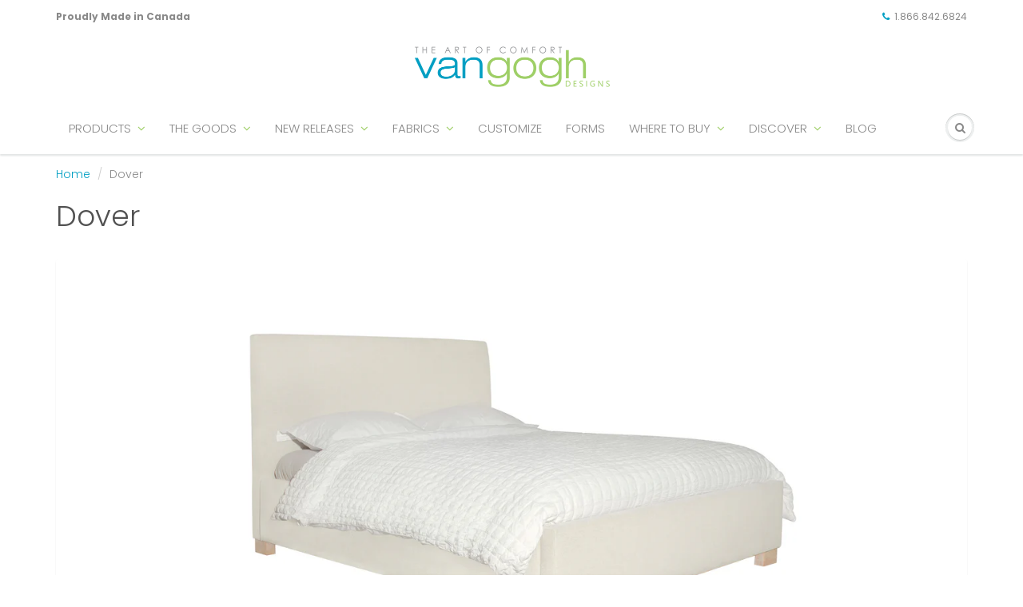

--- FILE ---
content_type: text/html; charset=utf-8
request_url: https://vangoghdesigns.com/products/dover
body_size: 45191
content:
<!doctype html>
<html lang="en" class="noIE">
  <head>

    <!-- Basic page needs ================================================== -->
    <meta charset="utf-8">
    <meta name="viewport" content="width=device-width, initial-scale=1, maximum-scale=1">

    <!-- Title and description ================================================== -->
    <title>
      Dover &ndash; Van Gogh Designs
    </title>

    
    <meta name="description" content="MADE TO ORDER DIMENSIONS King Bed: 82.5&quot;L x 88&quot;D x 47&quot;H Queen Bed: 66.5&quot;L x 88&quot;D x 47&quot;H Double Bed: 60.5&quot;L x 82&quot;D x 47&quot;H Single Bed: 44.5&quot;L x 82&quot;D x 47&quot;H  *Overall dimensions may vary +/- 1” MEASURE FOR DELIVERY Before ordering, be sure to measure all doors, hallways, elevators or stairwells that the piece will need to">
    

    <!-- Helpers ================================================== -->
     <meta property="og:url" content="https://vangoghdesigns.com/products/dover">
 <meta property="og:site_name" content="Van Gogh Designs">

  <meta property="og:type" content="product">
  <meta property="og:title" content="Dover">
  
<meta property="og:image" content="http://vangoghdesigns.com/cdn/shop/products/Dover_Bed_Angle_web_1200x1200.jpg?v=1638820488"><meta property="og:image" content="http://vangoghdesigns.com/cdn/shop/products/Dover_Bed_Front_web_1200x1200.jpg?v=1638820488"><meta property="og:image" content="http://vangoghdesigns.com/cdn/shop/files/Dover_rev1_b_Jun10_2025_1200x1200.jpg?v=1750441414">
<meta property="og:image:secure_url" content="https://vangoghdesigns.com/cdn/shop/products/Dover_Bed_Angle_web_1200x1200.jpg?v=1638820488"><meta property="og:image:secure_url" content="https://vangoghdesigns.com/cdn/shop/products/Dover_Bed_Front_web_1200x1200.jpg?v=1638820488"><meta property="og:image:secure_url" content="https://vangoghdesigns.com/cdn/shop/files/Dover_rev1_b_Jun10_2025_1200x1200.jpg?v=1750441414">
  <meta property="og:price:amount" content="0.00">
  <meta property="og:price:currency" content="CAD">


	
  		<meta property="og:description" content="MADE TO ORDER DIMENSIONS King Bed: 82.5&quot;L x 88&quot;D x 47&quot;H Queen Bed: 66.5&quot;L x 88&quot;D x 47&quot;H Double Bed: 60.5&quot;L x 82&quot;D x 47&quot;H Single Bed: 44.5&quot;L x 82&quot;D x 47&quot;H  *Overall dimensions may vary +/- 1” MEASURE FOR DELIVERY Before ordering, be sure to measure all doors, hallways, elevators or stairwells that the piece will need to">
	

 




  <meta name="twitter:site" content="@VanGoghDesign">

<meta name="twitter:card" content="summary">

  <meta name="twitter:title" content="Dover">
  <meta name="twitter:description" content="MADE TO ORDER



DIMENSIONS


King Bed: 82.5&quot;L x 88&quot;D x 47&quot;H


Queen Bed: 66.5&quot;L x 88&quot;D x 47&quot;H


Double Bed: 60.5&quot;L x 82&quot;D x 47&quot;H


Single Bed: 44.5&quot;L x 82&quot;D x 47&quot;H



 *Overall dimensions may vary +/- 1”

MEASURE FOR DELIVERY
Before ordering, be sure to measure all doors, hallways, elevators or stairwells that the piece will need to pass through, to ensure that it will fit when delivered.
CARE

Keep out of direct sunlight, prolonged exposure may cause fabric to fade.
See selected fabric for cleaning instructions.

SPECIFICATIONS


King, Queen &amp;amp; Double Sizes: Folding (2 halves) metal frame w/ wood slats

Single Size: Single piece metal frame w/ wood slats

Headboard: Simple stitch
Standard Legs:  Uptown Unfinished

Centre Leg on Slat Frame: Metal 13.5” Black 

Assembly Components: Footboard, headboard, siderails w/ hardware, metal frame w/ slats, legs

">
  <meta name="twitter:image" content="https://vangoghdesigns.com/cdn/shop/products/Dover_Bed_Angle_web_800x.jpg?v=1638820488">
  <meta name="twitter:image:width" content="240">
  <meta name="twitter:image:height" content="240">

    <link rel="canonical" href="https://vangoghdesigns.com/products/dover">
    <meta name="viewport" content="width=device-width,initial-scale=1">
    <meta name="theme-color" content="#009fc3">

    
    <link rel="shortcut icon" href="//vangoghdesigns.com/cdn/shop/t/21/assets/favicon.png?v=133867949748830276031604697681" type="image/png" />
    
    <link href="//vangoghdesigns.com/cdn/shop/t/21/assets/apps.css?v=117789458556615461721604697721" rel="stylesheet" type="text/css" media="all" />
    <link href="//vangoghdesigns.com/cdn/shop/t/21/assets/styles.scss.css?v=807565726074236041762282295" rel="stylesheet" type="text/css" media="all" />

    <link href="//vangoghdesigns.com/cdn/shop/t/21/assets/flexslider.css?v=157790905073458348761604697721" rel="stylesheet" type="text/css" media="all" />
    <link href="//vangoghdesigns.com/cdn/shop/t/21/assets/flexslider-product.css?v=58348450125092406961670013781" rel="stylesheet" type="text/css" media="all" />

    
    
    <!-- Header hook for plugins ================================================== -->
    <!-- starapps_scripts_start -->
<!-- This code is automatically managed by StarApps Studio -->
<!-- Please contact support@starapps.studio for any help -->
<!-- product grouping metafields start -->
    

    <!-- product grouping metafields end -->
<!-- starapps_scripts_end -->
<script>window.performance && window.performance.mark && window.performance.mark('shopify.content_for_header.start');</script><meta id="shopify-digital-wallet" name="shopify-digital-wallet" content="/34593800327/digital_wallets/dialog">
<meta name="shopify-checkout-api-token" content="c2863d698008c7362ff3d5573db35606">
<meta id="in-context-paypal-metadata" data-shop-id="34593800327" data-venmo-supported="false" data-environment="production" data-locale="en_US" data-paypal-v4="true" data-currency="CAD">
<link rel="alternate" type="application/json+oembed" href="https://vangoghdesigns.com/products/dover.oembed">
<script async="async" src="/checkouts/internal/preloads.js?locale=en-CA"></script>
<script id="shopify-features" type="application/json">{"accessToken":"c2863d698008c7362ff3d5573db35606","betas":["rich-media-storefront-analytics"],"domain":"vangoghdesigns.com","predictiveSearch":true,"shopId":34593800327,"locale":"en"}</script>
<script>var Shopify = Shopify || {};
Shopify.shop = "van-gogh-designs.myshopify.com";
Shopify.locale = "en";
Shopify.currency = {"active":"CAD","rate":"1.0"};
Shopify.country = "CA";
Shopify.theme = {"name":"ShowTime - 110620 - Cut Yardage Filters","id":115177783457,"schema_name":"ShowTime","schema_version":"6.3.2","theme_store_id":null,"role":"main"};
Shopify.theme.handle = "null";
Shopify.theme.style = {"id":null,"handle":null};
Shopify.cdnHost = "vangoghdesigns.com/cdn";
Shopify.routes = Shopify.routes || {};
Shopify.routes.root = "/";</script>
<script type="module">!function(o){(o.Shopify=o.Shopify||{}).modules=!0}(window);</script>
<script>!function(o){function n(){var o=[];function n(){o.push(Array.prototype.slice.apply(arguments))}return n.q=o,n}var t=o.Shopify=o.Shopify||{};t.loadFeatures=n(),t.autoloadFeatures=n()}(window);</script>
<script id="shop-js-analytics" type="application/json">{"pageType":"product"}</script>
<script defer="defer" async type="module" src="//vangoghdesigns.com/cdn/shopifycloud/shop-js/modules/v2/client.init-shop-cart-sync_C5BV16lS.en.esm.js"></script>
<script defer="defer" async type="module" src="//vangoghdesigns.com/cdn/shopifycloud/shop-js/modules/v2/chunk.common_CygWptCX.esm.js"></script>
<script type="module">
  await import("//vangoghdesigns.com/cdn/shopifycloud/shop-js/modules/v2/client.init-shop-cart-sync_C5BV16lS.en.esm.js");
await import("//vangoghdesigns.com/cdn/shopifycloud/shop-js/modules/v2/chunk.common_CygWptCX.esm.js");

  window.Shopify.SignInWithShop?.initShopCartSync?.({"fedCMEnabled":true,"windoidEnabled":true});

</script>
<script>(function() {
  var isLoaded = false;
  function asyncLoad() {
    if (isLoaded) return;
    isLoaded = true;
    var urls = ["\/\/www.powr.io\/powr.js?powr-token=van-gogh-designs.myshopify.com\u0026external-type=shopify\u0026shop=van-gogh-designs.myshopify.com","\/\/cdn.shopify.com\/proxy\/7f398ef6ae91574cc6b2d5d4b6cb43fea54d887e613bd5e2c4d9252e7866bdf3\/pdfflipbook.com\/script\/shopify\/?shop=van-gogh-designs.myshopify.com\u0026sp-cache-control=cHVibGljLCBtYXgtYWdlPTkwMA","https:\/\/storage.nfcube.com\/instafeed-d591a24f17d03207141a51fca7089505.js?shop=van-gogh-designs.myshopify.com","\/\/cdn.shopify.com\/s\/files\/1\/0875\/2064\/files\/spinstudio-front2-1.0.0.min.js?shop=van-gogh-designs.myshopify.com","https:\/\/cdn.roseperl.com\/storelocator-prod\/stockist-form\/van-gogh-designs-1750219439.js?shop=van-gogh-designs.myshopify.com","https:\/\/cdn.roseperl.com\/storelocator-prod\/setting\/van-gogh-designs-1753982329.js?shop=van-gogh-designs.myshopify.com","https:\/\/cdn.roseperl.com\/storelocator-prod\/wtb\/van-gogh-designs-1753982329.js?shop=van-gogh-designs.myshopify.com"];
    for (var i = 0; i < urls.length; i++) {
      var s = document.createElement('script');
      s.type = 'text/javascript';
      s.async = true;
      s.src = urls[i];
      var x = document.getElementsByTagName('script')[0];
      x.parentNode.insertBefore(s, x);
    }
  };
  if(window.attachEvent) {
    window.attachEvent('onload', asyncLoad);
  } else {
    window.addEventListener('load', asyncLoad, false);
  }
})();</script>
<script id="__st">var __st={"a":34593800327,"offset":-28800,"reqid":"40afc608-a833-4e0a-b980-490f3c23ed83-1768679655","pageurl":"vangoghdesigns.com\/products\/dover","u":"59f185887797","p":"product","rtyp":"product","rid":6669949730977};</script>
<script>window.ShopifyPaypalV4VisibilityTracking = true;</script>
<script id="captcha-bootstrap">!function(){'use strict';const t='contact',e='account',n='new_comment',o=[[t,t],['blogs',n],['comments',n],[t,'customer']],c=[[e,'customer_login'],[e,'guest_login'],[e,'recover_customer_password'],[e,'create_customer']],r=t=>t.map((([t,e])=>`form[action*='/${t}']:not([data-nocaptcha='true']) input[name='form_type'][value='${e}']`)).join(','),a=t=>()=>t?[...document.querySelectorAll(t)].map((t=>t.form)):[];function s(){const t=[...o],e=r(t);return a(e)}const i='password',u='form_key',d=['recaptcha-v3-token','g-recaptcha-response','h-captcha-response',i],f=()=>{try{return window.sessionStorage}catch{return}},m='__shopify_v',_=t=>t.elements[u];function p(t,e,n=!1){try{const o=window.sessionStorage,c=JSON.parse(o.getItem(e)),{data:r}=function(t){const{data:e,action:n}=t;return t[m]||n?{data:e,action:n}:{data:t,action:n}}(c);for(const[e,n]of Object.entries(r))t.elements[e]&&(t.elements[e].value=n);n&&o.removeItem(e)}catch(o){console.error('form repopulation failed',{error:o})}}const l='form_type',E='cptcha';function T(t){t.dataset[E]=!0}const w=window,h=w.document,L='Shopify',v='ce_forms',y='captcha';let A=!1;((t,e)=>{const n=(g='f06e6c50-85a8-45c8-87d0-21a2b65856fe',I='https://cdn.shopify.com/shopifycloud/storefront-forms-hcaptcha/ce_storefront_forms_captcha_hcaptcha.v1.5.2.iife.js',D={infoText:'Protected by hCaptcha',privacyText:'Privacy',termsText:'Terms'},(t,e,n)=>{const o=w[L][v],c=o.bindForm;if(c)return c(t,g,e,D).then(n);var r;o.q.push([[t,g,e,D],n]),r=I,A||(h.body.append(Object.assign(h.createElement('script'),{id:'captcha-provider',async:!0,src:r})),A=!0)});var g,I,D;w[L]=w[L]||{},w[L][v]=w[L][v]||{},w[L][v].q=[],w[L][y]=w[L][y]||{},w[L][y].protect=function(t,e){n(t,void 0,e),T(t)},Object.freeze(w[L][y]),function(t,e,n,w,h,L){const[v,y,A,g]=function(t,e,n){const i=e?o:[],u=t?c:[],d=[...i,...u],f=r(d),m=r(i),_=r(d.filter((([t,e])=>n.includes(e))));return[a(f),a(m),a(_),s()]}(w,h,L),I=t=>{const e=t.target;return e instanceof HTMLFormElement?e:e&&e.form},D=t=>v().includes(t);t.addEventListener('submit',(t=>{const e=I(t);if(!e)return;const n=D(e)&&!e.dataset.hcaptchaBound&&!e.dataset.recaptchaBound,o=_(e),c=g().includes(e)&&(!o||!o.value);(n||c)&&t.preventDefault(),c&&!n&&(function(t){try{if(!f())return;!function(t){const e=f();if(!e)return;const n=_(t);if(!n)return;const o=n.value;o&&e.removeItem(o)}(t);const e=Array.from(Array(32),(()=>Math.random().toString(36)[2])).join('');!function(t,e){_(t)||t.append(Object.assign(document.createElement('input'),{type:'hidden',name:u})),t.elements[u].value=e}(t,e),function(t,e){const n=f();if(!n)return;const o=[...t.querySelectorAll(`input[type='${i}']`)].map((({name:t})=>t)),c=[...d,...o],r={};for(const[a,s]of new FormData(t).entries())c.includes(a)||(r[a]=s);n.setItem(e,JSON.stringify({[m]:1,action:t.action,data:r}))}(t,e)}catch(e){console.error('failed to persist form',e)}}(e),e.submit())}));const S=(t,e)=>{t&&!t.dataset[E]&&(n(t,e.some((e=>e===t))),T(t))};for(const o of['focusin','change'])t.addEventListener(o,(t=>{const e=I(t);D(e)&&S(e,y())}));const B=e.get('form_key'),M=e.get(l),P=B&&M;t.addEventListener('DOMContentLoaded',(()=>{const t=y();if(P)for(const e of t)e.elements[l].value===M&&p(e,B);[...new Set([...A(),...v().filter((t=>'true'===t.dataset.shopifyCaptcha))])].forEach((e=>S(e,t)))}))}(h,new URLSearchParams(w.location.search),n,t,e,['guest_login'])})(!0,!0)}();</script>
<script integrity="sha256-4kQ18oKyAcykRKYeNunJcIwy7WH5gtpwJnB7kiuLZ1E=" data-source-attribution="shopify.loadfeatures" defer="defer" src="//vangoghdesigns.com/cdn/shopifycloud/storefront/assets/storefront/load_feature-a0a9edcb.js" crossorigin="anonymous"></script>
<script data-source-attribution="shopify.dynamic_checkout.dynamic.init">var Shopify=Shopify||{};Shopify.PaymentButton=Shopify.PaymentButton||{isStorefrontPortableWallets:!0,init:function(){window.Shopify.PaymentButton.init=function(){};var t=document.createElement("script");t.src="https://vangoghdesigns.com/cdn/shopifycloud/portable-wallets/latest/portable-wallets.en.js",t.type="module",document.head.appendChild(t)}};
</script>
<script data-source-attribution="shopify.dynamic_checkout.buyer_consent">
  function portableWalletsHideBuyerConsent(e){var t=document.getElementById("shopify-buyer-consent"),n=document.getElementById("shopify-subscription-policy-button");t&&n&&(t.classList.add("hidden"),t.setAttribute("aria-hidden","true"),n.removeEventListener("click",e))}function portableWalletsShowBuyerConsent(e){var t=document.getElementById("shopify-buyer-consent"),n=document.getElementById("shopify-subscription-policy-button");t&&n&&(t.classList.remove("hidden"),t.removeAttribute("aria-hidden"),n.addEventListener("click",e))}window.Shopify?.PaymentButton&&(window.Shopify.PaymentButton.hideBuyerConsent=portableWalletsHideBuyerConsent,window.Shopify.PaymentButton.showBuyerConsent=portableWalletsShowBuyerConsent);
</script>
<script data-source-attribution="shopify.dynamic_checkout.cart.bootstrap">document.addEventListener("DOMContentLoaded",(function(){function t(){return document.querySelector("shopify-accelerated-checkout-cart, shopify-accelerated-checkout")}if(t())Shopify.PaymentButton.init();else{new MutationObserver((function(e,n){t()&&(Shopify.PaymentButton.init(),n.disconnect())})).observe(document.body,{childList:!0,subtree:!0})}}));
</script>
<link id="shopify-accelerated-checkout-styles" rel="stylesheet" media="screen" href="https://vangoghdesigns.com/cdn/shopifycloud/portable-wallets/latest/accelerated-checkout-backwards-compat.css" crossorigin="anonymous">
<style id="shopify-accelerated-checkout-cart">
        #shopify-buyer-consent {
  margin-top: 1em;
  display: inline-block;
  width: 100%;
}

#shopify-buyer-consent.hidden {
  display: none;
}

#shopify-subscription-policy-button {
  background: none;
  border: none;
  padding: 0;
  text-decoration: underline;
  font-size: inherit;
  cursor: pointer;
}

#shopify-subscription-policy-button::before {
  box-shadow: none;
}

      </style>

<script>window.performance && window.performance.mark && window.performance.mark('shopify.content_for_header.end');</script>

    <!--[if lt IE 9]>
    <script src="//html5shiv.googlecode.com/svn/trunk/html5.js" type="text/javascript"></script>
    <![endif]-->

    

    <script src="//vangoghdesigns.com/cdn/shop/t/21/assets/jquery.js?v=28577836119606976961604697693" type="text/javascript"></script>
    
    <script src="//vangoghdesigns.com/cdn/shop/t/21/assets/lazysizes.js?v=68441465964607740661604697694" async="async"></script>
    
    
    <!-- Theme Global App JS ================================================== -->
    <script>
      window.themeInfo = {name: "ShowTime"}
      var app = app || {
        data:{
          template:"product",
          money_format: "${{amount}}"
        }
      }
  
    </script>
    <noscript>
  <style>
    .article_img_block > figure > img:nth-child(2), 
    .catalog_c .collection-box > img:nth-child(2),
    .gallery_container  .box > figure > img:nth-child(2),
    .image_with_text_container .box > figure > img:nth-child(2),
    .collection-list-row .box_1 > a > img:nth-child(2),
    .featured-products .product-image > a > img:nth-child(2){
      display: none !important
    }
  </style>
</noscript>

  
<!--begin-bc-sf-filter-css-->
  <style data-id="bc-sf-filter-style" type="text/css">
      #bc-sf-filter-options-wrapper .bc-sf-filter-option-block .bc-sf-filter-block-title h3,
      #bc-sf-filter-tree-h .bc-sf-filter-option-block .bc-sf-filter-block-title a {}
    
     .bc-sf-filter-option-block .bc-sf-filter-block-title h3>span:before {}
      .bc-sf-filter-option-block .bc-sf-filter-block-title h3>span.up:before {}
    
      #bc-sf-filter-options-wrapper .bc-sf-filter-option-block .bc-sf-filter-block-content ul li a,
      #bc-sf-filter-tree-h .bc-sf-filter-option-block .bc-sf-filter-block-content ul li a,
      .bc-sf-filter-option-block-sub_category .bc-sf-filter-block-content ul li h3 a,
      .bc-sf-filter-selection-wrapper .bc-sf-filter-selected-items .selected-item>a,
      .bc-sf-filter-selection-wrapper .bc-sf-filter-block-title h3,
      .bc-sf-filter-clear, 
      .bc-sf-filter-clear-all{}
    
      .bc-sf-filter-option-block-sub_category .bc-sf-filter-option-single-list li span.sub-icon:before {}
      .bc-sf-filter-option-block-sub_category .bc-sf-filter-option-single-list li span.sub-icon.sub-up:before {}

      #bc-sf-filter-tree-mobile button {}
    </style><link href="//vangoghdesigns.com/cdn/shop/t/21/assets/bc-sf-filter.scss.css?v=15555926414528266541696541293" rel="stylesheet" type="text/css" media="all" />
<!--end-bc-sf-filter-css-->


<script src="//staticxx.s3.amazonaws.com/aio_stats_lib_v1.min.js?v=1.0"></script>
  <!-- "snippets/shogun-head.liquid" was not rendered, the associated app was uninstalled -->
<script>
    var appEnvironment = 'storelocator-prod';
    var shopHash = 'b9a22cfa8a61cfc538c39452827e1aae';
</script>

<script>
    
    
    SCASLShopifyProduct = {id:6669949730977,handle:'dover',title:"Dover",variants: [{"id":39656797241505,"title":"Default Title","option1":"Default Title","option2":null,"option3":null,"sku":"","requires_shipping":true,"taxable":true,"featured_image":null,"available":true,"name":"Dover","public_title":null,"options":["Default Title"],"price":0,"weight":0,"compare_at_price":null,"inventory_management":null,"barcode":"","requires_selling_plan":false,"selling_plan_allocations":[]}],tags: ["Beds","Storage Beds"],collections: [{"id":179676840071,"handle":"beds-category","title":"Beds","updated_at":"2025-10-23T10:49:04-07:00","body_html":"\u003cspan\u003eThe majority of our beds are available as a headboard only or storage bed option. Most beds can be customized to either add or remove wings, channels, tufting or nailheads.\u003c\/span\u003e","published_at":"2020-03-25T22:05:43-07:00","sort_order":"alpha-asc","template_suffix":"","disjunctive":true,"rules":[{"column":"type","relation":"equals","condition":"Beds"}],"published_scope":"global","image":{"created_at":"2020-04-08T16:50:14-07:00","alt":"","width":3832,"height":1950,"src":"\/\/vangoghdesigns.com\/cdn\/shop\/collections\/1_Monaco_JerseyDrizzle_1080px.jpg?v=1713455326"}},{"id":184414437511,"handle":"products","title":"Products","updated_at":"2025-12-01T16:04:47-08:00","body_html":"","published_at":"2020-04-16T17:27:22-07:00","sort_order":"alpha-asc","template_suffix":"","disjunctive":true,"rules":[{"column":"type","relation":"equals","condition":"Accent Chairs"},{"column":"type","relation":"equals","condition":"Beds"},{"column":"type","relation":"equals","condition":"Benches"},{"column":"type","relation":"equals","condition":"Chaise Lounges"},{"column":"type","relation":"equals","condition":"Sofas"},{"column":"type","relation":"equals","condition":"Ottomans"},{"column":"type","relation":"equals","condition":"Dining Chairs"},{"column":"type","relation":"equals","condition":"Bar Stools"}],"published_scope":"global"},{"id":181095989383,"handle":"storage-beds","title":"Storage Beds","updated_at":"2025-04-28T12:00:12-07:00","body_html":"","published_at":"2020-03-30T16:15:33-07:00","sort_order":"alpha-asc","template_suffix":"","disjunctive":false,"rules":[{"column":"tag","relation":"equals","condition":"Storage Beds"}],"published_scope":"global"}],vendor: "Van Gogh Designs",};
</script>


<!-- Event snippet for Google Shopping App Search conversion page -->
<script>
  gtag('event', 'conversion', {
      'send_to': 'AW-10821869823/Yo6lCPfXkYoDEP_Boqgo',
      'value': 1.0,
      'currency': 'CAD'
  });
</script>
<!-- Google tag (gtag.js) event - delayed navigation helper -->
<script>
  // Helper function to delay opening a URL until a gtag event is sent.
  // Call it in response to an action that should navigate to a URL.
  function gtagSendEvent(url) {
    var callback = function () {
      if (typeof url === 'string') {
        window.location = url;
      }
    };
    gtag('event', 'event_register', {
      'event_callback': callback,
      'event_timeout': 2000,
      // <event_parameters>
    });
    return false;
  }
</script>
<!-- Google tag (gtag.js) event -->
<script>
  gtag('event', 'event_listing', {
    // <event_parameters>
  });
</script>
<!-- Google tag (gtag.js) -->
<script async src="https://www.googletagmanager.com/gtag/js?id=G-VE23BZ0TW9"></script>
<script>
  window.dataLayer = window.dataLayer || [];
  function gtag(){dataLayer.push(arguments);}
  gtag('js', new Date());

  gtag('config', 'G-VE23BZ0TW9');
</script>
<!-- Google tag (gtag.js) event -->
<script>
  gtag('event', 'event_register', {
    // <event_parameters>
  });
</script>

<!-- Google tag (gtag.js) -->
<script async src="https://www.googletagmanager.com/gtag/js?id=G-KMY1B1G21C"></script>
<script>
  window.dataLayer = window.dataLayer || [];
  function gtag(){dataLayer.push(arguments);}
  gtag('js', new Date());

  gtag('config', 'G-KMY1B1G21C');
</script>
<!-- Google tag (gtag.js) -->
<script async src="https://www.googletagmanager.com/gtag/js?id=AW-10821869823">
</script>
<script>
  window.dataLayer = window.dataLayer || [];
  function gtag(){dataLayer.push(arguments);}
  gtag('js', new Date());
  gtag('config', 'AW-10821869823');
</script>

<!-- BEGIN app block: shopify://apps/hulk-form-builder/blocks/app-embed/b6b8dd14-356b-4725-a4ed-77232212b3c3 --><!-- BEGIN app snippet: hulkapps-formbuilder-theme-ext --><script type="text/javascript">
  
  if (typeof window.formbuilder_customer != "object") {
        window.formbuilder_customer = {}
  }

  window.hulkFormBuilder = {
    form_data: {"form_E9ssoH8oZEXprOmiWFurnA":{"uuid":"E9ssoH8oZEXprOmiWFurnA","form_name":"Fabric Swatch Sample","form_data":{"div_back_gradient_1":"#fff","div_back_gradient_2":"#fff","back_color":"#fff","form_title":"\u003ch3\u003e\u003cstrong\u003eFabric Samples are for account holders only.\u003c\/strong\u003e\u003c\/h3\u003e\n","form_submit":"Submit","after_submit":"hideAndmessage","after_submit_msg":"","captcha_enable":"no","label_style":"blockLabels","input_border_radius":"2","back_type":"transparent","input_back_color":"#fff","input_back_color_hover":"#fff","back_shadow":"none","label_font_clr":"#333333","input_font_clr":"#333333","button_align":"fullBtn","button_clr":"#fff","button_back_clr":"#333333","button_border_radius":"2","form_width":"600px","form_border_size":"2","form_border_clr":"#c7c7c7","form_border_radius":"1","label_font_size":"14","input_font_size":"12","button_font_size":"16","form_padding":"35","input_border_color":"#ccc","input_border_color_hover":"#ccc","btn_border_clr":"#333333","btn_border_size":"1","form_name":"Fabric Swatch Sample","":"","form_access_message":"\u003cp\u003ePlease login to access the form\u003cbr\u003eDo not have an account? Create account\u003c\/p\u003e","form_description":"\u003ch3 tabindex=\"0\"\u003e\u0026nbsp;\u003c\/h3\u003e\n\n\u003cp\u003eFabric samples are free and yours to keep. If you would like us to mail fabric swatch samples to you, please complete the form below.\u003c\/p\u003e\n\n\u003cp\u003e\u0026nbsp;\u003c\/p\u003e\n\n\u003cp style=\"font-style: italic;\"\u003e\u003cstrong\u003e\u003cspan style=\"font-family:Helvetica;\"\u003e\u003cspan style=\"color:#e74c3c;\"\u003e*Please note there is a limit of 10 free fabric swatch samples per customer. We will not ship samples outside of North America.\u003c\/span\u003e\u003c\/span\u003e\u003c\/strong\u003e\u003c\/p\u003e\n\n\u003cp style=\"font-style: italic;\"\u003e\u003cstrong\u003e\u003cspan style=\"font-family:Helvetica;\"\u003e\u003cspan style=\"color:#e74c3c;\"\u003e*Shipped via Canada Post, possible delays may be experienced.\u003c\/span\u003e\u003c\/span\u003e\u003c\/strong\u003e\u003c\/p\u003e\n","formElements":[{"Conditions":{},"type":"textarea","position":0,"label":"Fabrics Requested","page_number":1},{"type":"text","position":1,"label":"Name","customClass":"","halfwidth":"yes","Conditions":{},"page_number":1},{"type":"text","position":2,"label":"Last Name","halfwidth":"yes","Conditions":{},"page_number":1},{"Conditions":{},"type":"text","position":3,"label":"Business Name","page_number":1},{"Conditions":{},"type":"text","position":4,"label":"Account #","page_number":1},{"type":"email","position":5,"label":"Email","required":"yes","email_confirm":"yes","Conditions":{},"page_number":1},{"type":"select","position":6,"label":"Subject","values":"Product Inquiry\nOrder Delivery\nOrder Payment\/Refund\nPayment Related\nOther","Conditions":{},"page_number":1},{"type":"textarea","position":7,"label":"Message","required":"yes","Conditions":{},"page_number":1}]},"is_spam_form":false,"shop_uuid":"T9TYtZKJn-gXKnF7lF1E4Q","shop_timezone":"America\/Vancouver","shop_id":155474,"shop_is_after_submit_enabled":false,"shop_shopify_plan":"dormant","shop_shopify_domain":"van-gogh-designs.myshopify.com"}},
    shop_data: {"shop_T9TYtZKJn-gXKnF7lF1E4Q":{"shop_uuid":"T9TYtZKJn-gXKnF7lF1E4Q","shop_timezone":"America\/Vancouver","shop_id":155474,"shop_is_after_submit_enabled":false,"shop_shopify_plan":"Pause and Build","shop_shopify_domain":"van-gogh-designs.myshopify.com","shop_created_at":"2025-11-18T15:21:24.905-06:00","is_skip_metafield":false,"shop_deleted":false,"shop_disabled":false}},
    settings_data: {"shop_settings":{"shop_customise_msgs":[],"default_customise_msgs":{"is_required":"is required","thank_you":"Thank you! The form was submitted successfully.","processing":"Processing...","valid_data":"Please provide valid data","valid_email":"Provide valid email format","valid_tags":"HTML Tags are not allowed","valid_phone":"Provide valid phone number","valid_captcha":"Please provide valid captcha response","valid_url":"Provide valid URL","only_number_alloud":"Provide valid number in","number_less":"must be less than","number_more":"must be more than","image_must_less":"Image must be less than 20MB","image_number":"Images allowed","image_extension":"Invalid extension! Please provide image file","error_image_upload":"Error in image upload. Please try again.","error_file_upload":"Error in file upload. Please try again.","your_response":"Your response","error_form_submit":"Error occur.Please try again after sometime.","email_submitted":"Form with this email is already submitted","invalid_email_by_zerobounce":"The email address you entered appears to be invalid. Please check it and try again.","download_file":"Download file","card_details_invalid":"Your card details are invalid","card_details":"Card details","please_enter_card_details":"Please enter card details","card_number":"Card number","exp_mm":"Exp MM","exp_yy":"Exp YY","crd_cvc":"CVV","payment_value":"Payment amount","please_enter_payment_amount":"Please enter payment amount","address1":"Address line 1","address2":"Address line 2","city":"City","province":"Province","zipcode":"Zip code","country":"Country","blocked_domain":"This form does not accept addresses from","file_must_less":"File must be less than 20MB","file_extension":"Invalid extension! Please provide file","only_file_number_alloud":"files allowed","previous":"Previous","next":"Next","must_have_a_input":"Please enter at least one field.","please_enter_required_data":"Please enter required data","atleast_one_special_char":"Include at least one special character","atleast_one_lowercase_char":"Include at least one lowercase character","atleast_one_uppercase_char":"Include at least one uppercase character","atleast_one_number":"Include at least one number","must_have_8_chars":"Must have 8 characters long","be_between_8_and_12_chars":"Be between 8 and 12 characters long","please_select":"Please Select","phone_submitted":"Form with this phone number is already submitted","user_res_parse_error":"Error while submitting the form","valid_same_values":"values must be same","product_choice_clear_selection":"Clear Selection","picture_choice_clear_selection":"Clear Selection","remove_all_for_file_image_upload":"Remove All","invalid_file_type_for_image_upload":"You can't upload files of this type.","invalid_file_type_for_signature_upload":"You can't upload files of this type.","max_files_exceeded_for_file_upload":"You can not upload any more files.","max_files_exceeded_for_image_upload":"You can not upload any more files.","file_already_exist":"File already uploaded","max_limit_exceed":"You have added the maximum number of text fields.","cancel_upload_for_file_upload":"Cancel upload","cancel_upload_for_image_upload":"Cancel upload","cancel_upload_for_signature_upload":"Cancel upload"},"shop_blocked_domains":[]}},
    features_data: {"shop_plan_features":{"shop_plan_features":["unlimited-forms","full-design-customization","export-form-submissions","multiple-recipients-for-form-submissions","multiple-admin-notifications","enable-captcha","unlimited-file-uploads","save-submitted-form-data","set-auto-response-message","conditional-logic","form-banner","save-as-draft-facility","include-user-response-in-admin-email","disable-form-submission","file-upload"]}},
    shop: null,
    shop_id: null,
    plan_features: null,
    validateDoubleQuotes: false,
    assets: {
      extraFunctions: "https://cdn.shopify.com/extensions/019bb5ee-ec40-7527-955d-c1b8751eb060/form-builder-by-hulkapps-50/assets/extra-functions.js",
      extraStyles: "https://cdn.shopify.com/extensions/019bb5ee-ec40-7527-955d-c1b8751eb060/form-builder-by-hulkapps-50/assets/extra-styles.css",
      bootstrapStyles: "https://cdn.shopify.com/extensions/019bb5ee-ec40-7527-955d-c1b8751eb060/form-builder-by-hulkapps-50/assets/theme-app-extension-bootstrap.css"
    },
    translations: {
      htmlTagNotAllowed: "HTML Tags are not allowed",
      sqlQueryNotAllowed: "SQL Queries are not allowed",
      doubleQuoteNotAllowed: "Double quotes are not allowed",
      vorwerkHttpWwwNotAllowed: "The words \u0026#39;http\u0026#39; and \u0026#39;www\u0026#39; are not allowed. Please remove them and try again.",
      maxTextFieldsReached: "You have added the maximum number of text fields.",
      avoidNegativeWords: "Avoid negative words: Don\u0026#39;t use negative words in your contact message.",
      customDesignOnly: "This form is for custom designs requests. For general inquiries please contact our team at info@stagheaddesigns.com",
      zerobounceApiErrorMsg: "We couldn\u0026#39;t verify your email due to a technical issue. Please try again later.",
    }

  }

  

  window.FbThemeAppExtSettingsHash = {}
  
</script><!-- END app snippet --><!-- END app block --><!-- BEGIN app block: shopify://apps/starapps-variant-image/blocks/starapps-via-embed/2a01d106-3d10-48e8-ba53-5cb971217ac4 -->





    
      
      
      
      
        <script src="https://cdn.starapps.studio/apps/via/van-gogh-designs/script-1754298264.js" async crossorigin="anonymous" data-theme-script="ShowTime"></script>
      
    

    

    
    
      <script src="https://cdn.shopify.com/extensions/019b8ded-e117-7ce2-a469-ec8f78d5408d/variant-image-automator-33/assets/store-front-error-tracking.js" via-js-type="error-tracking" defer></script>
    
    <script via-metafields>window.viaData = {
        limitOnProduct: null,
        viaStatus: null
      }
    </script>
<!-- END app block --><!-- BEGIN app block: shopify://apps/boost-ai-search-filter/blocks/boost-sd-ssr/7fc998ae-a150-4367-bab8-505d8a4503f7 --><script type="text/javascript">"use strict";(()=>{var __typeError=msg=>{throw TypeError(msg)};var __accessCheck=(obj,member,msg)=>member.has(obj)||__typeError("Cannot "+msg);var __privateGet=(obj,member,getter)=>(__accessCheck(obj,member,"read from private field"),getter?getter.call(obj):member.get(obj));var __privateAdd=(obj,member,value)=>member.has(obj)?__typeError("Cannot add the same private member more than once"):member instanceof WeakSet?member.add(obj):member.set(obj,value);var __privateSet=(obj,member,value,setter)=>(__accessCheck(obj,member,"write to private field"),setter?setter.call(obj,value):member.set(obj,value),value);var __privateMethod=(obj,member,method)=>(__accessCheck(obj,member,"access private method"),method);function mergeDeepMutate(target,...sources){if(!target)return target;if(sources.length===0)return target;const isObject=obj=>!!obj&&typeof obj==="object";const isPlainObject=obj=>{if(!isObject(obj))return false;const proto=Object.getPrototypeOf(obj);return proto===Object.prototype||proto===null};for(const source of sources){if(!source)continue;for(const key in source){const sourceValue=source[key];if(!(key in target)){target[key]=sourceValue;continue}const targetValue=target[key];if(Array.isArray(targetValue)&&Array.isArray(sourceValue)){target[key]=targetValue.concat(...sourceValue)}else if(isPlainObject(targetValue)&&isPlainObject(sourceValue)){target[key]=mergeDeepMutate(targetValue,sourceValue)}else{target[key]=sourceValue}}}return target}var _config,_dataObjects,_modules,_cachedModulesByConstructor,_status,_cachedEventListeners,_registryBlockListeners,_readyListeners,_blocks,_Application_instances,extendAppConfigFromModules_fn,extendAppConfigFromGlobalVariables_fn,initializeDataObjects_fn,resetBlocks_fn,loadModuleEventListeners_fn;var Application=class{constructor(config,dataObjects){__privateAdd(this,_Application_instances);__privateAdd(this,_config);__privateAdd(this,_dataObjects);__privateAdd(this,_modules,[]);__privateAdd(this,_cachedModulesByConstructor,new Map);__privateAdd(this,_status,"created");__privateAdd(this,_cachedEventListeners,{});__privateAdd(this,_registryBlockListeners,[]);__privateAdd(this,_readyListeners,[]);this.mode="production";this.logLevel=1;__privateAdd(this,_blocks,{});const boostWidgetIntegration=window.boostWidgetIntegration;__privateSet(this,_config,config||{logLevel:boostWidgetIntegration?.config?.logLevel,env:"production"});this.logLevel=__privateGet(this,_config).logLevel??(this.mode==="production"?2:this.logLevel);if(__privateGet(this,_config).logLevel==null){__privateGet(this,_config).logLevel=this.logLevel}__privateSet(this,_dataObjects,dataObjects||{});this.logger={debug:(...args)=>{if(this.logLevel<=0){console.debug("Boost > [DEBUG] ",...args)}},info:(...args)=>{if(this.logLevel<=1){console.info("Boost > [INFO] ",...args)}},warn:(...args)=>{if(this.logLevel<=2){console.warn("Boost > [WARN] ",...args)}},error:(...args)=>{if(this.logLevel<=3){console.error("Boost > [ERROR] ",...args)}}}}get blocks(){return __privateGet(this,_blocks)}get config(){return __privateGet(this,_config)}get dataObjects(){return __privateGet(this,_dataObjects)}get status(){return __privateGet(this,_status)}get modules(){return __privateGet(this,_modules)}bootstrap(){if(__privateGet(this,_status)==="bootstrapped"){this.logger.warn("Application already bootstrapped");return}if(__privateGet(this,_status)==="started"){this.logger.warn("Application already started");return}__privateMethod(this,_Application_instances,loadModuleEventListeners_fn).call(this);this.dispatchLifecycleEvent({name:"onBeforeAppBootstrap",payload:null});if(__privateGet(this,_config)?.customization?.app?.onBootstrap){__privateGet(this,_config).customization.app.onBootstrap(this)}__privateMethod(this,_Application_instances,extendAppConfigFromModules_fn).call(this);__privateMethod(this,_Application_instances,extendAppConfigFromGlobalVariables_fn).call(this);__privateMethod(this,_Application_instances,initializeDataObjects_fn).call(this);this.assignGlobalVariables();__privateSet(this,_status,"bootstrapped");this.dispatchLifecycleEvent({name:"onAppBootstrap",payload:null})}async initModules(){await Promise.all(__privateGet(this,_modules).map(async module=>{if(!module.shouldInit()){this.logger.info("Module not initialized",module.constructor.name,"shouldInit returned false");return}module.onBeforeModuleInit?.();this.dispatchLifecycleEvent({name:"onBeforeModuleInit",payload:{module}});this.logger.info(`Initializing ${module.constructor.name} module`);try{await module.init();this.dispatchLifecycleEvent({name:"onModuleInit",payload:{module}})}catch(error){this.logger.error(`Error initializing module ${module.constructor.name}:`,error);this.dispatchLifecycleEvent({name:"onModuleError",payload:{module,error:error instanceof Error?error:new Error(String(error))}})}}))}getModule(constructor){const module=__privateGet(this,_cachedModulesByConstructor).get(constructor);if(module&&!module.shouldInit()){return void 0}return module}getModuleByName(name){const module=__privateGet(this,_modules).find(mod=>{const ModuleClass=mod.constructor;return ModuleClass.moduleName===name});if(module&&!module.shouldInit()){return void 0}return module}registerBlock(block){if(!block.id){this.logger.error("Block id is required");return}const blockId=block.id;if(__privateGet(this,_blocks)[blockId]){this.logger.error(`Block with id ${blockId} already exists`);return}__privateGet(this,_blocks)[blockId]=block;if(window.boostWidgetIntegration.blocks){window.boostWidgetIntegration.blocks[blockId]=block}this.dispatchLifecycleEvent({name:"onRegisterBlock",payload:{block}});__privateGet(this,_registryBlockListeners).forEach(listener=>{try{listener(block)}catch(error){this.logger.error("Error in registry block listener:",error)}})}addRegistryBlockListener(listener){__privateGet(this,_registryBlockListeners).push(listener);Object.values(__privateGet(this,_blocks)).forEach(block=>{try{listener(block)}catch(error){this.logger.error("Error in registry block listener for existing block:",error)}})}removeRegistryBlockListener(listener){const index=__privateGet(this,_registryBlockListeners).indexOf(listener);if(index>-1){__privateGet(this,_registryBlockListeners).splice(index,1)}}onReady(handler){if(__privateGet(this,_status)==="started"){try{handler()}catch(error){this.logger.error("Error in ready handler:",error)}}else{__privateGet(this,_readyListeners).push(handler)}}assignGlobalVariables(){if(!window.boostWidgetIntegration){window.boostWidgetIntegration={}}Object.assign(window.boostWidgetIntegration,{TAEApp:this,config:this.config,dataObjects:__privateGet(this,_dataObjects),blocks:this.blocks})}async start(){this.logger.info("Application starting");this.bootstrap();this.dispatchLifecycleEvent({name:"onBeforeAppStart",payload:null});await this.initModules();__privateSet(this,_status,"started");this.dispatchLifecycleEvent({name:"onAppStart",payload:null});__privateGet(this,_readyListeners).forEach(listener=>{try{listener()}catch(error){this.logger.error("Error in ready listener:",error)}});if(__privateGet(this,_config)?.customization?.app?.onStart){__privateGet(this,_config).customization.app.onStart(this)}}destroy(){if(__privateGet(this,_status)!=="started"){this.logger.warn("Application not started yet");return}__privateGet(this,_modules).forEach(module=>{this.dispatchLifecycleEvent({name:"onModuleDestroy",payload:{module}});module.destroy()});__privateSet(this,_modules,[]);__privateMethod(this,_Application_instances,resetBlocks_fn).call(this);__privateSet(this,_status,"destroyed");this.dispatchLifecycleEvent({name:"onAppDestroy",payload:null})}setLogLevel(level){this.logLevel=level;this.updateConfig({logLevel:level})}loadModule(ModuleConstructor){if(!ModuleConstructor){return this}const app=this;const moduleInstance=new ModuleConstructor(app);if(__privateGet(app,_cachedModulesByConstructor).has(ModuleConstructor)){this.logger.warn(`Module ${ModuleConstructor.name} already loaded`);return app}__privateGet(this,_modules).push(moduleInstance);__privateGet(this,_cachedModulesByConstructor).set(ModuleConstructor,moduleInstance);this.logger.info(`Module ${ModuleConstructor.name} already loaded`);return app}updateConfig(newConfig){if(typeof newConfig==="function"){__privateSet(this,_config,newConfig(__privateGet(this,_config)))}else{mergeDeepMutate(__privateGet(this,_config),newConfig)}return this.config}dispatchLifecycleEvent(event){switch(event.name){case"onBeforeAppBootstrap":this.triggerEvent("onBeforeAppBootstrap",event);break;case"onAppBootstrap":this.logger.info("Application bootstrapped");this.triggerEvent("onAppBootstrap",event);break;case"onBeforeModuleInit":this.triggerEvent("onBeforeModuleInit",event);break;case"onModuleInit":this.logger.info(`Module ${event.payload.module.constructor.name} initialized`);this.triggerEvent("onModuleInit",event);break;case"onModuleDestroy":this.logger.info(`Module ${event.payload.module.constructor.name} destroyed`);this.triggerEvent("onModuleDestroy",event);break;case"onBeforeAppStart":this.triggerEvent("onBeforeAppStart",event);break;case"onAppStart":this.logger.info("Application started");this.triggerEvent("onAppStart",event);break;case"onAppDestroy":this.logger.info("Application destroyed");this.triggerEvent("onAppDestroy",event);break;case"onAppError":this.logger.error("Application error",event.payload.error);this.triggerEvent("onAppError",event);break;case"onModuleError":this.logger.error("Module error",event.payload.module.constructor.name,event.payload.error);this.triggerEvent("onModuleError",event);break;case"onRegisterBlock":this.logger.info(`Block registered with id: ${event.payload.block.id}`);this.triggerEvent("onRegisterBlock",event);break;default:this.logger.warn("Unknown lifecycle event",event);break}}triggerEvent(eventName,event){const eventListeners=__privateGet(this,_cachedEventListeners)[eventName];if(eventListeners){eventListeners.forEach(listener=>{try{if(eventName==="onRegisterBlock"&&event.payload&&"block"in event.payload){listener(event.payload.block)}else{listener(event)}}catch(error){this.logger.error(`Error in event listener for ${eventName}:`,error,"Event data:",event)}})}}};_config=new WeakMap;_dataObjects=new WeakMap;_modules=new WeakMap;_cachedModulesByConstructor=new WeakMap;_status=new WeakMap;_cachedEventListeners=new WeakMap;_registryBlockListeners=new WeakMap;_readyListeners=new WeakMap;_blocks=new WeakMap;_Application_instances=new WeakSet;extendAppConfigFromModules_fn=function(){__privateGet(this,_modules).forEach(module=>{const extendAppConfig=module.extendAppConfig;if(extendAppConfig){mergeDeepMutate(__privateGet(this,_config),extendAppConfig)}})};extendAppConfigFromGlobalVariables_fn=function(){const initializedGlobalConfig=window.boostWidgetIntegration?.config;if(initializedGlobalConfig){mergeDeepMutate(__privateGet(this,_config),initializedGlobalConfig)}};initializeDataObjects_fn=function(){__privateGet(this,_modules).forEach(module=>{const dataObject=module.dataObject;if(dataObject){mergeDeepMutate(__privateGet(this,_dataObjects),dataObject)}})};resetBlocks_fn=function(){this.logger.info("Resetting all blocks");__privateSet(this,_blocks,{})};loadModuleEventListeners_fn=function(){__privateSet(this,_cachedEventListeners,{});const eventNames=["onBeforeAppBootstrap","onAppBootstrap","onModuleInit","onModuleDestroy","onBeforeAppStart","onAppStart","onAppDestroy","onAppError","onModuleError","onRegisterBlock"];__privateGet(this,_modules).forEach(module=>{eventNames.forEach(eventName=>{const eventListener=(...args)=>{if(this.status==="bootstrapped"||this.status==="started"){if(!module.shouldInit())return}return module[eventName]?.(...args)};if(typeof eventListener==="function"){if(!__privateGet(this,_cachedEventListeners)[eventName]){__privateGet(this,_cachedEventListeners)[eventName]=[]}if(eventName==="onRegisterBlock"){__privateGet(this,_cachedEventListeners)[eventName]?.push((block=>{eventListener.call(module,block)}))}else{__privateGet(this,_cachedEventListeners)[eventName]?.push(eventListener.bind(module))}}})})};var _app;var Module=class{constructor(app){__privateAdd(this,_app);__privateSet(this,_app,app)}shouldInit(){return true}destroy(){__privateSet(this,_app,void 0)}init(){}get app(){if(!__privateGet(this,_app)){throw new Error("Module not initialized")}return Object.freeze(__privateGet(this,_app))}get extendAppConfig(){return{}}get dataObject(){return{}}};_app=new WeakMap;var _boostTAEApp;var BoostTAEAppModule=class extends Module{constructor(){super(...arguments);__privateAdd(this,_boostTAEApp,null)}get TAEApp(){const boostTAE=getBoostTAE();if(!boostTAE){throw new Error("Boost TAE is not initialized")}__privateSet(this,_boostTAEApp,boostTAE);return __privateGet(this,_boostTAEApp)}get TAEAppConfig(){return this.TAEApp.config}get TAEAppDataObjects(){return this.TAEApp.dataObjects}};_boostTAEApp=new WeakMap;var AdditionalElement=class extends BoostTAEAppModule{get extendAppConfig(){return {additionalElementSettings:Object.assign(
        {
          
        }, {"customSortingList":"manual|title-ascending|title-descending","enableCollectionSearch":false})};}};AdditionalElement.moduleName="AdditionalElement";function getShortenToFullParamMap(){const shortenUrlParamList=getBoostTAE().config?.filterSettings?.shortenUrlParamList;const map={};if(!Array.isArray(shortenUrlParamList)){return map}shortenUrlParamList.forEach(item=>{if(typeof item!=="string")return;const idx=item.lastIndexOf(":");if(idx===-1)return;const full=item.slice(0,idx).trim();const short=item.slice(idx+1).trim();if(full.length>0&&short.length>0){map[short]=full}});return map}function generateUUID(){return "xxxxxxxx-xxxx-xxxx-xxxx-xxxxxxxxxxxx".replace(/[x]/g,function(){const r=Math.random()*16|0;return r.toString(16)});}function getQueryParamByKey(key){const urlParams=new URLSearchParams(window.location.search);return urlParams.get(key)}function convertValueRequestStockStatus(v){if(typeof v==="string"){if(v==="out-of-stock")return false;return true}if(Array.isArray(v)){return v.map(_v=>{if(_v==="out-of-stock"){return false}return true})}return false}function isMobileWidth(){return window.innerWidth<576}function isTabletPortraitMaxWidth(){return window.innerWidth<991}function detectDeviceByWidth(){let result="";if(isMobileWidth()){result+="mobile|"}else{result=result.replace("mobile|","")}if(isTabletPortraitMaxWidth()){result+="tablet_portrait_max"}else{result=result.replace("tablet_portrait_max","")}return result}function getSortBy(){const{generalSettings:{collection_id=0,page="collection",default_sort_by:defaultSortBy}={},additionalElementSettings:{default_sort_order:defaultSortOrder={},customSortingList}={}}=getBoostTAE().config;const defaultSortingList=["relevance","best-selling","manual","title-ascending","title-descending","price-ascending","price-descending","created-ascending","created-descending"];const sortQueryKey=getQueryParamByKey("sort");const sortingList=customSortingList?customSortingList.split("|"):defaultSortingList;if(sortQueryKey&&sortingList.includes(sortQueryKey))return sortQueryKey;const searchPage=page==="search";const collectionPage=page==="collection";if(searchPage)sortingList.splice(sortingList.indexOf("manual"),1);const{all,search}=defaultSortOrder;if(collectionPage){if(collection_id in defaultSortOrder){return defaultSortOrder[collection_id]}else if(all){return all}else if(defaultSortBy){return defaultSortBy}}else if(searchPage){return search||"relevance"}return""}var addParamsLocale=(params={})=>{params.return_all_currency_fields=false;return{...params,currency_rate:window.Shopify?.currency?.rate,currency:window.Shopify?.currency?.active,country:window.Shopify?.country}};var getLocalStorage=key=>{try{const value=localStorage.getItem(key);if(value)return JSON.parse(value);return null}catch{return null}};var setLocalStorage=(key,value)=>{try{localStorage.setItem(key,JSON.stringify(value))}catch(error){getBoostTAE().logger.error("Error setLocalStorage",error)}};var removeLocalStorage=key=>{try{localStorage.removeItem(key)}catch(error){getBoostTAE().logger.error("Error removeLocalStorage",error)}};function roundToNearest50(num){const remainder=num%50;if(remainder>25){return num+(50-remainder)}else{return num-remainder}}function lazyLoadImages(dom){if(!dom)return;const lazyImages=dom.querySelectorAll(".boost-sd__product-image-img[loading='lazy']");lazyImages.forEach(function(img){inViewPortHandler(img.parentElement,element=>{const imgElement=element.querySelector(".boost-sd__product-image-img[loading='lazy']");if(imgElement){imgElement.removeAttribute("loading")}})})}function inViewPortHandler(elements,callback){const observer=new IntersectionObserver(function intersectionObserverCallback(entries,observer2){entries.forEach(function(entry){if(entry.isIntersecting){callback(entry.target);observer2.unobserve(entry.target)}})});if(Array.isArray(elements)){elements.forEach(element=>observer.observe(element))}else{observer.observe(elements)}}var isBadUrl=url=>{try{if(!url){url=getWindowLocation().search}const urlString=typeof url==="string"?url:url.toString();const urlParams=decodeURIComponent(urlString).split("&");let isXSSUrl=false;if(urlParams.length>0){for(let i=0;i<urlParams.length;i++){const param=urlParams[i];isXSSUrl=isBadSearchTerm(param);if(isXSSUrl)break}}return isXSSUrl}catch{return true}};var getWindowLocation=()=>{const href=window.location.href;const escapedHref=href.replace(/%3C/g,"&lt;").replace(/%3E/g,"&gt;");const rebuildHrefArr=[];for(let i=0;i<escapedHref.length;i++){rebuildHrefArr.push(escapedHref.charAt(i))}const rebuildHref=rebuildHrefArr.join("").split("&lt;").join("%3C").split("&gt;").join("%3E");let rebuildSearch="";const hrefWithoutHash=rebuildHref.replace(/#.*$/,"");if(hrefWithoutHash.split("?").length>1){rebuildSearch=hrefWithoutHash.split("?")[1];if(rebuildSearch.length>0){rebuildSearch="?"+rebuildSearch}}return{pathname:window.location.pathname,href:rebuildHref,search:rebuildSearch}};var isBadSearchTerm=term=>{if(typeof term=="string"){term=term.toLowerCase();const domEvents=["img src","script","alert","onabort","popstate","afterprint","beforeprint","beforeunload","blur","canplay","canplaythrough","change","click","contextmenu","copy","cut","dblclick","drag","dragend","dragenter","dragleave","dragover","dragstart","drop","durationchange","ended","error","focus","focusin","focusout","fullscreenchange","fullscreenerror","hashchange","input","invalid","keydown","keypress","keyup","load","loadeddata","loadedmetadata","loadstart","mousedown","mouseenter","mouseleave","mousemove","mouseover","mouseout","mouseout","mouseup","offline","online","pagehide","pageshow","paste","pause","play","playing","progress","ratechange","resize","reset","scroll","search","seeked","seeking","select","show","stalled","submit","suspend","timeupdate","toggle","touchcancel","touchend","touchmove","touchstart","unload","volumechange","waiting","wheel"];const potentialEventRegex=new RegExp(domEvents.join("=|on"));const countOpenTag=(term.match(/</g)||[]).length;const countCloseTag=(term.match(/>/g)||[]).length;const isAlert=(term.match(/alert\(/g)||[]).length;const isConsoleLog=(term.match(/console\.log\(/g)||[]).length;const isExecCommand=(term.match(/execCommand/g)||[]).length;const isCookie=(term.match(/document\.cookie/g)||[]).length;const isJavascript=(term.match(/j.*a.*v.*a.*s.*c.*r.*i.*p.*t/g)||[]).length;const isPotentialEvent=potentialEventRegex.test(term);if(countOpenTag>0&&countCloseTag>0||countOpenTag>1||countCloseTag>1||isAlert||isConsoleLog||isExecCommand||isCookie||isJavascript||isPotentialEvent){return true}}return false};var isCollectionPage=()=>{return getBoostTAE().config.generalSettings?.page==="collection"};var isSearchPage=()=>{return getBoostTAE().config.generalSettings?.page==="search"};var isCartPage=()=>{return getBoostTAE().config.generalSettings?.page==="cart"};var isProductPage=()=>{return getBoostTAE().config.generalSettings?.page==="product"};var isHomePage=()=>{return getBoostTAE().config.generalSettings?.page==="index"};var isVendorPage=()=>{return window.location.pathname.indexOf("/collections/vendors")>-1};var getCurrentPage=()=>{let currentPage="";switch(true){case isCollectionPage():currentPage="collection_page";break;case isSearchPage():currentPage="search_page";break;case isProductPage():currentPage="product_page";break;case isCartPage():currentPage="cart_page";break;case isHomePage():currentPage="home_page";break;default:break}return currentPage};var checkExistFilterOptionParam=()=>{const queryParams=new URLSearchParams(window.location.search);const shortenToFullMap=getShortenToFullParamMap();const hasShortenMap=Object.keys(shortenToFullMap).length>0;for(const[key]of queryParams.entries()){if(key.indexOf("pf_")>-1){return true}if(hasShortenMap&&shortenToFullMap[key]){return true}}return false};function getCustomerId(){return window?.__st?.cid||window?.meta?.page?.customerId||window?.ShopifyAnalytics?.meta?.page?.customerId||window?.ShopifyAnalytics?.lib?.user?.()?.traits()?.uniqToken}function isShopifyTypePage(){return window.location.pathname.indexOf("/collections/types")>-1}var _Analytics=class _Analytics extends BoostTAEAppModule{saveRequestId(type,request_id,bundles=[]){const requestIds=getLocalStorage(_Analytics.STORAGE_KEY_PRE_REQUEST_IDS)||{};requestIds[type]=request_id;if(Array.isArray(bundles)){bundles?.forEach(bundle=>{let placement="";switch(type){case"search":placement=_Analytics.KEY_PLACEMENT_BY_TYPE.search_page;break;case"suggest":placement=_Analytics.KEY_PLACEMENT_BY_TYPE.search_page;break;case"product_page_bundle":placement=_Analytics.KEY_PLACEMENT_BY_TYPE.product_page;break;default:break}requestIds[`${bundle.widgetId||""}_${placement}`]=request_id})}setLocalStorage(_Analytics.STORAGE_KEY_PRE_REQUEST_IDS,requestIds)}savePreAction(type){setLocalStorage(_Analytics.STORAGE_KEY_PRE_ACTION,type)}};_Analytics.moduleName="Analytics";_Analytics.STORAGE_KEY_PRE_REQUEST_IDS="boostSdPreRequestIds";_Analytics.STORAGE_KEY_PRE_ACTION="boostSdPreAction";_Analytics.KEY_PLACEMENT_BY_TYPE={product_page:"product_page",search_page:"search_page",instant_search:"instant_search"};var Analytics=_Analytics;var AppSettings=class extends BoostTAEAppModule{get extendAppConfig(){return {cdn:"https://cdn.boostcommerce.io",bundleUrl:"https://services.mybcapps.com/bc-sf-filter/bundles",productUrl:"https://services.mybcapps.com/bc-sf-filter/products",subscriptionUrl:"https://services.mybcapps.com/bc-sf-filter/subscribe-b2s",taeSettings:window.boostWidgetIntegration?.taeSettings||{instantSearch:{enabled:false}},generalSettings:Object.assign(
  {preview_mode:false,preview_path:"",page:"product",custom_js_asset_url:"",custom_css_asset_url:"",collection_id: 0,collection_handle:"",collection_product_count: 0,...
            {
              
              
                product_id: 6669949730977,
              
            },collection_tags: null,current_tags: null,default_sort_by:"",swatch_extension:"png",no_image_url:"https://cdn.shopify.com/extensions/019b35a9-9a18-7934-9190-6624dad1621c/boost-fe-202/assets/boost-pfs-no-image.jpg",search_term:"",template:"product",currencies:["CAD"],current_currency:"CAD",published_locales:{...
                {"en":true}
              },current_locale:"en"},
  {"addCollectionToProductUrl":false}
),translation:{},...
        {
          
          
          
            translation: {"refine":"Refine By","refineMobile":"Refine By","refineMobileCollapse":"Hide Filter","clear":"Clear","clearAll":"Clear All","viewMore":"View More","viewLess":"View Less","apply":"Apply","close":"Close","showLimit":"Show","collectionAll":"All","under":"Under","above":"Above","ratingStars":"Star","showResult":"Show results","searchOptions":"Search Options","inCollectionSearch":"Search for products in this collection","loadMore":"Load More","loadMoreTotal":"{{ from }} - {{ to }} of {{ total }} Products","search":{"generalTitle":"Search","resultHeader":"Search results for \"{{ terms }}\"","resultNumber":"Showing {{ count }} results for \"{{ terms }}\"","resultEmpty":"We are sorry! We couldn't find results for \"{{ terms }}\".{{ breakline }}But don't give up – check the spelling or try less specific search terms.","searchPanelProduct":"search","searchPanelCollection":"Collections","searchPanelPage":"Pages","searchTipsTitle":"Search tips","searchTipsContent":"Please double-check your spelling.{{ breakline }}Use more generic search terms.{{ breakline }}Enter fewer keywords.{{ breakline }}Try searching by product type, brand, model number or product feature.","noSearchResultSearchTermLabel":"Check out some of these popular searches","noSearchResultProductsLabel":"Trending products","searchBoxOnclickRecentSearchLabel":"Recent searches","searchBoxOnclickSearchTermLabel":"Popular searches","searchBoxOnclickProductsLabel":"Trending products"},"suggestion":{"viewAll":"View all results","didYouMean":"Did you mean: {{ terms }}?","suggestQuery":"Showing results for {{ terms }}","instantSearchSuggestionsLabel":"Popular suggestions","instantSearchCollectionsLabel":"Collections","instantSearchProductsLabel":"Products","instantSearchPagesLabel":"Pages","searchBoxOnclickRecentSearchLabel":"Recent searches","searchBoxOnclickSearchTermLabel":"Popular searches","searchBoxOnclickProductsLabel":"Trending products","noSearchResultSearchTermLabel":"Check out some of these popular searches","noSearchResultProductsLabel":"Trending products"},"error":{"noFilterResult":"Sorry, no products matched your selection","noSearchResult":"Sorry, no products matched the keyword","noProducts":"No products found in this collection","noSuggestionResult":"Sorry, nothing found for \"{{ terms }}\"","noSuggestionProducts":"Sorry, nothing found for \"{{ terms }}\""},"recommendation":{"homepage-751036":"Just dropped","homepage-303555":"Best Sellers","collectionpage-814702":"Just dropped","collectionpage-665425":"Most Popular Products","productpage-661226":"Recently viewed","productpage-443411":"Frequently Bought Together","cartpage-160333":"Still interested in this?","cartpage-660687":"Similar Products"},"productItem":{"qvBtnLabel":"Quick view","atcAvailableLabel":"Add to cart","soldoutLabel":"Sold out","productItemSale":"SALE","productItemSoldOut":"SOLD OUT","viewProductBtnLabel":null,"atcSelectOptionsLabel":"Select options","amount":"","savingAmount":"Save {{saleAmount}}","swatchButtonText1":null,"swatchButtonText2":null,"swatchButtonText3":null,"inventoryInStock":null,"inventoryLowStock":null,"inventorySoldOut":null,"atcAddingToCartBtnLabel":"Adding...","atcAddedToCartBtnLabel":"Added!"},"quickView":{"buyItNowBtnLabel":"Buy it now"},"cart":{"atcMiniCartViewCartLabel":"View cart","atcMiniCartCheckoutLabel":"Checkout"},"recentlyViewed":{"recentProductHeading":"Recently Viewed Products"},"mostPopular":{"popularProductsHeading":"Popular Products"},"perpage":{},"productCount":{"textDescriptionCollectionHeader":null,"textDescriptionCollectionHeaderPlural":null,"textDescriptionToolbar":"{{count}} products","textDescriptionToolbarPlural":"{{count}} products","textDescriptionPagination":"Showing {{from}} - {{to}} of {{total}} products","textDescriptionPaginationPlural":"Showing {{from}} - {{to}} of {{total}} products"},"pagination":{"loadMoreText":"Load more","prevText":"Previous","nextText":"Next"},"sortingList":{"manual":"Manual","title-ascending":"Title ascending","title-descending":"Title descending"},"collectionHeader":{},"breadcrumb":{},"sliderProduct":{},"filterOptions":{"filterOption|rJWPfv_jOU|pf_v_vendor":"Vendor","filterOption|rJWPfv_jOU|pf_pt_product_type":"Product Type","filterOption|rJWPfv_jOU|pf_p_price":"Price","filterOption|ByG_SRiu8|pf_t_type":"Type","filterOption|ByG_SRiu8|pf_t_color":"Color","filterOption|ByG_SRiu8|pf_t_collection":"Collection","filterOption|ByG_SRiu8|pf_t_grade":"Grade","filterOption|ByG_SRiu8|pf_t_trending":"Trending","filterOption|BkuYM-hOU|pf_t_type":"Type","filterOption|BkuYM-hOU|pf_t_material":"Material","filterOption|BkuYM-hOU|pf_t_height":"Height","filterOption|ry5VFWnuI|pf_pt_type":"Type","filterOption|ry5VFWnuI|pf_t_features":"Features","filterOption|ry5VFWnuI|pf_t_back_style":"Back Style","filterOption|Bys72ZhOL|pf_c_type":"Type","filterOption|Bys72ZhOL|pf_t_length":"Length","filterOption|Bys72ZhOL|pf_t_depth":"Depth","filterOption|Bys72ZhOL|pf_t_height":"Height","filterOption|Bys72ZhOL|pf_t_fill":"Fill","filterOption|Bys72ZhOL|pf_t_back_style":"Back Style","filterOption|rkH4pWh_U|pf_pt_product_type":"Product type","filterOption|r1APpZ2dU|pf_t_type":"Type","filterOption|BkS9pb3_U|pf_c_type":"Type","filterOption|H16mXKZsU|pf_c_tables":"Tables","filterOption|Z3QCg0jP8|pf_t_features":"features","filterOption|Z3QCg0jP8|pf_t_back_style":"back style","filterOption|zUcQJW3pfV|pf_t_fill":"Fill","filterOption|zUcQJW3pfV|pf_t_back_style":"Back Style","filterOption|SljA2_uuun|pf_t_fill":"Fill","filterOption|SljA2_uuun|pf_t_back_style":"Back Style","filterOption|H16mXKZsU|pf_t_artwork":"Artwork","filterOption|H16mXKZsU|pf_t_tag":"Tag","filterOption|we2xGaPVEY|pf_c_new_releases":"New Releases","filterOption|H16mXKZsU|pf_t_tables":"Tables"},"predictiveBundle":{}},
          
        }
      };}};AppSettings.moduleName="AppSettings";var AssetFilesLoader=class extends BoostTAEAppModule{onAppStart(){this.loadAssetFiles();this.assetLoadingPromise("themeCSS").then(()=>{this.TAEApp.updateConfig({themeCssLoaded:true})});this.assetLoadingPromise("settingsCSS").then(()=>{this.TAEApp.updateConfig({settingsCSSLoaded:true})})}loadAssetFiles(){this.loadThemeCSS();this.loadSettingsCSS();this.loadMainScript();this.loadRTLCSS();this.loadCustomizedCSSAndScript()}loadCustomizedCSSAndScript(){const{assetFilesLoader,templateMetadata}=this.TAEAppConfig;const themeCSSLinkElement=assetFilesLoader.themeCSS.element;const settingCSSLinkElement=assetFilesLoader.settingsCSS.element;const loadResources=()=>{if(this.TAEAppConfig.assetFilesLoader.themeCSS.status!=="loaded"||this.TAEAppConfig.assetFilesLoader.settingsCSS.status!=="loaded")return;if(templateMetadata?.customizeCssUrl){this.loadCSSFile("customizedCSS")}if(templateMetadata?.customizeJsUrl){this.loadScript("customizedScript")}};themeCSSLinkElement?.addEventListener("load",loadResources);settingCSSLinkElement?.addEventListener("load",loadResources)}loadSettingsCSS(){const result=this.loadCSSFile("settingsCSS");return result}loadThemeCSS(){const result=this.loadCSSFile("themeCSS");return result}loadRTLCSS(){const rtlDetected=document.documentElement.getAttribute("dir")==="rtl";if(rtlDetected){const result=this.loadCSSFile("rtlCSS");return result}}loadMainScript(){const result=this.loadScript("mainScript");return result}loadResourceByName(name,options){if(this.TAEAppConfig.assetFilesLoader[name].element)return;const assetsState=this.TAEAppConfig.assetFilesLoader[name];const resourceType=options?.resourceType||assetsState.type;const inStagingEnv=this.TAEAppConfig.env==="staging";let url=options?.url||assetsState.url;if(!url){switch(name){case"themeCSS":url=this.TAEAppConfig.templateMetadata?.themeCssUrl||this.TAEAppConfig.fallback?.themeCssUrl;if(inStagingEnv){url+=`?v=${Date.now()}`}break;case"settingsCSS":url=this.TAEAppConfig.templateMetadata?.settingsCssUrl||this.TAEAppConfig.fallback?.settingsCssUrl;break;case"rtlCSS":{const{themeCSS}=this.TAEAppConfig.assetFilesLoader;if(themeCSS.url){const themeCssUrl=new URL(themeCSS.url);const themeCssPathWithoutFilename=themeCssUrl.pathname.split("/").slice(0,-1).join("/");const rtlCssPath=themeCssPathWithoutFilename+"/rtl.css";url=new URL(rtlCssPath,themeCssUrl.origin).href;if(inStagingEnv){url+=`?v=${Date.now()}`}}break}case"mainScript":url=`${this.TAEAppConfig.cdn}/${"widget-integration"}/${inStagingEnv?"staging":this.TAEAppConfig.templateMetadata?.themeLibVersion}/${"bc-widget-integration.js"}`;if(inStagingEnv){url+=`?v=${Date.now()}`}break;case"customizedCSS":url=this.TAEAppConfig.templateMetadata?.customizeCssUrl;break;case"customizedScript":url=this.TAEAppConfig.templateMetadata?.customizeJsUrl;break}}if(!url)return;if(resourceType==="stylesheet"){const link=document.createElement("link");link.rel="stylesheet";link.type="text/css";link.media="all";link.href=url;document.head.appendChild(link);this.TAEApp.updateConfig({assetFilesLoader:{[name]:{element:link,status:"loading",url}}});link.onload=()=>{this.TAEApp.updateConfig({assetFilesLoader:{[name]:{element:link,status:"loaded",url}}})};link.onerror=()=>{this.TAEApp.updateConfig({assetFilesLoader:{[name]:{element:link,status:"error",url}}})}}else if(resourceType==="script"){const script=document.createElement("script");script.src=url;const strategy=options?.strategy;if(strategy==="async"){script.async=true}else if(strategy==="defer"){script.defer=true}if(assetsState.module){script.type="module"}if(strategy==="async"||strategy==="defer"){const link=document.createElement("link");link.rel="preload";link.as="script";link.href=url;document.head?.appendChild(link)}document.head.appendChild(script);this.TAEApp.updateConfig({assetFilesLoader:{[name]:{element:script,status:"loading",url}}});script.onload=()=>{this.TAEApp.updateConfig({assetFilesLoader:{[name]:{element:script,status:"loaded",url}}})};script.onerror=()=>{this.TAEApp.updateConfig({assetFilesLoader:{[name]:{element:script,status:"error",url}}})};script.onprogress=()=>{this.TAEApp.updateConfig({assetFilesLoader:{[name]:{element:script,status:"loading",url}}})}}}loadCSSFile(name,url){return this.loadResourceByName(name,{url,resourceType:"stylesheet"})}loadScript(name,url,strategy){return this.loadResourceByName(name,{strategy,url,resourceType:"script"})}assetLoadingPromise(name,timeout=5e3){return new Promise((resolve,reject)=>{let timeoutNumber=null;const{assetFilesLoader}=this.TAEAppConfig;const asset=assetFilesLoader[name];if(asset.status==="loaded"){return resolve(true)}if(!asset.element){this.loadResourceByName(name)}const assetElement=this.TAEAppConfig.assetFilesLoader[name]?.element;if(!assetElement){this.TAEApp.logger.warn(`Asset ${name} not foumd`);return resolve(false)}assetElement?.addEventListener("load",()=>{if(timeoutNumber)clearTimeout(timeoutNumber);resolve(true)});assetElement?.addEventListener("error",()=>{if(timeoutNumber)clearTimeout(timeoutNumber);reject(new Error(`Failed to load asset ${name}`))});timeoutNumber=setTimeout(()=>{reject(new Error(`Timeout loading asset ${name}`))},timeout)})}get extendAppConfig(){return{themeCssLoaded:false,settingsCSSLoaded:false,assetFilesLoader:{themeCSS:{type:"stylesheet",element:null,status:"not-initialized",url:null},settingsCSS:{type:"stylesheet",element:null,status:"not-initialized",url:null},rtlCSS:{type:"stylesheet",element:null,status:"not-initialized",url:null},customizedCSS:{type:"stylesheet",element:null,status:"not-initialized",url:null},mainScript:{type:"script",element:null,status:"not-initialized",url:null},customizedScript:{type:"script",element:null,status:"not-initialized",url:null}}}}};AssetFilesLoader.moduleName="AssetFilesLoader";var B2B=class extends BoostTAEAppModule{setQueryParams(urlParams){const{b2b}=this.TAEAppConfig;if(!b2b.enabled)return;urlParams.set("company_location_id",`${b2b.current_company_id}_${b2b.current_location_id}`);const shopifyCurrencySettings=window.Shopify?.currency;if(shopifyCurrencySettings){urlParams.set("currency",shopifyCurrencySettings.active);urlParams.set("currency_rate",shopifyCurrencySettings.rate.toString())}}get extendAppConfig(){return {b2b:Object.assign({enabled:false}, 
        {
          
        }
        )};}};B2B.moduleName="B2B";var _Fallback=class _Fallback extends BoostTAEAppModule{get extendAppConfig(){return{fallback:{containerElement:".boost-sd__filter-product-list",themeCssUrl:"https://cdn.boostcommerce.io/widget-integration/theme/default/1.0.1/main.css",settingsCssUrl:"https://boost-cdn-staging.bc-solutions.net/widget-integration/theme/default/staging/default-settings.css"}}}dispatchEvent(){const enableEvent=new CustomEvent(_Fallback.EVENT_NAME);window.dispatchEvent(enableEvent)}async loadFallbackSectionFromShopify(payload){return fetch(payload.url||`${window.location.origin}/?section_id=${payload.sectionName}`).catch(error=>{this.TAEApp.logger.error("Error loading fallback section from Shopify:",error);throw error}).then(res=>res.text())}get containerElement(){const{containerElement}=this.TAEAppConfig.fallback;if(containerElement instanceof HTMLElement){return containerElement}return document.querySelector(containerElement)}async loadFilterProductFallback(){const{fallback,cdn="https://boost-cdn-prod.bc-solutions.net",templateMetadata}=this.TAEAppConfig;const customizedFallbackSettings=fallback?.customizedTemplate||templateMetadata.customizedFallback;if(customizedFallbackSettings){const{source,templateName,templateURL}=customizedFallbackSettings;switch(source){case"Shopify":{if(!templateName&&!templateURL){this.TAEApp.logger.warn("Both templateName and templateURL are undefined");return}const html=await this.loadFallbackSectionFromShopify({sectionName:templateName,url:templateURL});const container=this.containerElement;if(!container){this.TAEApp.logger.warn("Container element not found for fallback template");return}container.innerHTML=html;this.dispatchEvent();return}default:this.TAEApp.logger.warn(`Unsupported source for customized template: ${source}`);return}}const script=document.createElement("script");script.src=`${cdn}/fallback-theme/1.0.12/boost-sd-fallback-theme.js`;script.defer=true;script.onload=()=>{this.dispatchEvent()};document.body.appendChild(script)}};_Fallback.moduleName="Fallback";_Fallback.EVENT_NAME="boost-sd-enable-product-filter-fallback";var Fallback=_Fallback;var SimplifiedIntegration=class extends BoostTAEAppModule{constructor(){super(...arguments);this.ensurePlaceholder=()=>{const{simplifiedIntegration:{enabled,selectedSelector}}=this.TAEAppConfig;if(enabled&&!!selectedSelector){const container=document.querySelector(selectedSelector);this.TAEApp.logger.info(`Placeholder container found: `,container);if(container&&container instanceof HTMLElement){this.renderPlaceholder(container);this.collectionFilterModule?.initBlock()}else{this.TAEApp.logger.error(`Placeholder container not found: ${selectedSelector}. Please update the selector in Boost's app embed`)}}else if(!this.oldldSICollectionFilterContainerDetected()){this.backwardCompatibilityModule?.legacyUpdateAppStatus("ready")}}}get collectionFilterModule(){return this.TAEApp.getModule(CollectionFilter)}get backwardCompatibilityModule(){return this.TAEApp.getModule(BackwardCompatibilityV1)}get extendAppConfig(){
      
     ;return {simplifiedIntegration:{enabled:false,collectionPage:false,instantSearch:false,productListSelector:{collectionPage:[],searchPage:[]},selectedSelector:"",selectorFromMetafield:"",selectorFromAppEmbed:
            
              ""
            
             || "",allSyncedCollections:
          
            {"syncedCollections":[187869364359,187866939527,187864711303,187864776839,187864973447]}
          
         || {syncedCollections:[]},placeholderAdded:false,placeholder:``,isOnboarding:JSON.parse(
            
              ""
            
           || "false"),neededToHideElements:[]}};}init(){const app=this.TAEApp;const simplifiedIntegration=this.TAEAppConfig.simplifiedIntegration;const{templateMetadata:{integratedTheme={}}}=this.TAEAppConfig;const themeId=window.Shopify?.theme?.id;if(!themeId){app.logger.warn("Theme ID is missing");return}const themeIntegration=integratedTheme[themeId];if(!themeIntegration||Object.keys(themeIntegration).length===0){app.logger.warn("Theme is not integrated with SimplifiedIntegration flow");return}const{collectionPage=false,searchPage=false,instantSearch=false,productListSelector={}}=themeIntegration;const{page:currentPage,collection_id:collectionId=0}=this.TAEAppConfig.generalSettings;const isCollectionPage2=currentPage==="collection";const isSearchPage2=currentPage==="search";if(simplifiedIntegration.isOnboarding){const isCollectionSynced=this.checkSyncedCollection(collectionId);if(!isCollectionSynced){return}}if(isCollectionPage2&&collectionPage||isSearchPage2&&searchPage){const{collectionPage:collectionPageSelectors=[],searchPage:searchPageSelectors=[]}=productListSelector;const selectors=isCollectionPage2?collectionPageSelectors:searchPageSelectors;if(selectors.length===0){this.app.logger.warn("empty selectors");return}const elements=selectors.slice(0,-1);const mainElement=selectors[selectors.length-1];const selector=simplifiedIntegration.selectorFromAppEmbed||mainElement;simplifiedIntegration.neededToHideElements=elements;simplifiedIntegration.selectorFromMetafield=mainElement;simplifiedIntegration.selectedSelector=selector;if(selector){const intervalId=setInterval(()=>{const container=document.querySelector(selector);if(container){this.renderPlaceholder(container);clearInterval(intervalId)}},50)}this.TAEApp.updateConfig({simplifiedIntegration:{...simplifiedIntegration,...themeIntegration,enabled:true}})}if(instantSearch){this.setupISW()}}onAppStart(){document.addEventListener("DOMContentLoaded",()=>{this.ensurePlaceholder()})}oldldSICollectionFilterContainerDetected(){const productFilterBlock=document.querySelector(".boost-sd__filter-product-list");return!!productFilterBlock}checkSyncedCollection(collectionId){const{simplifiedIntegration}=this.TAEAppConfig;const{allSyncedCollections:{syncedCollections}}=simplifiedIntegration;const currentCollectionSynced=syncedCollections?.includes(collectionId);const collectionAllSynced=collectionId===0&&syncedCollections?.length>0;if(!currentCollectionSynced&&!collectionAllSynced){this.TAEApp.logger.warn("collection not synced -> fallback original theme");return false}return true}renderPlaceholder(originalContainer){const{simplifiedIntegration}=this.TAEAppConfig;const placeholder=simplifiedIntegration?.placeholder||"";const placeholderAdded=simplifiedIntegration?.placeholderAdded||false;const neededToHideElements=simplifiedIntegration?.neededToHideElements||[];const selectedSelector=simplifiedIntegration?.selectedSelector||"";if(placeholderAdded){this.TAEApp.logger.warn("placeholder already added");return}originalContainer.style.display="none";this.hideNeededElements();const newProductFilterDiv=document.createElement("div");newProductFilterDiv.innerHTML=placeholder||"";newProductFilterDiv.className="boost-sd__filter-product-list boost-sd__placeholder-product-filter-tree";originalContainer.insertAdjacentElement("afterend",newProductFilterDiv);if(simplifiedIntegration){simplifiedIntegration.placeholderAdded=true;if(neededToHideElements&&selectedSelector){neededToHideElements.push(selectedSelector)}}}hideNeededElements(){const{simplifiedIntegration:{neededToHideElements}}=this.TAEAppConfig;if(neededToHideElements&&neededToHideElements.length>0){this.hideElements(neededToHideElements)}}removePlaceholder(){const{simplifiedIntegration:{placeholderAdded}}=this.TAEAppConfig;if(placeholderAdded){const placeholder=document.querySelector(".boost-sd__placeholder-product-filter-tree");if(placeholder instanceof HTMLElement){placeholder.remove()}}}hideElements(elements){if(!Array.isArray(elements))return;elements.forEach(element=>{const el=document.querySelector(element);if(el instanceof HTMLElement){el.style.display="none"}})}setupISW(){this.TAEApp.updateConfig({taeSettings:{instantSearch:{enabled:true}}})}};SimplifiedIntegration.moduleName="SimplifiedIntegration";var _CollectionFilter=class _CollectionFilter extends BoostTAEAppModule{constructor(){super(...arguments);this.initBlock=async()=>{const filterDom=document.querySelector(".boost-sd__filter-product-list:not(.boost-sd__filter-product-list--ready)");if(!filterDom){this.app.logger.error("Filter DOM not found");this.backwardCompatibilityV1Module?.legacyUpdateAppStatus("ready");return}const appConfig=this.TAEAppConfig;const{customization}=appConfig;if(typeof customization?.filter?.beforeRender==="function"){customization.filter.beforeRender()}const filterDomId=`${this.widgetId}-${generateUUID()}`;filterDom?.classList?.add("boost-sd__filter-product-list--ready");filterDom.id=filterDomId;const urlParams=this.prepareFilterAPIQueryParams();const response=await this.filterAPI(urlParams);const block={id:filterDomId,document:filterDom,widgetId:this.widgetId,defaultSort:urlParams.get("sort")||"",defaultParams:this.filterAPIDefaultParams,filterTree:{options:[]},dynamicBundles:[]};const backwardCompatibilityV1=this.backwardCompatibilityV1Module;backwardCompatibilityV1?.legacyAssignDefaultBlockAttributes(block,filterDom,"filter");const{html,bundles}=response;if(bundles){block.dynamicBundles=bundles}if(response.filter){response.filter.options=this.updateValuesOptions(response.filter.options);block.filterTree=response.filter}try{await Promise.all([this.assetFileLoaderModule?.assetLoadingPromise("themeCSS"),this.assetFileLoaderModule?.assetLoadingPromise("settingsCSS")])}catch{}if(html){filterDom.innerHTML=html}block.cache={[urlParams.toString()]:{...response,timestamp:new Date().getTime()}};this.TAEApp.registerBlock(block);this.saveFilterAPIResponseAnalyticData(response?.meta?.rid,response.bundles);this.syncAppConfigWithFilterAPIResponse(response);this.block=block;this.backwardCompatibilityV1Module?.legacyUpdateAppStatus("ready")}}get backwardCompatibilityV1Module(){return this.TAEApp.getModule(BackwardCompatibilityV1)}get b2bModule(){return this.TAEApp.getModule(B2B)}get fallbackModule(){return this.TAEApp.getModule(Fallback)}get simplifiedIntegrationModule(){return this.TAEApp.getModule(SimplifiedIntegration)}get analyticModule(){return this.TAEApp.getModule(Analytics)}get assetFileLoaderModule(){return this.TAEApp.getModule(AssetFilesLoader)}get extendAppConfig(){return {filterUrl:"https://services.mybcapps.com/bc-sf-filter/filter",filterSettings:Object.assign({swatch_extension:"png",...
        {
          
        }}, {"showFilterOptionCount":true,"showRefineBy":false,"showOutOfStockOption":false,"showSingleOption":false,"keepToggleState":true,"changeMobileButtonLabel":false,"sortingAvailableFirst":false,"showLoading":false,"activeScrollToTop":false,"productAndVariantAvailable":false,"availableAfterFiltering":false,"style":{"filterTitleTextColor":"","filterTitleFontSize":"","filterTitleFontWeight":"","filterTitleFontTransform":"","filterTitleFontFamily":"","filterOptionTextColor":"","filterOptionFontSize":"","filterOptionFontFamily":"","filterMobileButtonTextColor":"","filterMobileButtonFontSize":"","filterMobileButtonFontWeight":"","filterMobileButtonFontTransform":"","filterMobileButtonFontFamily":"","filterMobileButtonBackgroundColor":""},"showVariantImageBasedOnSelectedFilter":"","isShortenUrlParam":false})};}get apiEndpoint(){const{filterUrl,searchUrl}=this.app.config;const urlParams=new URLSearchParams(window.location.search);const searchQuery=urlParams.get("q");return isSearchPage()||searchQuery?searchUrl:filterUrl}get widgetId(){const{templateMetadata,generalSettings}=this.TAEAppConfig;const currentPage=generalSettings?.page||"collection";const widgetName=currentPage==="collection"?"collectionFilters":"searchPage";const widgetId=templateMetadata[widgetName]||"default";return widgetId}get filterAPIDefaultParams(){const{shop,templateSettings,templateMetadata,generalSettings,templateId,simplifiedIntegration}=this.TAEAppConfig;const historyParams=this.getHistoryParams();const productPerPage=typeof templateSettings?.themeSettings?.productList?.productsPerPage==="number"?templateSettings.themeSettings.productList.productsPerPage:16;const savedLimit=getLocalStorage(_CollectionFilter.LIMIT);const limit=savedLimit&&!isNaN(Number(savedLimit))?Number(savedLimit):productPerPage;const widgetId=this.widgetId;const isMobileViewport=isMobileWidth();const viewportWidth=window.innerWidth;const showFilterTreeByDefault=templateSettings?.filterSettings?.filterLayout==="vertical"&&templateSettings?.filterSettings?.filterTreeVerticalStyle==="style-default"?true:false;const productPerRow=isMobileViewport?templateSettings?.themeSettings?.productList?.productsPerRowOnMobile||2:templateSettings?.themeSettings?.productList?.productsPerRowOnDesktop||3;const productImageMaxWidth=isMobileViewport?viewportWidth/productPerRow:viewportWidth/(productPerRow+(showFilterTreeByDefault?1:0));const deviceTypeByViewportWidth=detectDeviceByWidth();return {_:"pf",t:Date.now().toString(),sid:generateUUID(),shop:shop.domain,page:Number(historyParams?.page||1),limit,sort:historyParams?.sort||getSortBy(),locale:generalSettings.current_locale,event_type:"init",pg:getCurrentPage(),build_filter_tree:true,collection_scope:generalSettings.collection_id||"0",money_format:shop.money_format,money_format_with_currency:shop.money_format_with_currency,widgetId,viewAs:`grid--${isMobileWidth()?templateSettings?.themeSettings?.productList?.productsPerRowOnMobile||2:templateSettings?.themeSettings?.productList?.productsPerRowOnDesktop||3}`,device:deviceTypeByViewportWidth,first_load:true,productImageWidth:roundToNearest50(productImageMaxWidth),productPerRow,widget_updated_at:templateMetadata?.updatedAt,templateId,current_locale:(window?.Shopify?.routes?.root||"/")?.replace(/\/$/,""),simplifiedIntegration:simplifiedIntegration.enabled||false,customer_id:getCustomerId(),...addParamsLocale()};}syncAppConfigWithFilterAPIResponse(res){const{shop}=this.TAEAppConfig;if(res.meta?.money_format){shop.money_format=res.meta.money_format}if(res.meta?.money_format_with_currency){shop.money_format_with_currency=res.meta.money_format_with_currency}if(res.meta?.currency){shop.currency=res.meta.currency}this.app.updateConfig({shop});this.backwardCompatibilityV1Module?.legacyUpdateAppStatus("ready")}prepareFilterAPIQueryParams(){const{generalSettings,filterSettings,customization}=this.TAEAppConfig;const paramsHistory=this.getHistoryParams();const defaultParams=this.filterAPIDefaultParams;const urlParams=new URLSearchParams;Object.entries(defaultParams).forEach(([key,value])=>{urlParams.set(key,value!==void 0?value.toString():"")});urlParams.set("search_no_result",Object.keys(paramsHistory?.paramMap||{}).length===0?"true":"false");if(paramsHistory?.paramMap){Object.keys(paramsHistory.paramMap).forEach(key=>{paramsHistory.paramMap[key].forEach(v=>urlParams.append(`${key}[]`,key.startsWith(`${defaultParams._}_st_`)?convertValueRequestStockStatus(v).toString():v))})}const searchParams=new URLSearchParams(window.location.search);const searchQuery=searchParams.get("q");if(searchQuery){if(isVendorPage())urlParams.set("vendor",searchQuery);else if(isShopifyTypePage())urlParams.set("product_type",searchQuery);else urlParams.set("q",searchQuery);if(isCollectionPage()){urlParams.set("incollection_search","true");urlParams.set("event_type","incollection_search")}this.setSearchQueryParamsWithSuggetion(urlParams)}if(generalSettings.collection_tags?.length){generalSettings.collection_tags.forEach(tag=>{urlParams.append("tag[]",tag)})}if(filterSettings.sortingAvailableFirst){urlParams.set("sort_first","available")}const availableAfterFiltering=filterSettings?.availableAfterFiltering;const productAndVariantAvailable=filterSettings?.productAndVariantAvailable;const hasFilterParams=Array.from(urlParams.keys()).some(key=>key.startsWith("pf_"));const showAvailable=!availableAfterFiltering&&productAndVariantAvailable?"true":availableAfterFiltering?hasFilterParams?"true":"false":"false";urlParams.set("product_available",showAvailable);urlParams.set("variant_available",showAvailable);this.b2bModule?.setQueryParams(urlParams);if(customization?.filter?.customizedAPIParams){const{customizedAPIParams}=customization.filter;Object.entries(customizedAPIParams).forEach(([key,value])=>{urlParams.set(key,value)})}return urlParams}setSearchQueryParamsWithSuggetion(params){const SUGGESTION_DATA="boostSDSuggestionData";const CLICK_SUGGESTION_TERM="boostSDClickSuggestionTerm";const term=getLocalStorage(CLICK_SUGGESTION_TERM);if(!term)return;const suggestionData=getLocalStorage(SUGGESTION_DATA);if(!suggestionData)return;params.set("query",suggestionData.query);params.set("parent_request_id",suggestionData.id);params.set("suggestion",term);params.set("item_rank",(suggestionData.suggestions.findIndex(item=>item===term)+1).toString());removeLocalStorage(CLICK_SUGGESTION_TERM);removeLocalStorage(SUGGESTION_DATA)}saveFilterAPIResponseAnalyticData(reqId,bundles){const type=isSearchPage()?"search":"filter";const analytic=this.analyticModule;if(reqId){analytic?.saveRequestId(type,reqId);if(bundles){analytic?.saveRequestId(type,reqId,bundles)}}analytic?.savePreAction(type)}formatPercentSaleLabel(to,from=0){let label="";if(!from){label=`under ${to}%`}else if(!to){label=`above ${from}%`}else{label=`${from}% - ${to}%`}return label}updateValuesOptions(options){if(!Array.isArray(options))return options;return options.map(option=>{if(option.filterType==="percent_sale"){option.values=option.values?.map(item=>{item.key=item.key.replace("*-",":").replace("-*",":").replace("-",":");item.label=this.formatPercentSaleLabel(item.to,item.from);return item})}return option})}async filterAPI(params){const appConfig=this.TAEAppConfig;const queryString=params.toString();const response=await fetch(`${this.apiEndpoint}?${queryString}`,{method:"GET"});const HTTP_STATUS_NEED_FALLBACK=[404,413,403,500];if(HTTP_STATUS_NEED_FALLBACK.includes(response.status)){if(appConfig.simplifiedIntegration?.enabled){const simplifiedIntegration=this.simplifiedIntegrationModule;simplifiedIntegration?.hideNeededElements();simplifiedIntegration?.removePlaceholder()}else{this.fallbackModule?.loadFilterProductFallback()}}return response.json()}getHistoryParams(){const url=new URL(window.location.href);const isXSS=isBadUrl(url);if(isXSS){window.location.href=window.location.pathname;return}const rawSearch=url.search;const FILTER_HISTORY_PREFIX="pf_";const DEFAULT_SEPARATOR=",";const REGEX_ESCAPE_PATTERN=/[.*+?^${}()|[\]\\]/g;const{searchParams}=url;const sort=searchParams.get("sort");const page=searchParams.get("page");const paramMap={};const shortenToFullMap=getShortenToFullParamMap();const separator=this.TAEAppConfig.customization?.filter?.customizedAPIParams?.multipleValueSeparator||DEFAULT_SEPARATOR;const escapedSeparator=separator.replace(REGEX_ESCAPE_PATTERN,"\\$&");const encodedSeparator=encodeURIComponent(separator);const escapedEncodedSeparator=encodedSeparator.replace(REGEX_ESCAPE_PATTERN,"\\$&");const splitRegex=new RegExp(`${escapedSeparator}|${escapedEncodedSeparator}`);for(const key of searchParams.keys()){let actualKey=key;let values;if(shortenToFullMap[key]){actualKey=shortenToFullMap[key];const escapedKey=key.replace(REGEX_ESCAPE_PATTERN,"\\$&");const matchResult=rawSearch.match(new RegExp(`[?&]${escapedKey}=([^&]+)`));const rawVal=matchResult?matchResult[1]:"";const parts=rawVal.split(splitRegex);values=parts.map(p=>decodeURIComponent(p.replace(/\+/g," ")))}else{values=searchParams.getAll(key)}if(actualKey.startsWith(FILTER_HISTORY_PREFIX)&&!paramMap[actualKey]){if(actualKey==="pf_tag"){paramMap.tag=values}else{paramMap[actualKey]=values}}}return{paramMap,sort,page}}};_CollectionFilter.moduleName="CollectionFilter";_CollectionFilter.LIMIT="boostSDLimit";_CollectionFilter.LIMIT_SETTING="boostSDLimitSetting";var CollectionFilter=_CollectionFilter;var BackwardCompatibilityV1=class extends BoostTAEAppModule{shouldInit(){const{templateMetadata:{themeLibVersion}={}}=this.TAEAppConfig;if(!themeLibVersion)return true;const feLibMajorVersion=themeLibVersion.split(".")[0];return Number(feLibMajorVersion)<=1}get collectionFilterModule(){return this.TAEApp.getModule(CollectionFilter)}init(){window.boostSDTaeUtils={lazyLoadImages,inViewPortHandler,initCollectionFilter:()=>{setTimeout(()=>{this.collectionFilterModule?.initBlock()})}}}onAppStart(){const app=this.TAEApp;const{env}=this.TAEAppConfig;const mergedCustomizedFilterParams={...(this.TAEAppConfig.customization?.filter?.customizedAPIParams || {}),...(window.boostSdCustomParams || {})};this.TAEApp.updateConfig(config=>{config.customization={...config.customization,filter:{...config.customization?.filter,customizedAPIParams:mergedCustomizedFilterParams}};return config});window.boostSdCustomParams=mergedCustomizedFilterParams;Object.assign(window.boostWidgetIntegration,{generalSettings:{...this.TAEAppConfig.generalSettings,templateId:this.TAEAppConfig.templateId},simplifiedIntegration:this.TAEAppConfig.simplifiedIntegration,taeSettings:this.TAEAppConfig.taeSettings,env,app:{[env]:{customization:{},...this.TAEAppConfig,...window.boostWidgetIntegration.app?.[env]}},customization:{...this.TAEAppConfig.customization,filter:{...this.TAEAppConfig.customization?.filter,customizedAPIParams:mergedCustomizedFilterParams}},regisCustomization:function(fc,scope){if(typeof fc==="function"&&fc.name&&!scope){const functionName=fc.name;window.boostWidgetIntegration.app[env].customization[functionName]=fc}else if(typeof fc==="function"&&fc.name&&scope){window.boostWidgetIntegration.app[env].customization[scope]=window.boostWidgetIntegration.app[env].customization[scope]||{};const functionName=fc.name;window.boostWidgetIntegration.app[env].customization[scope][functionName]=fc}else{app.logger.error("Invalid function or function does not have a name.")}}});Object.assign(window,{boostSDData:this.TAEAppDataObjects})}onBeforeAppStart(){Object.assign(window,{boostWidgetIntegration:{...window.boostWidgetIntegration,status:"initializing"}})}legacyUpdateAppStatus(status){Object.assign(window.boostWidgetIntegration,{status})}legacyIsUsingRecommendationAppV3(){return window.boostSDAppConfig?.themeInfo?.taeFeatures?.recommendation==="installed"}legacyInitRecommendationWidgets(widgets){window.boostWidgetIntegration.app[this.TAEAppConfig.env].recommendationWidgets=widgets}legacyAssignDefaultBlockAttributes(block,blockDOM,blockType){const{templateSettings}=this.app.config;Object.assign(block,{widgetInfo:templateSettings,templateSettings,app:window.boostWidgetIntegration.app?.[this.app.config.env],document:blockDOM,id:blockDOM.id||block.id,blockType:blockType||"filter"});if(!("widgetId"in block)){Object.assign(block,{widgetId:blockDOM.id||block.id})}}};BackwardCompatibilityV1.moduleName="BackwardCompatibilityV1";var BackInStock=class extends BoostTAEAppModule{constructor(){super(...arguments);this.initBlock=()=>{const bisDom=document.createElement("div");bisDom.id="bc-bis";bisDom.className="boost-sd__bis";bisDom.style.display="none";document.body.appendChild(bisDom);this.block={id:"bc-bis",document:bisDom};this.backwardCompatibilityV1Module?.legacyAssignDefaultBlockAttributes(this.block,bisDom,"backInStock");this.TAEApp.registerBlock(this.block)}}get extendAppConfig(){return {klaviyoBISUrl:"https://a.klaviyo.com/client/back-in-stock-subscriptions",backInStock:Object.assign(
  {enabled:false,productSettings:{},displaySettings:{},isTurbo:false},
  
)};}get backwardCompatibilityV1Module(){return this.TAEApp.getModule(BackwardCompatibilityV1)}onModuleInit(){document.addEventListener("DOMContentLoaded",this.initBlock)}onModuleDestroy(){document.removeEventListener("DOMContentLoaded",this.initBlock)}};BackInStock.moduleName="BackInStock";var Cart=class extends BoostTAEAppModule{constructor(){super(...arguments);this.initBlock=()=>{this.block={id:"cart",document:document.body};this.backwardCompatibilityModule?.legacyAssignDefaultBlockAttributes(this.block,this.block.document,"cart");this.TAEApp.registerBlock(this.block)}}get extendAppConfig(){return{customization:{cart:{}}}}get backwardCompatibilityModule(){return this.TAEApp.getModule(BackwardCompatibilityV1)}onModuleInit(){document.addEventListener("DOMContentLoaded",this.initBlock)}onMouduleDestroy(){document.removeEventListener("DOMContentLoaded",this.initBlock)}};Cart.moduleName="Cart";var PreOrder=class extends BoostTAEAppModule{constructor(){super(...arguments);this.initBlock=()=>{const preOrderDom=document.querySelector(".boost-sd__preOrder-container");const{customization,template}=this.TAEAppConfig;if(typeof customization?.preOrder?.beforeRender==="function"){customization.preOrder.beforeRender()}if(!preOrderDom){return}if(typeof template?.preOrderPlaceholder==="string"){preOrderDom.innerHTML=template.preOrderPlaceholder}this.block={id:preOrderDom.id||"bc-pre-order",document:preOrderDom};this.backwardCompatibilityV1Module?.legacyAssignDefaultBlockAttributes(this.block,preOrderDom,"preOrder");this.TAEApp.registerBlock(this.block)}}get extendAppConfig(){return{customization:{preOrder:{}}}}get backwardCompatibilityV1Module(){return this.TAEApp.getModule(BackwardCompatibilityV1)}onModuleInit(){document.addEventListener("DOMContentLoaded",this.initBlock)}onModuleDestroy(){document.removeEventListener("DOMContentLoaded",this.initBlock)}};PreOrder.moduleName="PreOrder";var PredictiveBundle=class extends BoostTAEAppModule{constructor(){super(...arguments);this.initBlock=()=>{const predictiveBundleDom=document.querySelector(".boost-sd-widget-predictive-bundle");if(!predictiveBundleDom){return}this.block={id:predictiveBundleDom.id||"bc-predictive-bundle",document:predictiveBundleDom};this.backwardCompatibilityV1Module?.legacyAssignDefaultBlockAttributes(this.block,predictiveBundleDom,"predictiveBundle");this.TAEApp.registerBlock(this.block)}}get backwardCompatibilityV1Module(){return this.TAEApp.getModule(BackwardCompatibilityV1)}onModuleInit(){document.addEventListener("DOMContentLoaded",this.initBlock)}onModuleDestroy(){document.removeEventListener("DOMContentLoaded",this.initBlock)}};PredictiveBundle.moduleName="PredictiveBundle";var Recommendation=class extends BoostTAEAppModule{constructor(){super(...arguments);this.blocks={};this.initBlocks=()=>{if(this.backwardCompatibilityV1Module?.legacyIsUsingRecommendationAppV3()){this.backwardCompatibilityV1Module?.legacyInitRecommendationWidgets({});return}const{recommendationWidgets}=this.TAEAppConfig;this.backwardCompatibilityV1Module?.legacyInitRecommendationWidgets(recommendationWidgets);
      
      
      
    ;const recommendationWidgetDOMs=document.querySelectorAll('[id^="boost-sd-widget-"]');for(const widgetDOM of recommendationWidgetDOMs){widgetDOM.innerHTML=``;this.initBlock(widgetDOM)}}}get extendAppConfig(){const recommendationWidgets={};
      
      
        
          recommendationWidgets['home-page'] = {"homepage-751036":{"params":{"shop":"van-gogh-designs.myshopify.com","recommendationType":"newest-arrivals","limit":12},"widgetName":"Just dropped","widgetStatus":"inactive","widgetDesignSettings":{"tenantId":"van-gogh-designs.myshopify.com","widgetId":"defaultSettings","layoutDisplay":"carousel","templateType":"customization","themePreview":"","numberOfRecommendProduct":12,"numberOfProductPerRow":4,"titleAlignment":"left","titleTextColor":"#3D4246","titleFont":"Poppins","titleTextTransform":"capitalize","titleFontSize":14,"titleFontStyle":"100"}},"homepage-303555":{"params":{"shop":"van-gogh-designs.myshopify.com","recommendationType":"bestsellers","limit":12},"widgetName":"Best Sellers","widgetStatus":"inactive","widgetDesignSettings":{"tenantId":"van-gogh-designs.myshopify.com","widgetId":"defaultSettings","layoutDisplay":"carousel","templateType":"customization","themePreview":"","numberOfRecommendProduct":12,"numberOfProductPerRow":4,"titleAlignment":"left","titleTextColor":"#3D4246","titleFont":"Poppins","titleTextTransform":"capitalize","titleFontSize":14,"titleFontStyle":"100"}}}
        
      
        
          recommendationWidgets['cart-page'] = {"cartpage-160333":{"params":{"shop":"van-gogh-designs.myshopify.com","recommendationType":"recently-viewed","limit":12},"widgetName":"Still interested in this?","widgetStatus":"inactive","widgetDesignSettings":{"tenantId":"van-gogh-designs.myshopify.com","widgetId":"defaultSettings","layoutDisplay":"carousel","templateType":"customization","themePreview":"","numberOfRecommendProduct":12,"numberOfProductPerRow":4,"titleAlignment":"left","titleTextColor":"#3D4246","titleFont":"Poppins","titleTextTransform":"capitalize","titleFontSize":14,"titleFontStyle":"100"}},"cartpage-660687":{"params":{"shop":"van-gogh-designs.myshopify.com","recommendationType":"related-items","limit":12,"modelType":"Alternative","secondaryAlgorithm":"bestsellers"},"widgetName":"Similar Products","widgetStatus":"inactive","widgetDesignSettings":{"tenantId":"van-gogh-designs.myshopify.com","widgetId":"defaultSettings","layoutDisplay":"carousel","templateType":"customization","themePreview":"","numberOfRecommendProduct":12,"numberOfProductPerRow":4,"titleAlignment":"left","titleTextColor":"#3D4246","titleFont":"Poppins","titleTextTransform":"capitalize","titleFontSize":14,"titleFontStyle":"100"}}}
        
      
        
          recommendationWidgets['product-page'] = {"productpage-661226":{"params":{"shop":"van-gogh-designs.myshopify.com","recommendationType":"recently-viewed","limit":12},"widgetName":"Recently viewed","widgetStatus":"inactive","widgetDesignSettings":{"tenantId":"van-gogh-designs.myshopify.com","widgetId":"defaultSettings","layoutDisplay":"carousel","templateType":"customization","themePreview":"","numberOfRecommendProduct":12,"numberOfProductPerRow":4,"titleAlignment":"left","titleTextColor":"#3D4246","titleFont":"Poppins","titleTextTransform":"capitalize","titleFontSize":14,"titleFontStyle":"100"}},"productpage-443411":{"params":{"shop":"van-gogh-designs.myshopify.com","recommendationType":"frequently-bought-together","limit":2,"modelType":"FBT","secondaryAlgorithm":"bestsellers"},"widgetName":"Frequently Bought Together","widgetStatus":"inactive","widgetDesignSettings":{"bundleStyle":"style1","layoutDisplay":"bundle","numberOfRecommendProduct":2,"templateType":"customization","themePreview":"","titleAlignment":"left","titleFont":"Poppins","titleFontSize":14,"titleFontStyle":"100","titleTextColor":"#3D4246","titleTextTransform":"capitalize"}}}
        
      
        
          recommendationWidgets['collection-page'] = {"collectionpage-814702":{"params":{"shop":"van-gogh-designs.myshopify.com","recommendationType":"newest-arrivals","limit":12},"widgetName":"Just dropped","widgetStatus":"inactive","widgetDesignSettings":{"tenantId":"van-gogh-designs.myshopify.com","widgetId":"defaultSettings","layoutDisplay":"carousel","templateType":"customization","themePreview":"","numberOfRecommendProduct":12,"numberOfProductPerRow":4,"titleAlignment":"left","titleTextColor":"#3D4246","titleFont":"Poppins","titleTextTransform":"capitalize","titleFontSize":14,"titleFontStyle":"100"}},"collectionpage-665425":{"params":{"shop":"van-gogh-designs.myshopify.com","recommendationType":"trending-products","limit":12,"calculatedBasedOn":"purchase-events","rangeOfTime":"7-day"},"widgetName":"Most Popular Products","widgetStatus":"inactive","widgetDesignSettings":{"tenantId":"van-gogh-designs.myshopify.com","widgetId":"defaultSettings","layoutDisplay":"carousel","templateType":"customization","themePreview":"","numberOfRecommendProduct":12,"numberOfProductPerRow":4,"titleAlignment":"left","titleTextColor":"#3D4246","titleFont":"Poppins","titleTextTransform":"capitalize","titleFontSize":14,"titleFontStyle":"100"}}}
        
      
        
      
        
      
        
      
    ;return{recommendUrl:"https://services.mybcapps.com/discovery/recommend",recommendationWidgets}}get backwardCompatibilityV1Module(){return this.TAEApp.getModule(BackwardCompatibilityV1)}onModuleInit(){document.addEventListener("DOMContentLoaded",this.initBlocks)}onMouduleDestroy(){document.removeEventListener("DOMContentLoaded",this.initBlocks)}initBlock(dom){const block={id:dom.id,document:dom};this.backwardCompatibilityV1Module?.legacyAssignDefaultBlockAttributes(block,dom,"recommendation");block.widgetId=dom.id?.replace("boost-sd-widget-","");this.TAEApp.registerBlock(block);this.blocks[block.id]=block}};Recommendation.moduleName="Recommendation";var Search=class extends BoostTAEAppModule{constructor(){super(...arguments);this.block={id:"bc-instant-search",document:document.createElement("div")};this.initBlock=()=>{if(!this.enabled)return;const{document:document2,id}=this.block;document2.id=id;window.document.body.appendChild(document2);this.backwardCompatibilityV1Module?.legacyAssignDefaultBlockAttributes(this.block,document2,"instantSearch");this.TAEApp.registerBlock(this.block)}}get backwardCompatibilityV1Module(){return this.TAEApp.getModule(BackwardCompatibilityV1)}get extendAppConfig(){return{searchUrl:"https://services.mybcapps.com/bc-sf-filter/search"}}get enabled(){const{taeSettings,templateId,simplifiedIntegration}=this.TAEAppConfig;const isInstantSearchEnabled=taeSettings?.instantSearch?.enabled&&templateId&&(!simplifiedIntegration.enabled||simplifiedIntegration.instantSearch);return isInstantSearchEnabled}onModuleInit(){document.addEventListener("DOMContentLoaded",this.initBlock)}onMouduleDestroy(){document.removeEventListener("DOMContentLoaded",this.initBlock)}};Search.moduleName="Search";var SEOEnhancement=class extends BoostTAEAppModule{shouldInit(){return this.TAEAppConfig.generalSettings.enableRobot}init(){const robot=document.querySelector('meta[content="noindex,nofollow,nosnippet"]');if(!robot&&(checkExistFilterOptionParam()||getQueryParamByKey("q")&&!isSearchPage())){const meta=document.createElement("meta");meta.name="robots";meta.content="noindex,nofollow,nosnippet";document.head.append(meta)}}get extendAppConfig(){return{generalSettings:{enableRobot:true}}}};SEOEnhancement.moduleName="SEOEnhancement";var ShopifyMetafield=class extends BoostTAEAppModule{get extendAppConfig(){return {shop:{name:"Van Gogh Designs",url:"https://vangoghdesigns.com",domain:"van-gogh-designs.myshopify.com",currency:"CAD",money_format: "\u0026#36;{{amount}}",money_format_with_currency: "\u003cspan class=\\\"hidden\\\"\u003e\u0026#36;{{ amount }}\u003c\/span\u003e"},integration:{},...
        {
          
        }
      };}};ShopifyMetafield.moduleName="ShopifyMetafield";var ShopifyDataObject=class extends BoostTAEAppModule{get dataObject(){return {user: 
        {
          
        }
      ,product:{...(
          
            {"id":6669949730977,"title":"Dover","handle":"dover","description":"\u003ch1\u003e\u003cspan\u003e\u003cstrong\u003eMAD\u003c\/strong\u003e\u003cstrong\u003eE\u003c\/strong\u003e\u003cstrong\u003e TO ORDER\u003c\/strong\u003e\u003c\/span\u003e\u003c\/h1\u003e\n\u003cul\u003e\u003c\/ul\u003e\n\u003cul\u003e\u003c\/ul\u003e\n\u003c!-- TABS --\u003e\n\u003ch5\u003eDIMENSIONS\u003c\/h5\u003e\n\u003cul\u003e\n\u003cli\u003e\n\u003cstrong\u003eKing Bed:\u003c\/strong\u003e 82.5\u003cspan\u003e\"L x 88\"D x 47\"H\u003c\/span\u003e\n\u003c\/li\u003e\n\u003cli\u003e\n\u003cstrong\u003eQueen Bed:\u003c\/strong\u003e 66.5\u003cspan\u003e\"L x 88\"D x 47\"H\u003c\/span\u003e\n\u003c\/li\u003e\n\u003cli\u003e\n\u003cstrong\u003eDouble Bed:\u003c\/strong\u003e 60.5\u003cspan\u003e\"L x 82\"D x 47\"H\u003c\/span\u003e\n\u003c\/li\u003e\n\u003cli\u003e\n\u003cstrong\u003eSingle Bed:\u003c\/strong\u003e 44.5\u003cspan\u003e\"L x 82\"D x 47\"H\u003c\/span\u003e\n\u003c\/li\u003e\n\u003c\/ul\u003e\n\u003cul\u003e\u003c\/ul\u003e\n\u003cp\u003e\u003cem\u003e \u003c\/em\u003e\u003cem\u003e*Overall dimensions may vary +\/- 1”\u003c\/em\u003e\u003c\/p\u003e\n\u003ch4\u003e\u003cbr\u003e\u003c\/h4\u003e\n\u003ch4\u003e\u003cspan\u003e\u003cstrong\u003eMEASURE FOR DELIVERY\u003c\/strong\u003e\u003c\/span\u003e\u003c\/h4\u003e\n\u003cp\u003eBefore ordering, be sure to measure all doors, hallways, elevators or stairwells that the piece will need to pass through, to ensure that it will fit when delivered.\u003c\/p\u003e\n\u003ch5\u003eCARE\u003c\/h5\u003e\n\u003cul\u003e\n\u003cli\u003eKeep out of direct sunlight, prolonged exposure may cause fabric to fade.\u003c\/li\u003e\n\u003cli\u003eSee selected fabric for cleaning instructions.\u003c\/li\u003e\n\u003c\/ul\u003e\n\u003ch5\u003eSPECIFICATIONS\u003c\/h5\u003e\n\u003cul\u003e\n\u003cli\u003e\n\u003cstrong\u003eKing, Queen \u0026amp; Double Sizes:\u003c\/strong\u003e\u003cspan\u003e \u003c\/span\u003eFolding (2 halves) metal frame w\/ wood slats\u003c\/li\u003e\n\u003cli\u003e\n\u003cstrong\u003eSingle Size:\u003c\/strong\u003e\u003cspan\u003e \u003c\/span\u003eSingle piece metal frame w\/ wood slats\u003c\/li\u003e\n\u003cli\u003e\n\u003cstrong\u003eHeadboard:\u003c\/strong\u003e Simple stitch\u003c\/li\u003e\n\u003cli\u003e\u003cspan\u003e\u003cstrong\u003eStandard Legs:\u003c\/strong\u003e  Uptown Unfinished\u003c\/span\u003e\u003c\/li\u003e\n\u003cli\u003e\n\u003cstrong\u003eCentre Leg on Slat Frame:\u003c\/strong\u003e\u003cspan\u003e \u003c\/span\u003eMetal 13.5” Black \u003c\/li\u003e\n\u003cli\u003e\n\u003cstrong\u003eAssembly Components:\u003c\/strong\u003e Footboard, headboard, siderails w\/ hardware, metal frame w\/ slats, legs\u003c\/li\u003e\n\u003c\/ul\u003e\n\u003c!-- \/TABS --\u003e","published_at":"2021-05-25T14:01:06-07:00","created_at":"2021-04-15T11:26:26-07:00","vendor":"Van Gogh Designs","type":"Beds","tags":["Beds","Storage Beds"],"price":0,"price_min":0,"price_max":0,"available":true,"price_varies":false,"compare_at_price":null,"compare_at_price_min":0,"compare_at_price_max":0,"compare_at_price_varies":false,"variants":[{"id":39656797241505,"title":"Default Title","option1":"Default Title","option2":null,"option3":null,"sku":"","requires_shipping":true,"taxable":true,"featured_image":null,"available":true,"name":"Dover","public_title":null,"options":["Default Title"],"price":0,"weight":0,"compare_at_price":null,"inventory_management":null,"barcode":"","requires_selling_plan":false,"selling_plan_allocations":[]}],"images":["\/\/vangoghdesigns.com\/cdn\/shop\/products\/Dover_Bed_Angle_web.jpg?v=1638820488","\/\/vangoghdesigns.com\/cdn\/shop\/products\/Dover_Bed_Front_web.jpg?v=1638820488","\/\/vangoghdesigns.com\/cdn\/shop\/files\/Dover_rev1_b_Jun10_2025.jpg?v=1750441414","\/\/vangoghdesigns.com\/cdn\/shop\/files\/DOVER031725_CurrentCamera1_filmic_1.jpg?v=1750441414"],"featured_image":"\/\/vangoghdesigns.com\/cdn\/shop\/products\/Dover_Bed_Angle_web.jpg?v=1638820488","options":["Title"],"media":[{"alt":null,"id":21062161825953,"position":1,"preview_image":{"aspect_ratio":1.5,"height":1333,"width":2000,"src":"\/\/vangoghdesigns.com\/cdn\/shop\/products\/Dover_Bed_Angle_web.jpg?v=1638820488"},"aspect_ratio":1.5,"height":1333,"media_type":"image","src":"\/\/vangoghdesigns.com\/cdn\/shop\/products\/Dover_Bed_Angle_web.jpg?v=1638820488","width":2000},{"alt":null,"id":21062161858721,"position":2,"preview_image":{"aspect_ratio":1.5,"height":1333,"width":2000,"src":"\/\/vangoghdesigns.com\/cdn\/shop\/products\/Dover_Bed_Front_web.jpg?v=1638820488"},"aspect_ratio":1.5,"height":1333,"media_type":"image","src":"\/\/vangoghdesigns.com\/cdn\/shop\/products\/Dover_Bed_Front_web.jpg?v=1638820488","width":2000},{"alt":null,"id":34583032496289,"position":3,"preview_image":{"aspect_ratio":1.294,"height":2550,"width":3300,"src":"\/\/vangoghdesigns.com\/cdn\/shop\/files\/Dover_rev1_b_Jun10_2025.jpg?v=1750441414"},"aspect_ratio":1.294,"height":2550,"media_type":"image","src":"\/\/vangoghdesigns.com\/cdn\/shop\/files\/Dover_rev1_b_Jun10_2025.jpg?v=1750441414","width":3300},{"alt":null,"id":34429959798945,"position":4,"preview_image":{"aspect_ratio":1.795,"height":2228,"width":4000,"src":"\/\/vangoghdesigns.com\/cdn\/shop\/files\/DOVER031725_CurrentCamera1_filmic_1.jpg?v=1750441414"},"aspect_ratio":1.795,"height":2228,"media_type":"image","src":"\/\/vangoghdesigns.com\/cdn\/shop\/files\/DOVER031725_CurrentCamera1_filmic_1.jpg?v=1750441414","width":4000}],"requires_selling_plan":false,"selling_plan_groups":[],"content":"\u003ch1\u003e\u003cspan\u003e\u003cstrong\u003eMAD\u003c\/strong\u003e\u003cstrong\u003eE\u003c\/strong\u003e\u003cstrong\u003e TO ORDER\u003c\/strong\u003e\u003c\/span\u003e\u003c\/h1\u003e\n\u003cul\u003e\u003c\/ul\u003e\n\u003cul\u003e\u003c\/ul\u003e\n\u003c!-- TABS --\u003e\n\u003ch5\u003eDIMENSIONS\u003c\/h5\u003e\n\u003cul\u003e\n\u003cli\u003e\n\u003cstrong\u003eKing Bed:\u003c\/strong\u003e 82.5\u003cspan\u003e\"L x 88\"D x 47\"H\u003c\/span\u003e\n\u003c\/li\u003e\n\u003cli\u003e\n\u003cstrong\u003eQueen Bed:\u003c\/strong\u003e 66.5\u003cspan\u003e\"L x 88\"D x 47\"H\u003c\/span\u003e\n\u003c\/li\u003e\n\u003cli\u003e\n\u003cstrong\u003eDouble Bed:\u003c\/strong\u003e 60.5\u003cspan\u003e\"L x 82\"D x 47\"H\u003c\/span\u003e\n\u003c\/li\u003e\n\u003cli\u003e\n\u003cstrong\u003eSingle Bed:\u003c\/strong\u003e 44.5\u003cspan\u003e\"L x 82\"D x 47\"H\u003c\/span\u003e\n\u003c\/li\u003e\n\u003c\/ul\u003e\n\u003cul\u003e\u003c\/ul\u003e\n\u003cp\u003e\u003cem\u003e \u003c\/em\u003e\u003cem\u003e*Overall dimensions may vary +\/- 1”\u003c\/em\u003e\u003c\/p\u003e\n\u003ch4\u003e\u003cbr\u003e\u003c\/h4\u003e\n\u003ch4\u003e\u003cspan\u003e\u003cstrong\u003eMEASURE FOR DELIVERY\u003c\/strong\u003e\u003c\/span\u003e\u003c\/h4\u003e\n\u003cp\u003eBefore ordering, be sure to measure all doors, hallways, elevators or stairwells that the piece will need to pass through, to ensure that it will fit when delivered.\u003c\/p\u003e\n\u003ch5\u003eCARE\u003c\/h5\u003e\n\u003cul\u003e\n\u003cli\u003eKeep out of direct sunlight, prolonged exposure may cause fabric to fade.\u003c\/li\u003e\n\u003cli\u003eSee selected fabric for cleaning instructions.\u003c\/li\u003e\n\u003c\/ul\u003e\n\u003ch5\u003eSPECIFICATIONS\u003c\/h5\u003e\n\u003cul\u003e\n\u003cli\u003e\n\u003cstrong\u003eKing, Queen \u0026amp; Double Sizes:\u003c\/strong\u003e\u003cspan\u003e \u003c\/span\u003eFolding (2 halves) metal frame w\/ wood slats\u003c\/li\u003e\n\u003cli\u003e\n\u003cstrong\u003eSingle Size:\u003c\/strong\u003e\u003cspan\u003e \u003c\/span\u003eSingle piece metal frame w\/ wood slats\u003c\/li\u003e\n\u003cli\u003e\n\u003cstrong\u003eHeadboard:\u003c\/strong\u003e Simple stitch\u003c\/li\u003e\n\u003cli\u003e\u003cspan\u003e\u003cstrong\u003eStandard Legs:\u003c\/strong\u003e  Uptown Unfinished\u003c\/span\u003e\u003c\/li\u003e\n\u003cli\u003e\n\u003cstrong\u003eCentre Leg on Slat Frame:\u003c\/strong\u003e\u003cspan\u003e \u003c\/span\u003eMetal 13.5” Black \u003c\/li\u003e\n\u003cli\u003e\n\u003cstrong\u003eAssembly Components:\u003c\/strong\u003e Footboard, headboard, siderails w\/ hardware, metal frame w\/ slats, legs\u003c\/li\u003e\n\u003c\/ul\u003e\n\u003c!-- \/TABS --\u003e"}
          
         || {})}};}};ShopifyDataObject.moduleName="ShopifyDataObject";var TemplateManagement=class extends BoostTAEAppModule{get extendAppConfig(){const templateId=
      
        ""
       || "";const templateMetadata=
      
      
        ""
      
       || {};const templateSettings=
    
    
      ""
    
     || {};const template={};
    
    
      
      
      
      
      
      
      
      
      
      
      
      
      
      
      
      
      
      
      
      
      
      
      
      
      
      
      
      
      
      
      
      
      
      
      
      
      
      
      
      
      
      
      
      
      
      
      
      
      
      
      
      
      
      
    ;return{templateUrl:"https://services.mybcapps.com/bc-sf-filter/ssr-template",templateId,templateMetadata,template,templateSettings}}};TemplateManagement.moduleName="TemplateManagement";var VolumeBundle=class extends BoostTAEAppModule{constructor(){super(...arguments);this.initBlock=()=>{const volumeBundleDom=document.querySelector(".boost-sd__widget-volume-bundle");if(!volumeBundleDom){return}this.block={id:volumeBundleDom.id||"bc-volume-bundle",document:volumeBundleDom};this.backwardCompatibilityV1Module?.legacyAssignDefaultBlockAttributes(this.block,volumeBundleDom,"volumeBundle");this.TAEApp.registerBlock(this.block)}}get backwardCompatibilityV1Module(){return this.TAEApp.getModule(BackwardCompatibilityV1)}onModuleInit(){document.addEventListener("DOMContentLoaded",this.initBlock)}onModuleDestroy(){document.removeEventListener("DOMContentLoaded",this.initBlock)}};VolumeBundle.moduleName="VolumeBundle";var application=new Application().loadModule(AppSettings).loadModule(ShopifyDataObject).loadModule(ShopifyMetafield).loadModule(TemplateManagement).loadModule(CollectionFilter).loadModule(AdditionalElement).loadModule(Search).loadModule(Recommendation).loadModule(Cart).loadModule(Analytics).loadModule(B2B).loadModule(BackInStock).loadModule(VolumeBundle).loadModule(PredictiveBundle).loadModule(PreOrder).loadModule(SimplifiedIntegration).loadModule(SEOEnhancement).loadModule(Fallback).loadModule(AssetFilesLoader).loadModule(BackwardCompatibilityV1);application.start();function getBoostTAE(){return application}})();</script><style>.boost-sd__filter-product-list img[loading=lazy]{display:none}</style><!-- END app block --><script src="https://cdn.shopify.com/extensions/019bb5ee-ec40-7527-955d-c1b8751eb060/form-builder-by-hulkapps-50/assets/form-builder-script.js" type="text/javascript" defer="defer"></script>
<link href="https://cdn.shopify.com/extensions/019b4963-c93f-7837-b26b-741ac6867160/sl-app-extension-57/assets/wtb.css" rel="stylesheet" type="text/css" media="all">
<link href="https://cdn.shopify.com/extensions/019b4963-c93f-7837-b26b-741ac6867160/sl-app-extension-57/assets/storelocator.css" rel="stylesheet" type="text/css" media="all">
<link href="https://cdn.shopify.com/extensions/019b4963-c93f-7837-b26b-741ac6867160/sl-app-extension-57/assets/dealerform.css" rel="stylesheet" type="text/css" media="all">
<link href="https://monorail-edge.shopifysvc.com" rel="dns-prefetch">
<script>(function(){if ("sendBeacon" in navigator && "performance" in window) {try {var session_token_from_headers = performance.getEntriesByType('navigation')[0].serverTiming.find(x => x.name == '_s').description;} catch {var session_token_from_headers = undefined;}var session_cookie_matches = document.cookie.match(/_shopify_s=([^;]*)/);var session_token_from_cookie = session_cookie_matches && session_cookie_matches.length === 2 ? session_cookie_matches[1] : "";var session_token = session_token_from_headers || session_token_from_cookie || "";function handle_abandonment_event(e) {var entries = performance.getEntries().filter(function(entry) {return /monorail-edge.shopifysvc.com/.test(entry.name);});if (!window.abandonment_tracked && entries.length === 0) {window.abandonment_tracked = true;var currentMs = Date.now();var navigation_start = performance.timing.navigationStart;var payload = {shop_id: 34593800327,url: window.location.href,navigation_start,duration: currentMs - navigation_start,session_token,page_type: "product"};window.navigator.sendBeacon("https://monorail-edge.shopifysvc.com/v1/produce", JSON.stringify({schema_id: "online_store_buyer_site_abandonment/1.1",payload: payload,metadata: {event_created_at_ms: currentMs,event_sent_at_ms: currentMs}}));}}window.addEventListener('pagehide', handle_abandonment_event);}}());</script>
<script id="web-pixels-manager-setup">(function e(e,d,r,n,o){if(void 0===o&&(o={}),!Boolean(null===(a=null===(i=window.Shopify)||void 0===i?void 0:i.analytics)||void 0===a?void 0:a.replayQueue)){var i,a;window.Shopify=window.Shopify||{};var t=window.Shopify;t.analytics=t.analytics||{};var s=t.analytics;s.replayQueue=[],s.publish=function(e,d,r){return s.replayQueue.push([e,d,r]),!0};try{self.performance.mark("wpm:start")}catch(e){}var l=function(){var e={modern:/Edge?\/(1{2}[4-9]|1[2-9]\d|[2-9]\d{2}|\d{4,})\.\d+(\.\d+|)|Firefox\/(1{2}[4-9]|1[2-9]\d|[2-9]\d{2}|\d{4,})\.\d+(\.\d+|)|Chrom(ium|e)\/(9{2}|\d{3,})\.\d+(\.\d+|)|(Maci|X1{2}).+ Version\/(15\.\d+|(1[6-9]|[2-9]\d|\d{3,})\.\d+)([,.]\d+|)( \(\w+\)|)( Mobile\/\w+|) Safari\/|Chrome.+OPR\/(9{2}|\d{3,})\.\d+\.\d+|(CPU[ +]OS|iPhone[ +]OS|CPU[ +]iPhone|CPU IPhone OS|CPU iPad OS)[ +]+(15[._]\d+|(1[6-9]|[2-9]\d|\d{3,})[._]\d+)([._]\d+|)|Android:?[ /-](13[3-9]|1[4-9]\d|[2-9]\d{2}|\d{4,})(\.\d+|)(\.\d+|)|Android.+Firefox\/(13[5-9]|1[4-9]\d|[2-9]\d{2}|\d{4,})\.\d+(\.\d+|)|Android.+Chrom(ium|e)\/(13[3-9]|1[4-9]\d|[2-9]\d{2}|\d{4,})\.\d+(\.\d+|)|SamsungBrowser\/([2-9]\d|\d{3,})\.\d+/,legacy:/Edge?\/(1[6-9]|[2-9]\d|\d{3,})\.\d+(\.\d+|)|Firefox\/(5[4-9]|[6-9]\d|\d{3,})\.\d+(\.\d+|)|Chrom(ium|e)\/(5[1-9]|[6-9]\d|\d{3,})\.\d+(\.\d+|)([\d.]+$|.*Safari\/(?![\d.]+ Edge\/[\d.]+$))|(Maci|X1{2}).+ Version\/(10\.\d+|(1[1-9]|[2-9]\d|\d{3,})\.\d+)([,.]\d+|)( \(\w+\)|)( Mobile\/\w+|) Safari\/|Chrome.+OPR\/(3[89]|[4-9]\d|\d{3,})\.\d+\.\d+|(CPU[ +]OS|iPhone[ +]OS|CPU[ +]iPhone|CPU IPhone OS|CPU iPad OS)[ +]+(10[._]\d+|(1[1-9]|[2-9]\d|\d{3,})[._]\d+)([._]\d+|)|Android:?[ /-](13[3-9]|1[4-9]\d|[2-9]\d{2}|\d{4,})(\.\d+|)(\.\d+|)|Mobile Safari.+OPR\/([89]\d|\d{3,})\.\d+\.\d+|Android.+Firefox\/(13[5-9]|1[4-9]\d|[2-9]\d{2}|\d{4,})\.\d+(\.\d+|)|Android.+Chrom(ium|e)\/(13[3-9]|1[4-9]\d|[2-9]\d{2}|\d{4,})\.\d+(\.\d+|)|Android.+(UC? ?Browser|UCWEB|U3)[ /]?(15\.([5-9]|\d{2,})|(1[6-9]|[2-9]\d|\d{3,})\.\d+)\.\d+|SamsungBrowser\/(5\.\d+|([6-9]|\d{2,})\.\d+)|Android.+MQ{2}Browser\/(14(\.(9|\d{2,})|)|(1[5-9]|[2-9]\d|\d{3,})(\.\d+|))(\.\d+|)|K[Aa][Ii]OS\/(3\.\d+|([4-9]|\d{2,})\.\d+)(\.\d+|)/},d=e.modern,r=e.legacy,n=navigator.userAgent;return n.match(d)?"modern":n.match(r)?"legacy":"unknown"}(),u="modern"===l?"modern":"legacy",c=(null!=n?n:{modern:"",legacy:""})[u],f=function(e){return[e.baseUrl,"/wpm","/b",e.hashVersion,"modern"===e.buildTarget?"m":"l",".js"].join("")}({baseUrl:d,hashVersion:r,buildTarget:u}),m=function(e){var d=e.version,r=e.bundleTarget,n=e.surface,o=e.pageUrl,i=e.monorailEndpoint;return{emit:function(e){var a=e.status,t=e.errorMsg,s=(new Date).getTime(),l=JSON.stringify({metadata:{event_sent_at_ms:s},events:[{schema_id:"web_pixels_manager_load/3.1",payload:{version:d,bundle_target:r,page_url:o,status:a,surface:n,error_msg:t},metadata:{event_created_at_ms:s}}]});if(!i)return console&&console.warn&&console.warn("[Web Pixels Manager] No Monorail endpoint provided, skipping logging."),!1;try{return self.navigator.sendBeacon.bind(self.navigator)(i,l)}catch(e){}var u=new XMLHttpRequest;try{return u.open("POST",i,!0),u.setRequestHeader("Content-Type","text/plain"),u.send(l),!0}catch(e){return console&&console.warn&&console.warn("[Web Pixels Manager] Got an unhandled error while logging to Monorail."),!1}}}}({version:r,bundleTarget:l,surface:e.surface,pageUrl:self.location.href,monorailEndpoint:e.monorailEndpoint});try{o.browserTarget=l,function(e){var d=e.src,r=e.async,n=void 0===r||r,o=e.onload,i=e.onerror,a=e.sri,t=e.scriptDataAttributes,s=void 0===t?{}:t,l=document.createElement("script"),u=document.querySelector("head"),c=document.querySelector("body");if(l.async=n,l.src=d,a&&(l.integrity=a,l.crossOrigin="anonymous"),s)for(var f in s)if(Object.prototype.hasOwnProperty.call(s,f))try{l.dataset[f]=s[f]}catch(e){}if(o&&l.addEventListener("load",o),i&&l.addEventListener("error",i),u)u.appendChild(l);else{if(!c)throw new Error("Did not find a head or body element to append the script");c.appendChild(l)}}({src:f,async:!0,onload:function(){if(!function(){var e,d;return Boolean(null===(d=null===(e=window.Shopify)||void 0===e?void 0:e.analytics)||void 0===d?void 0:d.initialized)}()){var d=window.webPixelsManager.init(e)||void 0;if(d){var r=window.Shopify.analytics;r.replayQueue.forEach((function(e){var r=e[0],n=e[1],o=e[2];d.publishCustomEvent(r,n,o)})),r.replayQueue=[],r.publish=d.publishCustomEvent,r.visitor=d.visitor,r.initialized=!0}}},onerror:function(){return m.emit({status:"failed",errorMsg:"".concat(f," has failed to load")})},sri:function(e){var d=/^sha384-[A-Za-z0-9+/=]+$/;return"string"==typeof e&&d.test(e)}(c)?c:"",scriptDataAttributes:o}),m.emit({status:"loading"})}catch(e){m.emit({status:"failed",errorMsg:(null==e?void 0:e.message)||"Unknown error"})}}})({shopId: 34593800327,storefrontBaseUrl: "https://vangoghdesigns.com",extensionsBaseUrl: "https://extensions.shopifycdn.com/cdn/shopifycloud/web-pixels-manager",monorailEndpoint: "https://monorail-edge.shopifysvc.com/unstable/produce_batch",surface: "storefront-renderer",enabledBetaFlags: ["2dca8a86"],webPixelsConfigList: [{"id":"575176865","configuration":"{\"config\":\"{\\\"pixel_id\\\":\\\"G-VE23BZ0TW9\\\",\\\"gtag_events\\\":[{\\\"type\\\":\\\"purchase\\\",\\\"action_label\\\":\\\"G-VE23BZ0TW9\\\"},{\\\"type\\\":\\\"page_view\\\",\\\"action_label\\\":\\\"G-VE23BZ0TW9\\\"},{\\\"type\\\":\\\"view_item\\\",\\\"action_label\\\":\\\"G-VE23BZ0TW9\\\"},{\\\"type\\\":\\\"search\\\",\\\"action_label\\\":\\\"G-VE23BZ0TW9\\\"},{\\\"type\\\":\\\"add_to_cart\\\",\\\"action_label\\\":\\\"G-VE23BZ0TW9\\\"},{\\\"type\\\":\\\"begin_checkout\\\",\\\"action_label\\\":\\\"G-VE23BZ0TW9\\\"},{\\\"type\\\":\\\"add_payment_info\\\",\\\"action_label\\\":\\\"G-VE23BZ0TW9\\\"}],\\\"enable_monitoring_mode\\\":false}\"}","eventPayloadVersion":"v1","runtimeContext":"OPEN","scriptVersion":"b2a88bafab3e21179ed38636efcd8a93","type":"APP","apiClientId":1780363,"privacyPurposes":[],"dataSharingAdjustments":{"protectedCustomerApprovalScopes":["read_customer_address","read_customer_email","read_customer_name","read_customer_personal_data","read_customer_phone"]}},{"id":"103317665","configuration":"{\"tagID\":\"2613643272833\"}","eventPayloadVersion":"v1","runtimeContext":"STRICT","scriptVersion":"18031546ee651571ed29edbe71a3550b","type":"APP","apiClientId":3009811,"privacyPurposes":["ANALYTICS","MARKETING","SALE_OF_DATA"],"dataSharingAdjustments":{"protectedCustomerApprovalScopes":["read_customer_address","read_customer_email","read_customer_name","read_customer_personal_data","read_customer_phone"]}},{"id":"52986017","eventPayloadVersion":"v1","runtimeContext":"LAX","scriptVersion":"1","type":"CUSTOM","privacyPurposes":["MARKETING"],"name":"Meta pixel (migrated)"},{"id":"73793697","eventPayloadVersion":"v1","runtimeContext":"LAX","scriptVersion":"1","type":"CUSTOM","privacyPurposes":["ANALYTICS"],"name":"Google Analytics tag (migrated)"},{"id":"shopify-app-pixel","configuration":"{}","eventPayloadVersion":"v1","runtimeContext":"STRICT","scriptVersion":"0450","apiClientId":"shopify-pixel","type":"APP","privacyPurposes":["ANALYTICS","MARKETING"]},{"id":"shopify-custom-pixel","eventPayloadVersion":"v1","runtimeContext":"LAX","scriptVersion":"0450","apiClientId":"shopify-pixel","type":"CUSTOM","privacyPurposes":["ANALYTICS","MARKETING"]}],isMerchantRequest: false,initData: {"shop":{"name":"Van Gogh Designs","paymentSettings":{"currencyCode":"CAD"},"myshopifyDomain":"van-gogh-designs.myshopify.com","countryCode":"CA","storefrontUrl":"https:\/\/vangoghdesigns.com"},"customer":null,"cart":null,"checkout":null,"productVariants":[{"price":{"amount":0.0,"currencyCode":"CAD"},"product":{"title":"Dover","vendor":"Van Gogh Designs","id":"6669949730977","untranslatedTitle":"Dover","url":"\/products\/dover","type":"Beds"},"id":"39656797241505","image":{"src":"\/\/vangoghdesigns.com\/cdn\/shop\/products\/Dover_Bed_Angle_web.jpg?v=1638820488"},"sku":"","title":"Default Title","untranslatedTitle":"Default Title"}],"purchasingCompany":null},},"https://vangoghdesigns.com/cdn","fcfee988w5aeb613cpc8e4bc33m6693e112",{"modern":"","legacy":""},{"shopId":"34593800327","storefrontBaseUrl":"https:\/\/vangoghdesigns.com","extensionBaseUrl":"https:\/\/extensions.shopifycdn.com\/cdn\/shopifycloud\/web-pixels-manager","surface":"storefront-renderer","enabledBetaFlags":"[\"2dca8a86\"]","isMerchantRequest":"false","hashVersion":"fcfee988w5aeb613cpc8e4bc33m6693e112","publish":"custom","events":"[[\"page_viewed\",{}],[\"product_viewed\",{\"productVariant\":{\"price\":{\"amount\":0.0,\"currencyCode\":\"CAD\"},\"product\":{\"title\":\"Dover\",\"vendor\":\"Van Gogh Designs\",\"id\":\"6669949730977\",\"untranslatedTitle\":\"Dover\",\"url\":\"\/products\/dover\",\"type\":\"Beds\"},\"id\":\"39656797241505\",\"image\":{\"src\":\"\/\/vangoghdesigns.com\/cdn\/shop\/products\/Dover_Bed_Angle_web.jpg?v=1638820488\"},\"sku\":\"\",\"title\":\"Default Title\",\"untranslatedTitle\":\"Default Title\"}}]]"});</script><script>
  window.ShopifyAnalytics = window.ShopifyAnalytics || {};
  window.ShopifyAnalytics.meta = window.ShopifyAnalytics.meta || {};
  window.ShopifyAnalytics.meta.currency = 'CAD';
  var meta = {"product":{"id":6669949730977,"gid":"gid:\/\/shopify\/Product\/6669949730977","vendor":"Van Gogh Designs","type":"Beds","handle":"dover","variants":[{"id":39656797241505,"price":0,"name":"Dover","public_title":null,"sku":""}],"remote":false},"page":{"pageType":"product","resourceType":"product","resourceId":6669949730977,"requestId":"40afc608-a833-4e0a-b980-490f3c23ed83-1768679655"}};
  for (var attr in meta) {
    window.ShopifyAnalytics.meta[attr] = meta[attr];
  }
</script>
<script class="analytics">
  (function () {
    var customDocumentWrite = function(content) {
      var jquery = null;

      if (window.jQuery) {
        jquery = window.jQuery;
      } else if (window.Checkout && window.Checkout.$) {
        jquery = window.Checkout.$;
      }

      if (jquery) {
        jquery('body').append(content);
      }
    };

    var hasLoggedConversion = function(token) {
      if (token) {
        return document.cookie.indexOf('loggedConversion=' + token) !== -1;
      }
      return false;
    }

    var setCookieIfConversion = function(token) {
      if (token) {
        var twoMonthsFromNow = new Date(Date.now());
        twoMonthsFromNow.setMonth(twoMonthsFromNow.getMonth() + 2);

        document.cookie = 'loggedConversion=' + token + '; expires=' + twoMonthsFromNow;
      }
    }

    var trekkie = window.ShopifyAnalytics.lib = window.trekkie = window.trekkie || [];
    if (trekkie.integrations) {
      return;
    }
    trekkie.methods = [
      'identify',
      'page',
      'ready',
      'track',
      'trackForm',
      'trackLink'
    ];
    trekkie.factory = function(method) {
      return function() {
        var args = Array.prototype.slice.call(arguments);
        args.unshift(method);
        trekkie.push(args);
        return trekkie;
      };
    };
    for (var i = 0; i < trekkie.methods.length; i++) {
      var key = trekkie.methods[i];
      trekkie[key] = trekkie.factory(key);
    }
    trekkie.load = function(config) {
      trekkie.config = config || {};
      trekkie.config.initialDocumentCookie = document.cookie;
      var first = document.getElementsByTagName('script')[0];
      var script = document.createElement('script');
      script.type = 'text/javascript';
      script.onerror = function(e) {
        var scriptFallback = document.createElement('script');
        scriptFallback.type = 'text/javascript';
        scriptFallback.onerror = function(error) {
                var Monorail = {
      produce: function produce(monorailDomain, schemaId, payload) {
        var currentMs = new Date().getTime();
        var event = {
          schema_id: schemaId,
          payload: payload,
          metadata: {
            event_created_at_ms: currentMs,
            event_sent_at_ms: currentMs
          }
        };
        return Monorail.sendRequest("https://" + monorailDomain + "/v1/produce", JSON.stringify(event));
      },
      sendRequest: function sendRequest(endpointUrl, payload) {
        // Try the sendBeacon API
        if (window && window.navigator && typeof window.navigator.sendBeacon === 'function' && typeof window.Blob === 'function' && !Monorail.isIos12()) {
          var blobData = new window.Blob([payload], {
            type: 'text/plain'
          });

          if (window.navigator.sendBeacon(endpointUrl, blobData)) {
            return true;
          } // sendBeacon was not successful

        } // XHR beacon

        var xhr = new XMLHttpRequest();

        try {
          xhr.open('POST', endpointUrl);
          xhr.setRequestHeader('Content-Type', 'text/plain');
          xhr.send(payload);
        } catch (e) {
          console.log(e);
        }

        return false;
      },
      isIos12: function isIos12() {
        return window.navigator.userAgent.lastIndexOf('iPhone; CPU iPhone OS 12_') !== -1 || window.navigator.userAgent.lastIndexOf('iPad; CPU OS 12_') !== -1;
      }
    };
    Monorail.produce('monorail-edge.shopifysvc.com',
      'trekkie_storefront_load_errors/1.1',
      {shop_id: 34593800327,
      theme_id: 115177783457,
      app_name: "storefront",
      context_url: window.location.href,
      source_url: "//vangoghdesigns.com/cdn/s/trekkie.storefront.cd680fe47e6c39ca5d5df5f0a32d569bc48c0f27.min.js"});

        };
        scriptFallback.async = true;
        scriptFallback.src = '//vangoghdesigns.com/cdn/s/trekkie.storefront.cd680fe47e6c39ca5d5df5f0a32d569bc48c0f27.min.js';
        first.parentNode.insertBefore(scriptFallback, first);
      };
      script.async = true;
      script.src = '//vangoghdesigns.com/cdn/s/trekkie.storefront.cd680fe47e6c39ca5d5df5f0a32d569bc48c0f27.min.js';
      first.parentNode.insertBefore(script, first);
    };
    trekkie.load(
      {"Trekkie":{"appName":"storefront","development":false,"defaultAttributes":{"shopId":34593800327,"isMerchantRequest":null,"themeId":115177783457,"themeCityHash":"4649575864429519980","contentLanguage":"en","currency":"CAD","eventMetadataId":"76454883-c1cd-403e-a382-22a93ece96e6"},"isServerSideCookieWritingEnabled":true,"monorailRegion":"shop_domain","enabledBetaFlags":["65f19447"]},"Session Attribution":{},"S2S":{"facebookCapiEnabled":false,"source":"trekkie-storefront-renderer","apiClientId":580111}}
    );

    var loaded = false;
    trekkie.ready(function() {
      if (loaded) return;
      loaded = true;

      window.ShopifyAnalytics.lib = window.trekkie;

      var originalDocumentWrite = document.write;
      document.write = customDocumentWrite;
      try { window.ShopifyAnalytics.merchantGoogleAnalytics.call(this); } catch(error) {};
      document.write = originalDocumentWrite;

      window.ShopifyAnalytics.lib.page(null,{"pageType":"product","resourceType":"product","resourceId":6669949730977,"requestId":"40afc608-a833-4e0a-b980-490f3c23ed83-1768679655","shopifyEmitted":true});

      var match = window.location.pathname.match(/checkouts\/(.+)\/(thank_you|post_purchase)/)
      var token = match? match[1]: undefined;
      if (!hasLoggedConversion(token)) {
        setCookieIfConversion(token);
        window.ShopifyAnalytics.lib.track("Viewed Product",{"currency":"CAD","variantId":39656797241505,"productId":6669949730977,"productGid":"gid:\/\/shopify\/Product\/6669949730977","name":"Dover","price":"0.00","sku":"","brand":"Van Gogh Designs","variant":null,"category":"Beds","nonInteraction":true,"remote":false},undefined,undefined,{"shopifyEmitted":true});
      window.ShopifyAnalytics.lib.track("monorail:\/\/trekkie_storefront_viewed_product\/1.1",{"currency":"CAD","variantId":39656797241505,"productId":6669949730977,"productGid":"gid:\/\/shopify\/Product\/6669949730977","name":"Dover","price":"0.00","sku":"","brand":"Van Gogh Designs","variant":null,"category":"Beds","nonInteraction":true,"remote":false,"referer":"https:\/\/vangoghdesigns.com\/products\/dover"});
      }
    });


        var eventsListenerScript = document.createElement('script');
        eventsListenerScript.async = true;
        eventsListenerScript.src = "//vangoghdesigns.com/cdn/shopifycloud/storefront/assets/shop_events_listener-3da45d37.js";
        document.getElementsByTagName('head')[0].appendChild(eventsListenerScript);

})();</script>
  <script>
  if (!window.ga || (window.ga && typeof window.ga !== 'function')) {
    window.ga = function ga() {
      (window.ga.q = window.ga.q || []).push(arguments);
      if (window.Shopify && window.Shopify.analytics && typeof window.Shopify.analytics.publish === 'function') {
        window.Shopify.analytics.publish("ga_stub_called", {}, {sendTo: "google_osp_migration"});
      }
      console.error("Shopify's Google Analytics stub called with:", Array.from(arguments), "\nSee https://help.shopify.com/manual/promoting-marketing/pixels/pixel-migration#google for more information.");
    };
    if (window.Shopify && window.Shopify.analytics && typeof window.Shopify.analytics.publish === 'function') {
      window.Shopify.analytics.publish("ga_stub_initialized", {}, {sendTo: "google_osp_migration"});
    }
  }
</script>
<script
  defer
  src="https://vangoghdesigns.com/cdn/shopifycloud/perf-kit/shopify-perf-kit-3.0.4.min.js"
  data-application="storefront-renderer"
  data-shop-id="34593800327"
  data-render-region="gcp-us-central1"
  data-page-type="product"
  data-theme-instance-id="115177783457"
  data-theme-name="ShowTime"
  data-theme-version="6.3.2"
  data-monorail-region="shop_domain"
  data-resource-timing-sampling-rate="10"
  data-shs="true"
  data-shs-beacon="true"
  data-shs-export-with-fetch="true"
  data-shs-logs-sample-rate="1"
  data-shs-beacon-endpoint="https://vangoghdesigns.com/api/collect"
></script>
</head>

  
<link href="//vangoghdesigns.com/cdn/shop/t/21/assets/globo.formbuilder.css?v=122243244679657123801604697689" rel="stylesheet" type="text/css" media="all" /><script>
	var Globo = Globo || {};
    Globo.FormBuilder = Globo.FormBuilder || {}
    Globo.FormBuilder.url = "https://form.globosoftware.net"
    Globo.FormBuilder.shop = {
        settings : {
            reCaptcha : {
                siteKey : ''
            }
        },
        pricing:{
            features:{
                fileUpload : 2,
                removeCopyright : false
            }
        }
    }
    Globo.FormBuilder.forms = []

        Globo.FormBuilder.page = {
        title : document.title,
        href : window.location.href
    }
</script>

<script type="text/template" id="globo-formbuilder-dynamicCSS">

	.globo-form-app{
    max-width: {{configs.appearance.width}}px;
    width: -webkit-fill-available;
    background-color:#FFF;
    {% if configs.appearance.background == 'color' %}
    background-color: {{configs.appearance.backgroundColor}};
    {% endif %}
    {% if configs.appearance.background == 'image' %}
    background-image : url('{{configs.appearance.backgroundImage}}');
    background-position: center {{configs.appearance.backgroundImageAlignment}};;
    background-repeat:no-repeat;
    background-size: cover;
    {% endif %}
}

.globo-form-app .globo-heading{
    color: {{configs.appearance.headingColor}}
}
.globo-form-app .globo-description,
.globo-form-app .header .globo-description{
    color: {{configs.appearance.descriptionColor}}
}
.globo-form-app .globo-label,
.globo-form-app .globo-form-control label.globo-label{
    color: {{configs.appearance.labelColor}}
}
.globo-form-app .globo-form-control .help-text.globo-description{
    color: {{configs.appearance.descriptionColor}}
}
.globo-form-app .globo-form-control .checkbox-wrapper .globo-option,
.globo-form-app .globo-form-control .radio-wrapper .globo-option
{
    color: {{configs.appearance.optionColor}}
}
.globo-form-app .footer{
    text-align:{{configs.footer.submitAlignment}};
}
.globo-form-app .footer button{
    border:1px solid {{configs.appearance.mainColor}};
    {% if configs.footer.submitFullWidth %}
        width:100%;
    {% endif %}
}
.globo-form-app .footer button.submit,
.globo-form-app .footer button.action.loading .spinner{
    background-color: {{configs.appearance.mainColor}};
    color : {{ configs.appearance.mainColor | idealTextColor }};
}
.globo-form-app .globo-form-control .star-rating>fieldset:not(:checked)>label:before {
    content: url('data:image/svg+xml; utf8, <svg aria-hidden="true" focusable="false" data-prefix="far" data-icon="star" class="svg-inline--fa fa-star fa-w-18" role="img" xmlns="http://www.w3.org/2000/svg" viewBox="0 0 576 512"><path fill="{{configs.appearance.mainColor | encodeHexColor }}" d="M528.1 171.5L382 150.2 316.7 17.8c-11.7-23.6-45.6-23.9-57.4 0L194 150.2 47.9 171.5c-26.2 3.8-36.7 36.1-17.7 54.6l105.7 103-25 145.5c-4.5 26.3 23.2 46 46.4 33.7L288 439.6l130.7 68.7c23.2 12.2 50.9-7.4 46.4-33.7l-25-145.5 105.7-103c19-18.5 8.5-50.8-17.7-54.6zM388.6 312.3l23.7 138.4L288 385.4l-124.3 65.3 23.7-138.4-100.6-98 139-20.2 62.2-126 62.2 126 139 20.2-100.6 98z"></path></svg>');
}
.globo-form-app .globo-form-control .star-rating>fieldset>input:checked ~ label:before {
    content: url('data:image/svg+xml; utf8, <svg aria-hidden="true" focusable="false" data-prefix="fas" data-icon="star" class="svg-inline--fa fa-star fa-w-18" role="img" xmlns="http://www.w3.org/2000/svg" viewBox="0 0 576 512"><path fill="{{configs.appearance.mainColor | encodeHexColor }}" d="M259.3 17.8L194 150.2 47.9 171.5c-26.2 3.8-36.7 36.1-17.7 54.6l105.7 103-25 145.5c-4.5 26.3 23.2 46 46.4 33.7L288 439.6l130.7 68.7c23.2 12.2 50.9-7.4 46.4-33.7l-25-145.5 105.7-103c19-18.5 8.5-50.8-17.7-54.6L382 150.2 316.7 17.8c-11.7-23.6-45.6-23.9-57.4 0z"></path></svg>');
}
.globo-form-app .globo-form-control .star-rating>fieldset:not(:checked)>label:hover:before, .globo-form-app .globo-form-control .star-rating>fieldset:not(:checked)>label:hover ~ label:before{
    content : url('data:image/svg+xml; utf8, <svg aria-hidden="true" focusable="false" data-prefix="fas" data-icon="star" class="svg-inline--fa fa-star fa-w-18" role="img" xmlns="http://www.w3.org/2000/svg" viewBox="0 0 576 512"><path fill="{{configs.appearance.mainColor | encodeHexColor }}" d="M259.3 17.8L194 150.2 47.9 171.5c-26.2 3.8-36.7 36.1-17.7 54.6l105.7 103-25 145.5c-4.5 26.3 23.2 46 46.4 33.7L288 439.6l130.7 68.7c23.2 12.2 50.9-7.4 46.4-33.7l-25-145.5 105.7-103c19-18.5 8.5-50.8-17.7-54.6L382 150.2 316.7 17.8c-11.7-23.6-45.6-23.9-57.4 0z"></path></svg>')
}
.globo-form-app .globo-form-control .radio-wrapper .radio-input:checked ~ .radio-label:after {
    background: {{configs.appearance.mainColor}};
    background: radial-gradient({{configs.appearance.mainColor}} 40%, #fff 45%);
}
.globo-form-app .globo-form-control .checkbox-wrapper .checkbox-input:checked ~ .checkbox-label:before {
    border-color: {{configs.appearance.mainColor}};
    box-shadow: 0 4px 6px rgba(50,50,93,0.11), 0 1px 3px rgba(0,0,0,0.08);
    background-color: {{configs.appearance.mainColor}};
}
.globo-form-app .step.-completed .step__number,
.globo-form-app .line.-progress,
.globo-form-app .line.-start{
    background-color: {{configs.appearance.mainColor}};
}
.globo-form-app .checkmark__check,
.globo-form-app .checkmark__circle{
    stroke: {{configs.appearance.mainColor}};
}
.globo-form .floating-button{
    background-color: {{configs.appearance.mainColor}};
}
.globo-form-app .globo-form-control .checkbox-wrapper .checkbox-input ~ .checkbox-label:before,
.globo-form-app .globo-form-control .radio-wrapper .radio-input ~ .radio-label:after{
    border-color : {{configs.appearance.mainColor}};
}
.flatpickr-day.selected, .flatpickr-day.startRange, .flatpickr-day.endRange, .flatpickr-day.selected.inRange, .flatpickr-day.startRange.inRange, .flatpickr-day.endRange.inRange, .flatpickr-day.selected:focus, .flatpickr-day.startRange:focus, .flatpickr-day.endRange:focus, .flatpickr-day.selected:hover, .flatpickr-day.startRange:hover, .flatpickr-day.endRange:hover, .flatpickr-day.selected.prevMonthDay, .flatpickr-day.startRange.prevMonthDay, .flatpickr-day.endRange.prevMonthDay, .flatpickr-day.selected.nextMonthDay, .flatpickr-day.startRange.nextMonthDay, .flatpickr-day.endRange.nextMonthDay {
    background: {{configs.appearance.mainColor}};
    border-color: {{configs.appearance.mainColor}};
}

</script>
<script type="text/template" id="globo-formbuilder-template">

	<div class="globo-form {{configs.appearance.layout}}-form">
<style>{{ null | renderElement : dynamicCSS,configs }}</style>
<div class="globo-form-app {{configs.appearance.layout}}-layout">
    <form class="g-container" novalidate action="{{Globo.FormBuilder.url}}/api/front/form/{{formId}}/send" method="POST" enctype="multipart/form-data" data-id={{formId}}>
        {% if configs.header.active %}
        <div class="header">
            <h3 class="title globo-heading">{{configs.header.title}}</h3>
            {% if configs.header.description != '' and configs.header.description != '<p><br></p>' %}
            <div class="description globo-description">{{configs.header.description}}</div>
            {% endif %}
        </div>
        {% endif %}
        {% if configs.isStepByStepForm %}
            <div class="globo-formbuilder-wizard" data-id={{formId}}>
                <div class="wizard__content">
                    <header class="wizard__header">
                        <div class="wizard__steps">
                        <nav class="steps">
                            {% for element in configs.elements %}
                                <div class="step">
                                    <div class="step__content">
                                        <p class="step__number"></p>
                                        <svg class="checkmark" xmlns="http://www.w3.org/2000/svg" viewBox="0 0 52 52">
                                            <circle class="checkmark__circle" cx="26" cy="26" r="25" fill="none"/>
                                            <path class="checkmark__check" fill="none" d="M14.1 27.2l7.1 7.2 16.7-16.8"/>
                                        </svg>
                                        <div class="lines">
                                            {% if forloop.first == true %}
                                                <div class="line -start"></div>
                                            {% endif %}
                                            <div class="line -background">
                                            </div>
                                            <div class="line -progress">
                                            </div>
                                        </div>  
                                    </div>
                                </div>
                            {% endfor %}
                        </nav>
                        </div>
                    </header>
                    <div class="panels">
                        {% for element in configs.elements %}
                        <div class="panel" data-id={{formId}}>
                            {% if element.type != "group" %}
                                {{ element | renderElement : partialElement , configs }}
                            {% else %}
                                {% for el in element.elements %}
                                    {{ el | renderElement : partialElement , configs }}
                                {% endfor %}
                            {% endif %}
                            {% if forloop.last == true %}
                                {% if configs.reCaptcha.enable = true %}
                                    <div class="globo-form-control">
                                        <div class="globo-g-recaptcha" data-sitekey="{{Globo.FormBuilder.shop.settings.reCaptcha.siteKey}}"></div>
                                        <input type="hidden" name="reCaptcha" id="reCaptcha">
                                        <small class="messages"></small>
                                    </div>
                                {% endif %}
                            {% endif %}
                        </div>
                        {% endfor %}
                    </div>
                    {% if Globo.FormBuilder.shop.pricing.features.removeCopyright == false %}
                    <p style="text-align: right;font-size:small;">Made by <a target="_blank" rel="nofollow" href="https://apps.shopify.com/form-builder-contact-form">Powerful Contact Form Builder</a> </p>
                    {% endif %}
                    <div class="message error">
                        <div class="content"></div>
                        <div class="dismiss" onclick="Globo.dismiss(this)">
                            <svg viewBox="0 0 20 20" class="" focusable="false" aria-hidden="true"><path d="M11.414 10l4.293-4.293a.999.999 0 1 0-1.414-1.414L10 8.586 5.707 4.293a.999.999 0 1 0-1.414 1.414L8.586 10l-4.293 4.293a.999.999 0 1 0 1.414 1.414L10 11.414l4.293 4.293a.997.997 0 0 0 1.414 0 .999.999 0 0 0 0-1.414L11.414 10z" fill-rule="evenodd"></path></svg>
                        </div>
                    </div>
                    {% unless configs.afterSubmit.message == "" %}
                    <div class="message success">
                        <div class="content">{{configs.afterSubmit.message}}</div>
                        <div class="dismiss" onclick="Globo.dismiss(this)">
                            <svg viewBox="0 0 20 20" class="" focusable="false" aria-hidden="true"><path d="M11.414 10l4.293-4.293a.999.999 0 1 0-1.414-1.414L10 8.586 5.707 4.293a.999.999 0 1 0-1.414 1.414L8.586 10l-4.293 4.293a.999.999 0 1 0 1.414 1.414L10 11.414l4.293 4.293a.997.997 0 0 0 1.414 0 .999.999 0 0 0 0-1.414L11.414 10z" fill-rule="evenodd"></path></svg>
                        </div>
                    </div>
                    {% endunless %}
                    <div class="footer wizard__footer">
                        {% if configs.footer.description != '' and configs.footer.description != '<p><br></p>' %}
                        <div class="description globo-description">{{configs.footer.description}}</div>
                        {% endif %}
                        <button type="button" class="action previous  {{configs.appearance.style}}-button">{{configs.footer.previousText}}</button>
                        <button type="button" class="action next submit {{configs.appearance.style}}-button" data-submitting-text="{{configs.footer.submittingText}}" data-submit-text='<span class="spinner"></span>{{configs.footer.submitText}}' data-next-text={{configs.footer.nextText}} ><span class="spinner"></span>{{configs.footer.nextText}}</button>
                        <h1 class="wizard__congrats-message"></h1>
                    </div>
                </div>
            </div>
        {% else %}
            <div class="content flex-wrap block-container" data-id={{formId}}>
                {% for element in configs.elements %}
                    {% if element.type != "group" %}
                        {{ element | renderElement : partialElement , configs }}
                    {% else %}
                        {% for el in element.elements %}
                            {{ el | renderElement : partialElement , configs }}
                        {% endfor %}
                    {% endif %}
                {% endfor %}
                {% if configs.reCaptcha.enable = true %}
                    <div class="globo-form-control">
                        <div class="globo-g-recaptcha" data-sitekey="{{Globo.FormBuilder.shop.settings.reCaptcha.siteKey}}"></div>
                        <input type="hidden" name="reCaptcha" id="reCaptcha">
                        <small class="messages"></small>
                    </div>
                {% endif %}
            </div>
            {% if Globo.FormBuilder.shop.pricing.features.removeCopyright == false %}
            <p style="text-align: right;font-size:small;">Made by <a target="_blank" rel="nofollow" href="https://apps.shopify.com/form-builder-contact-form">Powerful Contact Form Builder</a> </p>
            {% endif %}
            <div class="message error">
                <div class="content"></div>
                <div class="dismiss" onclick="Globo.dismiss(this)">
                    <svg viewBox="0 0 20 20" class="" focusable="false" aria-hidden="true"><path d="M11.414 10l4.293-4.293a.999.999 0 1 0-1.414-1.414L10 8.586 5.707 4.293a.999.999 0 1 0-1.414 1.414L8.586 10l-4.293 4.293a.999.999 0 1 0 1.414 1.414L10 11.414l4.293 4.293a.997.997 0 0 0 1.414 0 .999.999 0 0 0 0-1.414L11.414 10z" fill-rule="evenodd"></path></svg>
                </div>
            </div>
            {% unless configs.afterSubmit.message == "" %}
            <div class="message success">
                <div class="content">{{configs.afterSubmit.message}}</div>
                <div class="dismiss" onclick="Globo.dismiss(this)">
                    <svg viewBox="0 0 20 20" class="" focusable="false" aria-hidden="true"><path d="M11.414 10l4.293-4.293a.999.999 0 1 0-1.414-1.414L10 8.586 5.707 4.293a.999.999 0 1 0-1.414 1.414L8.586 10l-4.293 4.293a.999.999 0 1 0 1.414 1.414L10 11.414l4.293 4.293a.997.997 0 0 0 1.414 0 .999.999 0 0 0 0-1.414L11.414 10z" fill-rule="evenodd"></path></svg>
                </div>
            </div>
            {% endunless %}
            <div class="footer">
                {% if configs.footer.description != '' and configs.footer.description != '<p><br></p>' %}
                <div class="description globo-description">{{configs.footer.description}}</div>
                {% endif %}
                <button class="action submit {{configs.appearance.style}}-button"><span class="spinner"></span>{{configs.footer.submitText}}</button>
            </div>
        {% endif %}
        {% if Globo.FormBuilder.customer %}
            <input type="hidden" value="{{Globo.FormBuilder.customer.id}}" name="customer[id]">
            <input type="hidden" value="{{Globo.FormBuilder.customer.email}}" name="customer[email]"> 
            <input type="hidden" value="{{Globo.FormBuilder.customer.name}}" name="customer[name]">
        {% endif %}
        <input type="hidden" value="{{Globo.FormBuilder.page.title}}" name="page[title]">
        <input type="hidden" value="{{Globo.FormBuilder.page.href}}" name="page[href]"> 

        <input type="hidden" value="" name="_keyLabel">
    </form>
    {% unless configs.afterSubmit.message == "" %}
    <div class="message success">
        <div class="content">{{configs.afterSubmit.message}}</div>
        <div class="dismiss" onclick="Globo.dismiss(this)">
            <svg viewBox="0 0 20 20" class="" focusable="false" aria-hidden="true"><path d="M11.414 10l4.293-4.293a.999.999 0 1 0-1.414-1.414L10 8.586 5.707 4.293a.999.999 0 1 0-1.414 1.414L8.586 10l-4.293 4.293a.999.999 0 1 0 1.414 1.414L10 11.414l4.293 4.293a.997.997 0 0 0 1.414 0 .999.999 0 0 0 0-1.414L11.414 10z" fill-rule="evenodd"></path></svg>
        </div>
    </div>
    {% endunless %}
</div>
{% if configs.appearance.layout == 'float'  %}
{% if configs.appearance.floatingIcon != '' or configs.appearance.floatingText != '' %}
{% if configs.appearance.floatingText != '' and configs.appearance.floatingText != null %}
{% assign circle = '' %}
{% else %}
{% assign circle = 'circle' %}
{% endif %}
<div class="floating-button {{circle}} {{configs.appearance.position}}" onclick="Globo.FormBuilder.showFloatingForm(this)">
    <div class="fabLabel">
        {{configs.appearance.floatingIcon}}
        {{configs.appearance.floatingText}}
    </div>
</div>
{% endif %}
<div class="overlay" onclick="Globo.FormBuilder.hideFloatingForm(this)"></div>
{% endif %}
</div>

</script>
<script type="text/template" id="globo-formbuilder-element">

    {% assign columnWidth = element.columnWidth | parseInt %}
{% assign columnWidthClass = "layout-" | append : columnWidth | append : "-column" %}
{% assign attrInput = "" %}

{% if element.conditionalField && element.onlyShowIf && element.onlyShowIf != false %}
{% assign columnWidthClass = columnWidthClass | append : " conditional-field" %}
{% assign escapeConnectedValue = element[element.onlyShowIf] | escapeHtml %}
{% assign attrInput = "disabled='disabled'" %}
{% assign dataAttr = dataAttr | append : " data-connected-id='" | append : element.onlyShowIf | append : "'" %}
{% assign dataAttr = dataAttr | append : " data-connected-value='" | append : escapeConnectedValue | append : "'" %}
{% endif %}

{% case element.type %}
{% when "text" %}
<div class="globo-form-control {{columnWidthClass}}" {{dataAttr}}>
    <label for="{{element.id}}" class="{{configs.appearance.style}}-label globo-label"><span class="label-content">{{element.label}}</span>{% if element.required %}<span class="text-danger text-smaller"> *</span>{% endif %}</label>
    <input type="text" {{attrInput}} data-type="{{element.type}}" class="{{configs.appearance.style}}-input" id="{{element.id}}" name="{{element.id}}" placeholder="{{element.placeholder}}" {% if element.required %}presence{% endif %} >
    {% if element.description != '' %}
        <small class="help-text globo-description">{{element.description}}</small>
    {% endif %}
    <small class="messages"></small>
</div>
{% when "name" %}
<div class="globo-form-control {{columnWidthClass}}" {{dataAttr}}>
    <label for="{{element.id}}" class="{{configs.appearance.style}}-label globo-label"><span class="label-content">{{element.label}}</span>{% if element.required %}<span class="text-danger text-smaller"> *</span>{% endif %}</label>
    <input type="text" {{attrInput}} data-type="{{element.type}}" class="{{configs.appearance.style}}-input" id="{{element.id}}" name="{{element.id}}" placeholder="{{element.placeholder}}" {% if element.required %}presence{% endif %} >
    {% if element.description != '' %}
        <small class="help-text globo-description">{{element.description}}</small>
    {% endif %}
    <small class="messages"></small>
</div>
{% when "email" %}
<div class="globo-form-control {{columnWidthClass}}" {{dataAttr}}>
    <label for="{{element.id}}" class="{{configs.appearance.style}}-label globo-label"><span class="label-content">{{element.label}}</span>{% if element.required %}<span class="text-danger text-smaller"> *</span>{% endif %}</label>
    <input type="text" {{attrInput}} data-type="{{element.type}}" class="{{configs.appearance.style}}-input" id="{{element.id}}" name="{{element.id}}" placeholder="{{element.placeholder}}" {% if element.required %}presence{% endif %} >
    {% if element.description != '' %}
        <small class="help-text globo-description">{{element.description}}</small>
    {% endif %}
    <small class="messages"></small>
</div>
{% when "textarea" %}
<div class="globo-form-control {{columnWidthClass}}" {{dataAttr}}>
    <label for="{{element.id}}" class="{{configs.appearance.style}}-label globo-label"><span class="label-content">{{element.label}}</span>{% if element.required %}<span class="text-danger text-smaller"> *</span>{% endif %}</label>
    <textarea id="{{element.id}}" {{attrInput}} data-type="{{element.type}}" class="{{configs.appearance.style}}-input" rows="3" name="{{element.id}}" placeholder="{{element.placeholder}}" {% if element.required %}presence{% endif %} ></textarea>
    {% if element.description != '' %}
        <small class="help-text globo-description">{{element.description}}</small>
    {% endif %}
    <small class="messages"></small>
</div>
{% when "url" %}
<div class="globo-form-control {{columnWidthClass}}" {{dataAttr}}>
    <label for="{{element.id}}" class="{{configs.appearance.style}}-label globo-label"><span class="label-content">{{element.label}}</span>{% if element.required %}<span class="text-danger text-smaller"> *</span>{% endif %}</label>
    <input type="text" {{attrInput}} data-type="{{element.type}}" class="{{configs.appearance.style}}-input" id="{{element.id}}" name="{{element.id}}" placeholder="{{element.placeholder}}" {% if element.required %}presence{% endif %} >
    {% if element.description != '' %}
        <small class="help-text globo-description">{{element.description}}</small>
    {% endif %}
    <small class="messages"></small>
</div>
{% when "phone" %}
<div class="globo-form-control {{columnWidthClass}}" {{dataAttr}}>
    <label for="{{element.id}}" class="{{configs.appearance.style}}-label globo-label"><span class="label-content">{{element.label}}</span>{% if element.required %}<span class="text-danger text-smaller"> *</span>{% endif %}</label>
    <input type="text" {{attrInput}} data-type="{{element.type}}" class="{{configs.appearance.style}}-input" id="{{element.id}}" name="{{element.id}}" placeholder="{{element.placeholder}}" {% if element.required %}presence{% endif %} >
    {% if element.description != '' %}
        <small class="help-text globo-description">{{element.description}}</small>
    {% endif %}
    <small class="messages"></small>
</div>
{% when "number" %}
<div class="globo-form-control {{columnWidthClass}}" {{dataAttr}}>
    <label for="{{element.id}}" class="{{configs.appearance.style}}-label globo-label"><span class="label-content">{{element.label}}</span>{% if element.required %}<span class="text-danger text-smaller"> *</span>{% endif %}</label>
    <input type="number" {{attrInput}} class="{{configs.appearance.style}}-input" id="{{element.id}}" name="{{element.id}}" placeholder="{{element.placeholder}}" {% if element.required %}presence{% endif %} >
    {% if element.description != '' %}
        <small class="help-text globo-description">{{element.description}}</small>
    {% endif %}
    <small class="messages"></small>
</div>
{% when "password" %}
<div class="globo-form-control {{columnWidthClass}}" {{dataAttr}}>
    <label for="{{element.id}}" class="{{configs.appearance.style}}-label globo-label"><span class="label-content">{{element.label}}</span>{% if element.required %}<span class="text-danger text-smaller"> *</span>{% endif %}</label>
    <input type="password" data-type="{{element.type}}" {{attrInput}} class="{{configs.appearance.style}}-input" id="{{element.id}}" name="{{element.id}}" {% if element.validationRule %} data-validate-rule="{{element.validationRule}}" {% endif %} {% if element.validationRule == 'advancedValidateRule' %} data-advanced-validate-rule="{{element.advancedValidateRule}}" {% endif %} placeholder="{{element.placeholder}}" {% if element.required %}presence{% endif %} >
    {% if element.description != '' %}
        <small class="help-text globo-description">{{element.description}}</small>
    {% endif %}
    <small class="messages"></small>
</div>
{% if element.hasConfirm %}
    <div class="globo-form-control {{columnWidthClass}}" {{dataAttr}}>
        <label for="{{element.id}}Confirm" class="{{configs.appearance.style}}-label globo-label"><span class="label-content">{{element.labelConfirm}}</span>{% if element.required %}<span class="text-danger text-smaller"> *</span>{% endif %}</label>
        <input type="password" data-type="{{element.type}}" data-additional-type="confirm-{{element.type}}" data-connected-element="{{element.id}}" {% if element.validationRule %} data-validate-rule="{{element.validationRule}}" {% endif %} {% if element.validationRule == 'advancedValidateRule' %} data-advanced-validate-rule="{{element.advancedValidateRule}}" {% endif %}  {{attrInput}} class="{{configs.appearance.style}}-input" id="{{element.id}}Confirm" name="{{element.id}}Confirm" placeholder="{{element.placeholderConfirm}}" {% if element.required %}presence{% endif %} >
        {% if element.descriptionConfirm != '' %}
            <small class="help-text globo-description">{{element.descriptionConfirm}}</small>
        {% endif %}
        <small class="messages"></small>
    </div>
{% endif %}
{% when "datetime" %}
<div class="globo-form-control {{columnWidthClass}}" {{dataAttr}}>
    <label for="{{element.id}}" class="{{configs.appearance.style}}-label globo-label"><span class="label-content">{{element.label}}</span>{% if element.required %}<span class="text-danger text-smaller"> *</span>{% endif %}</label>
    <input 
        type="text" 
        {{attrInput}} 
        data-type="{{element.type}}" 
        class="{{configs.appearance.style}}-input" 
        id="{{element.id}}" 
        name="{{element.id}}" 
        placeholder="{{element.placeholder}}" 
        {% if element.required %}presence{% endif %} 
        data-format="{{element.format}}" 
        {% if element.otherLang %}
        data-locale="{{element.localization}}" 
        {% endif %} 
        dataDateFormat="{{element.date-format}}" 
        dataTimeFormat="{{element.time-format}}" 
        {% if element.format == 'date' and element.isLimitDate %}
            limitDateType="{{element.limitDateType}}"
            {% if element.limitDateSpecificEnabled %}
                limitDateSpecificDates="{{element.limitDateSpecificDates}}"
            {% endif %}
            {% if element.limitDateRangeEnabled %}
                limitDateRangeDates="{{element.limitDateRangeDates}}"
            {% endif %}
            {% if element.limitDateDOWEnabled %}
                limitDateDOWDates="{{element.limitDateDOWDates}}"
            {% endif %}
        {% endif %}
    >
    {% if element.description != '' %}
        <small class="help-text globo-description">{{element.description}}</small>
    {% endif %}
    <small class="messages"></small>
</div>
{% when "file" %}
<div class="globo-form-control {{columnWidthClass}}" {{dataAttr}}>
    <label for="{{element.id}}" class="{{configs.appearance.style}}-label globo-label"><span class="label-content">{{element.label}}</span>{% if element.required %}<span class="text-danger text-smaller"> *</span>{% endif %}</label>
    <input type="file" {{attrInput}} data-type="{{element.type}}" class="{{configs.appearance.style}}-input" id="{{element.id}}" {% if element.allowed-multiple %} multiple name="{{element.id}}[]" {% else %} name="{{element.id}}" {% endif %}
        placeholder="{{element.placeholder}}" {% if element.required %}presence{% endif %} data-allowed-extensions="{{element.allowed-extensions | join : ',' }}">
    {% if element.description != '' %}
        <small class="help-text globo-description">{{element.description}}</small>
    {% endif %}
    <small class="messages"></small>
</div>
{% when "checkbox" %}
<div class="globo-form-control {{columnWidthClass}}" {{dataAttr}}>
    <legend class="{{configs.appearance.style}}-label globo-label"><span class="label-content">{{element.label}}</span>{% if element.required %}<span class="text-danger text-smaller"> *</span>{% endif %}</legend>
    {% assign options = element.options | optionsToArray %}
    <ul>
        {% for option in options %}
            <li>
                <div class="checkbox-wrapper">
                    <input class="checkbox-input" {{attrInput}} id="{{element.id}}-{{option}}-{{uniqueId}}" type="checkbox" data-type="{{element.type}}" name="{{element.id}}[]" {% if element.required %}presence{% endif %} value="{{option}}">
                    <label class="checkbox-label globo-option" for="{{element.id}}-{{option}}-{{uniqueId}}">{{option}}</label>
                </div>
            </li>
            
        {% endfor %}
    </ul>
    {% if element.description != '' %}
        <small class="help-text globo-description">{{element.description}}</small>
    {% endif %}
    <small class="messages"></small>
</div>
{% when "radio" %}
<div class="globo-form-control {{columnWidthClass}}" {{dataAttr}}>
    <legend class="{{configs.appearance.style}}-label globo-label"><span class="label-content">{{element.label}}</span>{% if element.required %}<span class="text-danger text-smaller"> *</span>{% endif %}</legend>
    {% assign options = element.options | optionsToArray %}
    <ul>
        {% for option in options %}
        <li>
            <div class="radio-wrapper">
                <input class="radio-input" {{attrInput}} id="{{element.id}}-{{option}}-{{uniqueId}}" type="radio" data-type="{{element.type}}" name="{{element.id}}" {% if element.required %}presence{% endif %} value="{{option}}">
                <label class="radio-label globo-option" for="{{element.id}}-{{option}}-{{uniqueId}}">{{option}}</label>
            </div>
        </li>
        {% endfor %}
    </ul>
    {% if element.description != '' %}
        <small class="help-text globo-description">{{element.description}}</small>
    {% endif %}
    <small class="messages"></small>
</div>
{% when "select" %}
<div class="globo-form-control {{columnWidthClass}}" {{dataAttr}}>
    <label for="{{element.id}}" class="{{configs.appearance.style}}-label globo-label"><span class="label-content">{{element.label}}</span>{% if element.required %}<span class="text-danger text-smaller"> *</span>{% endif %}</label>
    {% assign options = element.options | optionsToArray %}
    <select name="{{element.id}}" {{attrInput}} id="{{element.id}}" class="{{configs.appearance.style}}-input" {% if element.required %}presence{% endif %}>
        <option selected="selected" value="" disabled="disabled">{{element.placeholder}}</option>
        {% for option in options %}
        <option value="{{option}}">{{option}}</option>
        {% endfor %}
    </select>
    {% if element.description != '' %}
        <small class="help-text globo-description">{{element.description}}</small>
    {% endif %}
    <small class="messages"></small>
</div>
{% when "country" %}
<div class="globo-form-control {{columnWidthClass}}" {{dataAttr}}>
    <label for="{{element.id}}" class="{{configs.appearance.style}}-label globo-label"><span class="label-content">{{element.label}}</span>{% if element.required %}<span class="text-danger text-smaller"> *</span>{% endif %}</label>
    {% assign options = element.options | optionsToArray %}
    <select name="{{element.id}}" {{attrInput}} id="{{element.id}}" class="{{configs.appearance.style}}-input" {% if element.required %}presence{% endif %}>
        <option selected="selected" value="" disabled="disabled">{{element.placeholder}}</option>
        {% for option in options %}
        <option value="{{option}}">{{option}}</option>
        {% endfor %}
    </select>
    {% if element.description != '' %}
        <small class="help-text globo-description">{{element.description}}</small>
    {% endif %}
    <small class="messages"></small>
</div>
{% when "heading" %}
<div class="globo-form-control {{columnWidthClass}}" {{dataAttr}}>
    <h3 class="heading-title globo-heading">{{element.heading}}</h3>
    <p class="heading-caption">{{element.caption}}</p>
</div>
{% when "paragraph" %}
<div class="globo-form-control {{columnWidthClass}}" {{dataAttr}}>
    <label for="{{element.id}}" class="{{configs.appearance.style}}-label"><span class="label-content">{{element.label}}</span></label>
    <div class="globo-paragraph">{{element.text}}</div>
</div>
{% when "rating-star" %}
<div class="globo-form-control {{columnWidthClass}}" {{dataAttr}}>
    <label for="{{element.id}}" class="{{configs.appearance.style}}-label globo-label"><span class="label-content">{{element.label}}</span>{% if element.required %}<span class="text-danger text-smaller"> *</span>{% endif %}</label>
    <div class="star-rating">
        <fieldset>
            <input type="radio" {{attrInput}} data-type="{{element.type}}" {% if element.required %}presence{% endif %} id="{{element.id}}-5-stars" name="{{element.id}}" value="5" /><label for="{{element.id}}-5-stars" title="5 Stars">5 stars</label>
            <input type="radio" {{attrInput}} data-type="{{element.type}}" {% if element.required %}presence{% endif %} id="{{element.id}}-4-stars" name="{{element.id}}" value="4" /><label for="{{element.id}}-4-stars" title="4 Stars">4 stars</label>
            <input type="radio" {{attrInput}} data-type="{{element.type}}" {% if element.required %}presence{% endif %} id="{{element.id}}-3-stars" name="{{element.id}}" value="3" /><label for="{{element.id}}-3-stars" title="3 Stars">3 stars</label>
            <input type="radio" {{attrInput}} data-type="{{element.type}}" {% if element.required %}presence{% endif %} id="{{element.id}}-2-stars" name="{{element.id}}" value="2" /><label for="{{element.id}}-2-stars" title="2 Stars">2 stars</label>
            <input type="radio" {{attrInput}} data-type="{{element.type}}" {% if element.required %}presence{% endif %} id="{{element.id}}-1-star" name="{{element.id}}" value="1" /><label for="{{element.id}}-1-star" title="1 Star">1 star</label>
        </fieldset>
    </div>
    {% if element.description != '' %}
        <small class="help-text globo-description">{{element.description}}</small>
    {% endif %}
    <small class="messages"></small>
</div>
{% when "devider" %}
<div class="globo-form-control {{columnWidthClass}}" {{dataAttr}} >
    <hr>
</div>
{% when "hidden" %}
<div class="globo-form-control {{columnWidthClass}}" {{dataAttr}} style="display: none;visibility: hidden;">
    <label for="{{element.id}}" class="{{configs.appearance.style}}-label"><span class="label-content">{{element.label}}</span>{% if element.required %}<span class="text-danger text-smaller"> *</span>{% endif %}</label>
    {% if element.dataType == 'fixed' %}
        <input type="hidden" data-type="{{element.dataType}}" id="{{element.id}}" name="{{element.id}}" value="{{element.fixedValue}}">
    {% else %}
        <input type="hidden" data-type="{{element.dataType}}" id="{{element.id}}" name="{{element.id}}" value="" >
    {% endif %}
</div>
{% else %}

{% endcase %}

</script>

<script src="//vangoghdesigns.com/cdn/shop/t/21/assets/globo.formbuilder.js?v=146533036388264040981604697690" type="text/javascript"></script>
<body id="dover" class="template-product" >
    <div class="wsmenucontainer clearfix">
      <div class="overlapblackbg"></div>
      
      
      <div id="shopify-section-header" class="shopify-section">

<div id="header" data-section-id="header" data-section-type="header-section">
        
        
        
<div class="header_top">
  <div class="container">
    <div class="top_menu">
      
      <ul>
        
        <li><span class="header-top-text"><p><strong>Proudly Made in Canada</strong></p></span></li>
        
      </ul>
      
    </div>
    <div class="hed_right">
      <ul>
        
        <li><a href="tel:1.866.842.6824"><span class="fa fa-phone"></span>1.866.842.6824</a></li>
        
          
      </ul>
    </div>
  </div>
</div>


<div class="logo-centered clearfix hidden-ms hidden-xs">
  
  <a href="/" style="max-width:260px">
    <img src="//vangoghdesigns.com/cdn/shop/files/Van_Gogh_Designs_logo_PMS_-_Copy_520x.png?v=1767902489" 
         style="display: block;max-width:260px;margin: 0 auto;padding: 10px 0;"
         alt="Van Gogh Designs " 
         class="img-responsive" />
  </a>
  
</div> 

        

        <div class="header_bot  enabled-sticky-menu ">
          <div class="header_content">
            <div class="container">

              
              <div id="nav">
  <nav class="navbar" role="navigation">
    <div class="navbar-header">
      <a href="#" class="visible-ms visible-xs pull-right navbar-cart" id="wsnavtoggle"><div class="cart-icon"><i class="fa fa-bars"></i></div></a>
      
      
      
      
       
        <div class="visible-mobile-sm mobile-landscape-search"> 
          <div class="fixed-search navbar-cart">    
          


<form action="/search" method="get" role="search">
  <div class="menu_c search_menu">
    <div class="search_box">
      
      <input type="hidden" name="type" value="product">
      
      <input type="search" name="q" value="" class="txtbox" placeholder="Search" aria-label="Search">
      <button class="btn btn-link" type="submit" value="Search"><span class="fa fa-search"></span></button>
    </div>
  </div>
</form>
          </div>
        </div>
      
      
      <div class="visible-ms visible-xs">
        
        
        
        

              <a class="navbar-brand" href="/" style="max-width:275px">
                <img src="//vangoghdesigns.com/cdn/shop/files/Van_Gogh_Designs_logo_PMS_-_Copy_520x.png?v=1767902489"
                     alt="Van Gogh Designs " />
              </a>

          
        
        
      </div><!-- ./visible-ms visible-xs -->
      
    </div>
    <!-- code here -->
    <nav class="wsmenu clearfix multi-drop" role="navigation">
      <ul class="mobile-sub wsmenu-list mega_menu_simple_menu">
        
        
        <li  class="has-submenu"><a href="/collections/products" aria-controls="megamenu_items-products" aria-haspopup="true" aria-expanded="false">PRODUCTS<span class="arrow"></span></a>
          <ul id="megamenu_items-products" class="wsmenu-submenu">
            
              
              <li class="has-submenu-sub"><a href="/collections/sofa-category" aria-controls="megamenu_items-sofas" aria-haspopup="true" aria-expanded="false">SOFAS<span class="left-arrow"></span></a>
                <ul class="wsmenu-submenu-sub" id="megamenu_items-sofas">
                    
                    
                      <li><a href="/collections/sofa-category">Sofas</a></li>
                     
                    
                    
                      <li><a href="/collections/sectionals-available">Sectionals</a></li>
                     
                    
                    
                      <li><a href="/collections/sofa-bed">Sofa Beds</a></li>
                     
                    
                    
                      <li><a href="/collections/chaise-lounges">Chaise Lounges</a></li>
                     
                  
                </ul>
              </li>
              
            
              
              <li class="has-submenu-sub"><a href="/collections/chairs-category" aria-controls="megamenu_items-chairs" aria-haspopup="true" aria-expanded="false">CHAIRS<span class="left-arrow"></span></a>
                <ul class="wsmenu-submenu-sub" id="megamenu_items-chairs">
                    
                    
                      <li><a href="/collections/accent-chairs">Accent Chairs</a></li>
                     
                    
                    
                      <li><a href="/collections/bar-stools">Bar Stools</a></li>
                     
                    
                    
                      <li><a href="/collections/dining-chairs">Dining Chairs</a></li>
                     
                  
                </ul>
              </li>
              
            
              
              <li class="has-submenu-sub"><a href="/collections/benches-and-ottomans" aria-controls="megamenu_items-accents" aria-haspopup="true" aria-expanded="false">ACCENTS<span class="left-arrow"></span></a>
                <ul class="wsmenu-submenu-sub" id="megamenu_items-accents">
                    
                    
                      <li><a href="/collections/ottomans">Ottomans</a></li>
                     
                    
                    
                      <li><a href="/collections/benches">Benches</a></li>
                     
                    
                    
                      <li><a href="/collections/toss-pillows">Toss Pillows</a></li>
                     
                  
                </ul>
              </li>
              
            
              
              <li class="has-submenu-sub"><a href="/collections/beds-category" aria-controls="megamenu_items-beds" aria-haspopup="true" aria-expanded="false">BEDS<span class="left-arrow"></span></a>
                <ul class="wsmenu-submenu-sub" id="megamenu_items-beds">
                    
                    
                      <li><a href="/collections/beds-category">Beds</a></li>
                     
                    
                    
                      <li><a href="/collections/storage-beds">Storage Beds</a></li>
                     
                  
                </ul>
              </li>
              
            
          </ul>  
        </li>
        
        
        
        <li  class="has-submenu"><a href="/collections/the-goods" aria-controls="megamenu_items-the-goods" aria-haspopup="true" aria-expanded="false">THE GOODS<span class="arrow"></span></a>
          <ul id="megamenu_items-the-goods" class="wsmenu-submenu">
            
              
         	   <li><a href="/collections/artwork">ARTWORK</a></li>
         	  
            
              
              <li class="has-submenu-sub"><a href="/collections/tables" aria-controls="megamenu_items-tables" aria-haspopup="true" aria-expanded="false">TABLES<span class="left-arrow"></span></a>
                <ul class="wsmenu-submenu-sub" id="megamenu_items-tables">
                    
                    
                      <li><a href="/collections/coffee-tables">Coffee Tables</a></li>
                     
                    
                    
                      <li><a href="/collections/dining-tables">Dining Tables</a></li>
                     
                    
                    
                      <li><a href="/collections/side-tables">Side Tables</a></li>
                     
                  
                </ul>
              </li>
              
            
          </ul>  
        </li>
        
        
        
        <li  class="has-submenu"><a href="/collections/new-releases" aria-controls="megamenu_items-new-releases" aria-haspopup="true" aria-expanded="false">NEW RELEASES<span class="arrow"></span></a>
          <ul id="megamenu_items-new-releases" class="wsmenu-submenu">
            
              
              <li class="has-submenu-sub"><a href="/collections/performance-vol-4" aria-controls="megamenu_items-new-fabrics" aria-haspopup="true" aria-expanded="false">New Fabrics<span class="left-arrow"></span></a>
                <ul class="wsmenu-submenu-sub" id="megamenu_items-new-fabrics">
                    
                    
                      <li><a href="/collections/performance-vol-4">Performance Vol 4</a></li>
                     
                    
                    
                      <li><a href="/collections/performance-vol-3">Performance Vol 3</a></li>
                     
                    
                    
                      <li><a href="/collections/studio-collection">Studio Collection</a></li>
                     
                  
                </ul>
              </li>
              
            
              
              <li class="has-submenu-sub"><a href="/collections/new-releases" aria-controls="megamenu_items-new-styles" aria-haspopup="true" aria-expanded="false">New Styles<span class="left-arrow"></span></a>
                <ul class="wsmenu-submenu-sub" id="megamenu_items-new-styles">
                    
                    
                      <li><a href="https://vangoghdesigns.com/products/alice">Alice</a></li>
                     
                    
                    
                      <li><a href="https://vangoghdesigns.com/collections/new-releases/products/crofton">Crofton Sofa</a></li>
                     
                    
                    
                      <li><a href="https://vangoghdesigns.com/collections/new-releases/products/crofton-chaise">Crofton Chaise</a></li>
                     
                    
                    
                      <li><a href="https://vangoghdesigns.com/products/gemma">Gemma</a></li>
                     
                    
                    
                      <li><a href="https://vangoghdesigns.com/collections/new-releases/products/hepburn">Hepburn Sofa</a></li>
                     
                    
                    
                      <li><a href="https://vangoghdesigns.com/collections/new-releases/products/leonard">Leonard Sofa</a></li>
                     
                    
                    
                      <li><a href="/products/lucca">Lucca</a></li>
                     
                    
                    
                      <li><a href="/products/maisie">Maisie</a></li>
                     
                    
                    
                      <li><a href="https://vangoghdesigns.com/collections/new-releases/products/nora">Nora Sofa</a></li>
                     
                    
                    
                      <li><a href="https://vangoghdesigns.com/products/pez">Pez Ottomans</a></li>
                     
                    
                    
                      <li><a href="https://vangoghdesigns.com/products/polly">Polly</a></li>
                     
                  
                </ul>
              </li>
              
            
          </ul>  
        </li>
        
        
        
        <li  class="has-submenu"><a href="/collections/fabrics" aria-controls="megamenu_items-fabrics" aria-haspopup="true" aria-expanded="false">FABRICS<span class="arrow"></span></a>
          <ul id="megamenu_items-fabrics" class="wsmenu-submenu">
            
              
         	   <li><a href="/collections/fabrics">Fabrics</a></li>
         	  
            
              
         	   <li><a href="/pages/com-fabrics">COM Fabrics</a></li>
         	  
            
              
         	   <li><a href="/pages/request-fabric-swatch-sample">Fabric Sample Request</a></li>
         	  
            
          </ul>  
        </li>
        
        
        
        <li><a href="/pages/copy-of-copy-of-customize-vishal">CUSTOMIZE</a></li>
        
        
        
        <li><a href="https://vangoghdesigns.com/pages/forms">FORMS</a></li>
        
        
        
        <li  class="has-submenu"><a href="/pages/booking" aria-controls="megamenu_items-where-to-buy" aria-haspopup="true" aria-expanded="false">WHERE TO BUY<span class="arrow"></span></a>
          <ul id="megamenu_items-where-to-buy" class="wsmenu-submenu">
            
              
         	   <li><a href="/pages/store-locator">STORE LOCATOR</a></li>
         	  
            
              
         	   <li><a href="https://vangoghdesigns.com/pages/booking">BOOK AN APPOINTMENT</a></li>
         	  
            
              
         	   <li><a href="/pages/contact-us">CONTACT US </a></li>
         	  
            
          </ul>  
        </li>
        
        
        
        <li  class="has-submenu"><a href="/pages/about-us" aria-controls="megamenu_items-discover" aria-haspopup="true" aria-expanded="false">DISCOVER<span class="arrow"></span></a>
          <ul id="megamenu_items-discover" class="wsmenu-submenu">
            
              
         	   <li><a href="https://vangoghdesigns.com/pages/about-us">ABOUT US</a></li>
         	  
            
              
         	   <li><a href="/pages/product-info">PRODUCT INFO</a></li>
         	  
            
          </ul>  
        </li>
        
        
        
        <li><a href="/blogs/news">BLOG</a></li>
        
        
      </ul>
    </nav>
    <ul class="hidden-xs nav navbar-nav navbar-right">
      
      
      
      
      <li class="dropdown-grid no-open-arrow">
        
        <a data-toggle="dropdown" href="javascript:;" class="dropdown-toggle" aria-expanded="false"><span class="icons"><i class="fa fa-search"></i></span></a>
        <div class="dropdown-grid-wrapper" role="menu">
          <div class="dropdown-menu fixed_menu col-sm-4 col-lg-3 pl-pr-15">
            


<form action="/search" method="get" role="search">
  <div class="menu_c search_menu">
    <div class="search_box">
      
      <input type="hidden" name="type" value="product">
      
      <input type="search" name="q" value="" class="txtbox" placeholder="Search" aria-label="Search">
      <button class="btn btn-link" type="submit" value="Search"><span class="fa fa-search"></span></button>
    </div>
  </div>
</form>
          </div>
        </div>
        
      </li>
    </ul>
  </nav>
</div>
              
              
			  
              <div class="visible-mobile-xs mobile-portrait-search">              
                  


<form action="/search" method="get" role="search">
  <div class="menu_c search_menu">
    <div class="search_box">
      
      <input type="hidden" name="type" value="product">
      
      <input type="search" name="q" value="" class="txtbox" placeholder="Search" aria-label="Search">
      <button class="btn btn-link" type="submit" value="Search"><span class="fa fa-search"></span></button>
    </div>
  </div>
</form>
              </div>
              
            </div>
          </div>  
        </div>
      </div><!-- /header -->









<style>
/*  This code is used to center logo vertically on different devices */
  

  .logo-centered {
    width:100%;
    background:#ffffff;
    border-top:1px solid rgba(0,0,0,0);
  }
  .logo-centered a {
    font-size:26px;
    padding:0;
    display: block;
    margin: 0 auto;
  }
  .logo-centered img {
    margin:0 auto;
    text-align: center;
    padding:10px 0;
    max-width:100%;
  }
  #header .logo-text {
		display: block;
		text-align: center;
		padding:20px 0;
	}

#header .navbar-toggle, #header .navbar-cart {
	
	padding-top: 0;
	padding-bottom: 0;
	
} 
#header a.navbar-brand {
  height:auto;
}
/* @media (max-width: 600px) {
 #header .navbar-brand > img {
    max-width: 158px;
  }
} */
@media (max-width: 600px) {
	#header .navbar-toggle, #header .navbar-cart {
		
		padding-top: 10px;
		padding-bottom: 10px;
		
	}
}


@media (max-width: 900px) {

  #header #nav .navbar-nav > li > a {
    font-size: 12px;
    line-height: 32px;
    padding-left:7px;
    padding-right:7px;
  }

  #header .navbar-brand {
    font-size: 22px;
    line-height: 20px;
    
    padding:0 15px 0 0;
    
  }

  #header .right_menu > ul > li > a {
    margin: 0 0 0 5px;
  }
  #header #nav .navbar:not(.caret-bootstrap) .navbar-nav:not(.caret-bootstrap) li:not(.caret-bootstrap) > a.dropdown-toggle:not(.caret-bootstrap) > span.caret:not(.caret-bootstrap) {
    margin-left: 3px;
  }
}

@media  (min-width: 768px) and (max-width: 800px) {
  #header .hed_right, #header .top_menu {
    padding:0 !important;
  }
  #header .hed_right ul {
    display:block !important;
    
    float:right !important;
    
  }
  #header .hed_right .header-contact {
    margin-top:0 !important;
  }
  #header .top_menu {
    float:left !important;
  }
}

@media (max-width: 480px) {
	#header .hed_right ul li {
		margin: 0;
		padding: 0 5px;
		border: none;
		display: inline-block;
	}
}

.navbar:not(.no-border) .navbar-nav.dropdown-onhover>li:hover>a {
	margin-bottom:0;
}


figure.effect-chico img {
	-webkit-transform: scale(1) !important;
	transform: scale(1) !important;
}
   
figure.effect-chico:hover img {
	-webkit-transform: scale(1.2) !important;
	transform: scale(1.2) !important;
}

@media (min-width: 769px)
  {
   #header #nav .wsmenu > ul > li > a  {
	padding-top:15px;
	padding-bottom:15px;
   }
  }


  #header .nav > li:first-child > a {
    padding-left:0;
  }

  
  .promo-bar {
    font-size:20px;
  }
  .promo-bar p{
    font-size:20px;
  }
  #header .top_menu ul li {
    font-size:12px;
  }
  #header .hed_right ul li, #header span.header-top-text p {
    font-size:12px;
  }
  
</style>




<script type="application/ld+json">
{
  "@context": "http://schema.org",
  "@type": "Organization",
  "name": "Van Gogh Designs",
  
    
    "logo": "https:\/\/vangoghdesigns.com\/cdn\/shop\/files\/Van_Gogh_Designs_logo_PMS_-_Copy_260x.png?v=1767902489",
  
  "sameAs": [
    "https:\/\/twitter.com\/VanGoghDesign",
    "https:\/\/www.facebook.com\/vangoghdesignsfurniture\/",
    "https:\/\/ca.pinterest.com\/vangoghgraphicdesign\/",
    "https:\/\/www.instagram.com\/vangogh_designs\/",
    "",
    "https:\/\/www.youtube.com\/channel\/UCQqMSW7t1fA7FF2e1XUtkYA",
    ""
  ],
  "url": "https:\/\/vangoghdesigns.com"
}
</script>



</div>
     
      <div id="shopify-section-product" class="shopify-section">
	



<div>
  <div id="content" class="product-main">
    <div class="container" data-section-id="product" data-section-type="product-page-section" data-reviews-stars="false">
      <div class="product-json">{"id":6669949730977,"title":"Dover","handle":"dover","description":"\u003ch1\u003e\u003cspan\u003e\u003cstrong\u003eMAD\u003c\/strong\u003e\u003cstrong\u003eE\u003c\/strong\u003e\u003cstrong\u003e TO ORDER\u003c\/strong\u003e\u003c\/span\u003e\u003c\/h1\u003e\n\u003cul\u003e\u003c\/ul\u003e\n\u003cul\u003e\u003c\/ul\u003e\n\u003c!-- TABS --\u003e\n\u003ch5\u003eDIMENSIONS\u003c\/h5\u003e\n\u003cul\u003e\n\u003cli\u003e\n\u003cstrong\u003eKing Bed:\u003c\/strong\u003e 82.5\u003cspan\u003e\"L x 88\"D x 47\"H\u003c\/span\u003e\n\u003c\/li\u003e\n\u003cli\u003e\n\u003cstrong\u003eQueen Bed:\u003c\/strong\u003e 66.5\u003cspan\u003e\"L x 88\"D x 47\"H\u003c\/span\u003e\n\u003c\/li\u003e\n\u003cli\u003e\n\u003cstrong\u003eDouble Bed:\u003c\/strong\u003e 60.5\u003cspan\u003e\"L x 82\"D x 47\"H\u003c\/span\u003e\n\u003c\/li\u003e\n\u003cli\u003e\n\u003cstrong\u003eSingle Bed:\u003c\/strong\u003e 44.5\u003cspan\u003e\"L x 82\"D x 47\"H\u003c\/span\u003e\n\u003c\/li\u003e\n\u003c\/ul\u003e\n\u003cul\u003e\u003c\/ul\u003e\n\u003cp\u003e\u003cem\u003e \u003c\/em\u003e\u003cem\u003e*Overall dimensions may vary +\/- 1”\u003c\/em\u003e\u003c\/p\u003e\n\u003ch4\u003e\u003cbr\u003e\u003c\/h4\u003e\n\u003ch4\u003e\u003cspan\u003e\u003cstrong\u003eMEASURE FOR DELIVERY\u003c\/strong\u003e\u003c\/span\u003e\u003c\/h4\u003e\n\u003cp\u003eBefore ordering, be sure to measure all doors, hallways, elevators or stairwells that the piece will need to pass through, to ensure that it will fit when delivered.\u003c\/p\u003e\n\u003ch5\u003eCARE\u003c\/h5\u003e\n\u003cul\u003e\n\u003cli\u003eKeep out of direct sunlight, prolonged exposure may cause fabric to fade.\u003c\/li\u003e\n\u003cli\u003eSee selected fabric for cleaning instructions.\u003c\/li\u003e\n\u003c\/ul\u003e\n\u003ch5\u003eSPECIFICATIONS\u003c\/h5\u003e\n\u003cul\u003e\n\u003cli\u003e\n\u003cstrong\u003eKing, Queen \u0026amp; Double Sizes:\u003c\/strong\u003e\u003cspan\u003e \u003c\/span\u003eFolding (2 halves) metal frame w\/ wood slats\u003c\/li\u003e\n\u003cli\u003e\n\u003cstrong\u003eSingle Size:\u003c\/strong\u003e\u003cspan\u003e \u003c\/span\u003eSingle piece metal frame w\/ wood slats\u003c\/li\u003e\n\u003cli\u003e\n\u003cstrong\u003eHeadboard:\u003c\/strong\u003e Simple stitch\u003c\/li\u003e\n\u003cli\u003e\u003cspan\u003e\u003cstrong\u003eStandard Legs:\u003c\/strong\u003e  Uptown Unfinished\u003c\/span\u003e\u003c\/li\u003e\n\u003cli\u003e\n\u003cstrong\u003eCentre Leg on Slat Frame:\u003c\/strong\u003e\u003cspan\u003e \u003c\/span\u003eMetal 13.5” Black \u003c\/li\u003e\n\u003cli\u003e\n\u003cstrong\u003eAssembly Components:\u003c\/strong\u003e Footboard, headboard, siderails w\/ hardware, metal frame w\/ slats, legs\u003c\/li\u003e\n\u003c\/ul\u003e\n\u003c!-- \/TABS --\u003e","published_at":"2021-05-25T14:01:06-07:00","created_at":"2021-04-15T11:26:26-07:00","vendor":"Van Gogh Designs","type":"Beds","tags":["Beds","Storage Beds"],"price":0,"price_min":0,"price_max":0,"available":true,"price_varies":false,"compare_at_price":null,"compare_at_price_min":0,"compare_at_price_max":0,"compare_at_price_varies":false,"variants":[{"id":39656797241505,"title":"Default Title","option1":"Default Title","option2":null,"option3":null,"sku":"","requires_shipping":true,"taxable":true,"featured_image":null,"available":true,"name":"Dover","public_title":null,"options":["Default Title"],"price":0,"weight":0,"compare_at_price":null,"inventory_management":null,"barcode":"","requires_selling_plan":false,"selling_plan_allocations":[]}],"images":["\/\/vangoghdesigns.com\/cdn\/shop\/products\/Dover_Bed_Angle_web.jpg?v=1638820488","\/\/vangoghdesigns.com\/cdn\/shop\/products\/Dover_Bed_Front_web.jpg?v=1638820488","\/\/vangoghdesigns.com\/cdn\/shop\/files\/Dover_rev1_b_Jun10_2025.jpg?v=1750441414","\/\/vangoghdesigns.com\/cdn\/shop\/files\/DOVER031725_CurrentCamera1_filmic_1.jpg?v=1750441414"],"featured_image":"\/\/vangoghdesigns.com\/cdn\/shop\/products\/Dover_Bed_Angle_web.jpg?v=1638820488","options":["Title"],"media":[{"alt":null,"id":21062161825953,"position":1,"preview_image":{"aspect_ratio":1.5,"height":1333,"width":2000,"src":"\/\/vangoghdesigns.com\/cdn\/shop\/products\/Dover_Bed_Angle_web.jpg?v=1638820488"},"aspect_ratio":1.5,"height":1333,"media_type":"image","src":"\/\/vangoghdesigns.com\/cdn\/shop\/products\/Dover_Bed_Angle_web.jpg?v=1638820488","width":2000},{"alt":null,"id":21062161858721,"position":2,"preview_image":{"aspect_ratio":1.5,"height":1333,"width":2000,"src":"\/\/vangoghdesigns.com\/cdn\/shop\/products\/Dover_Bed_Front_web.jpg?v=1638820488"},"aspect_ratio":1.5,"height":1333,"media_type":"image","src":"\/\/vangoghdesigns.com\/cdn\/shop\/products\/Dover_Bed_Front_web.jpg?v=1638820488","width":2000},{"alt":null,"id":34583032496289,"position":3,"preview_image":{"aspect_ratio":1.294,"height":2550,"width":3300,"src":"\/\/vangoghdesigns.com\/cdn\/shop\/files\/Dover_rev1_b_Jun10_2025.jpg?v=1750441414"},"aspect_ratio":1.294,"height":2550,"media_type":"image","src":"\/\/vangoghdesigns.com\/cdn\/shop\/files\/Dover_rev1_b_Jun10_2025.jpg?v=1750441414","width":3300},{"alt":null,"id":34429959798945,"position":4,"preview_image":{"aspect_ratio":1.795,"height":2228,"width":4000,"src":"\/\/vangoghdesigns.com\/cdn\/shop\/files\/DOVER031725_CurrentCamera1_filmic_1.jpg?v=1750441414"},"aspect_ratio":1.795,"height":2228,"media_type":"image","src":"\/\/vangoghdesigns.com\/cdn\/shop\/files\/DOVER031725_CurrentCamera1_filmic_1.jpg?v=1750441414","width":4000}],"requires_selling_plan":false,"selling_plan_groups":[],"content":"\u003ch1\u003e\u003cspan\u003e\u003cstrong\u003eMAD\u003c\/strong\u003e\u003cstrong\u003eE\u003c\/strong\u003e\u003cstrong\u003e TO ORDER\u003c\/strong\u003e\u003c\/span\u003e\u003c\/h1\u003e\n\u003cul\u003e\u003c\/ul\u003e\n\u003cul\u003e\u003c\/ul\u003e\n\u003c!-- TABS --\u003e\n\u003ch5\u003eDIMENSIONS\u003c\/h5\u003e\n\u003cul\u003e\n\u003cli\u003e\n\u003cstrong\u003eKing Bed:\u003c\/strong\u003e 82.5\u003cspan\u003e\"L x 88\"D x 47\"H\u003c\/span\u003e\n\u003c\/li\u003e\n\u003cli\u003e\n\u003cstrong\u003eQueen Bed:\u003c\/strong\u003e 66.5\u003cspan\u003e\"L x 88\"D x 47\"H\u003c\/span\u003e\n\u003c\/li\u003e\n\u003cli\u003e\n\u003cstrong\u003eDouble Bed:\u003c\/strong\u003e 60.5\u003cspan\u003e\"L x 82\"D x 47\"H\u003c\/span\u003e\n\u003c\/li\u003e\n\u003cli\u003e\n\u003cstrong\u003eSingle Bed:\u003c\/strong\u003e 44.5\u003cspan\u003e\"L x 82\"D x 47\"H\u003c\/span\u003e\n\u003c\/li\u003e\n\u003c\/ul\u003e\n\u003cul\u003e\u003c\/ul\u003e\n\u003cp\u003e\u003cem\u003e \u003c\/em\u003e\u003cem\u003e*Overall dimensions may vary +\/- 1”\u003c\/em\u003e\u003c\/p\u003e\n\u003ch4\u003e\u003cbr\u003e\u003c\/h4\u003e\n\u003ch4\u003e\u003cspan\u003e\u003cstrong\u003eMEASURE FOR DELIVERY\u003c\/strong\u003e\u003c\/span\u003e\u003c\/h4\u003e\n\u003cp\u003eBefore ordering, be sure to measure all doors, hallways, elevators or stairwells that the piece will need to pass through, to ensure that it will fit when delivered.\u003c\/p\u003e\n\u003ch5\u003eCARE\u003c\/h5\u003e\n\u003cul\u003e\n\u003cli\u003eKeep out of direct sunlight, prolonged exposure may cause fabric to fade.\u003c\/li\u003e\n\u003cli\u003eSee selected fabric for cleaning instructions.\u003c\/li\u003e\n\u003c\/ul\u003e\n\u003ch5\u003eSPECIFICATIONS\u003c\/h5\u003e\n\u003cul\u003e\n\u003cli\u003e\n\u003cstrong\u003eKing, Queen \u0026amp; Double Sizes:\u003c\/strong\u003e\u003cspan\u003e \u003c\/span\u003eFolding (2 halves) metal frame w\/ wood slats\u003c\/li\u003e\n\u003cli\u003e\n\u003cstrong\u003eSingle Size:\u003c\/strong\u003e\u003cspan\u003e \u003c\/span\u003eSingle piece metal frame w\/ wood slats\u003c\/li\u003e\n\u003cli\u003e\n\u003cstrong\u003eHeadboard:\u003c\/strong\u003e Simple stitch\u003c\/li\u003e\n\u003cli\u003e\u003cspan\u003e\u003cstrong\u003eStandard Legs:\u003c\/strong\u003e  Uptown Unfinished\u003c\/span\u003e\u003c\/li\u003e\n\u003cli\u003e\n\u003cstrong\u003eCentre Leg on Slat Frame:\u003c\/strong\u003e\u003cspan\u003e \u003c\/span\u003eMetal 13.5” Black \u003c\/li\u003e\n\u003cli\u003e\n\u003cstrong\u003eAssembly Components:\u003c\/strong\u003e Footboard, headboard, siderails w\/ hardware, metal frame w\/ slats, legs\u003c\/li\u003e\n\u003c\/ul\u003e\n\u003c!-- \/TABS --\u003e"}</div> 
      <input id="product-handle" type="hidden" value="dover"/> <!--  using for JS -->
      



<ol class="breadcrumb">
  <li><a href="/" title="Home">Home</a></li>

  

  
  <li>Dover</li>

  
</ol>

      <div class="title clearfix">
        <h1 >Dover</h1>
        <div class="title_right">
          <div class="next-prev">
            
          </div>
        </div>
      </div>
      <div class="pro_main_c">
        <div class="row swatch-product-id-6669949730977">
          <!-- <div class="col-lg-8 col-md-7 col-sm-6"> -->
          <div class="col-lg-12 col-md-12 col-sm-12">
            

<div class="slider_1 clearfix" data-featured="" data-image=""> 
  
  <a href="javascript:void(0)" class="btn_c print_btn" onclick="window.print()">Print</a>
  
   

  <div id="image-block" data-zoom="enabled" data-product-single-media-group>
    <noscript>
      <img alt="Dover" 
           src="//vangoghdesigns.com/cdn/shop/products/Dover_Bed_Angle_web_700x.jpg?v=1638820488"
           srcset="//vangoghdesigns.com/cdn/shop/products/Dover_Bed_Angle_web_700x.jpg?v=1638820488 1x, //vangoghdesigns.com/cdn/shop/products/Dover_Bed_Angle_web_700x@2x.jpg?v=1638820488 2x, //vangoghdesigns.com/cdn/shop/products/Dover_Bed_Angle_web_700x@3x.jpg?v=1638820488 3x"
           />
    </noscript>
    <div class="flexslider product_gallery product_images-product product_images" id="product-6669949730977-gallery">
      <ul class="slides">
        
        <li data-thumbcaption="image" data-thumb="//vangoghdesigns.com/cdn/shop/products/Dover_Bed_Angle_web_150x@2x.jpg?v=1638820488" data-title="Dover">

          
          
          

          <div id="FeaturedMedia-product-21062161825953-wrapper"
               class="product-single__media-wrapper js"
               
               
               
               data-product-single-media-wrapper
               data-media-id="product-21062161825953"
               tabindex="-1">

             

          
          

           
          
          
          
<a tabindex="-1" class="image-slide-link" href="//vangoghdesigns.com/cdn/shop/products/Dover_Bed_Angle_web_1400x.jpg?v=1638820488" title="Dover">
            <img src="//vangoghdesigns.com/cdn/shop/products/Dover_Bed_Angle_web_300x.jpg?v=1638820488" 
                 alt="Dover" 
                 data-index="0" 
                 data-image-id="21062161825953" 
                 class="lazyload blur-up"                         
                 data-src="//vangoghdesigns.com/cdn/shop/products/Dover_Bed_Angle_web_{width}x.jpg?v=1638820488"
                 data-widths="[180, 360, 540, 720, 900, 1080, 1296, 1512, 1728, 2048]"
                 data-aspectratio="1.5003750937734435"
                 data-sizes="auto"
                 style="max-width:750.1875468867217px"
                 />
          </a>
          
           </div>
        </li>
        
        <li data-thumbcaption="image" data-thumb="//vangoghdesigns.com/cdn/shop/products/Dover_Bed_Front_web_150x@2x.jpg?v=1638820488" data-title="Dover">

          
          
          

          <div id="FeaturedMedia-product-21062161858721-wrapper"
               class="product-single__media-wrapper js"
               
               
               
               data-product-single-media-wrapper
               data-media-id="product-21062161858721"
               tabindex="-1">

             

          
          

           
          
          
          
<a tabindex="-1" class="image-slide-link" href="//vangoghdesigns.com/cdn/shop/products/Dover_Bed_Front_web_1400x.jpg?v=1638820488" title="Dover">
            <img src="//vangoghdesigns.com/cdn/shop/products/Dover_Bed_Front_web_300x.jpg?v=1638820488" 
                 alt="Dover" 
                 data-index="1" 
                 data-image-id="21062161858721" 
                 class="lazyload blur-up"                         
                 data-src="//vangoghdesigns.com/cdn/shop/products/Dover_Bed_Front_web_{width}x.jpg?v=1638820488"
                 data-widths="[180, 360, 540, 720, 900, 1080, 1296, 1512, 1728, 2048]"
                 data-aspectratio="1.5003750937734435"
                 data-sizes="auto"
                 style="max-width:750.1875468867217px"
                 />
          </a>
          
           </div>
        </li>
        
        <li data-thumbcaption="image" data-thumb="//vangoghdesigns.com/cdn/shop/files/Dover_rev1_b_Jun10_2025_150x@2x.jpg?v=1750441414" data-title="Dover">

          
          
          

          <div id="FeaturedMedia-product-34583032496289-wrapper"
               class="product-single__media-wrapper js"
               
               
               
               data-product-single-media-wrapper
               data-media-id="product-34583032496289"
               tabindex="-1">

             

          
          

           
          
          
          
<a tabindex="-1" class="image-slide-link" href="//vangoghdesigns.com/cdn/shop/files/Dover_rev1_b_Jun10_2025_1400x.jpg?v=1750441414" title="Dover">
            <img src="//vangoghdesigns.com/cdn/shop/files/Dover_rev1_b_Jun10_2025_300x.jpg?v=1750441414" 
                 alt="Dover" 
                 data-index="2" 
                 data-image-id="34583032496289" 
                 class="lazyload blur-up"                         
                 data-src="//vangoghdesigns.com/cdn/shop/files/Dover_rev1_b_Jun10_2025_{width}x.jpg?v=1750441414"
                 data-widths="[180, 360, 540, 720, 900, 1080, 1296, 1512, 1728, 2048]"
                 data-aspectratio="1.2941176470588236"
                 data-sizes="auto"
                 style="max-width:647.0588235294118px"
                 />
          </a>
          
           </div>
        </li>
        
        <li data-thumbcaption="image" data-thumb="//vangoghdesigns.com/cdn/shop/files/DOVER031725_CurrentCamera1_filmic_1_150x@2x.jpg?v=1750441414" data-title="Dover">

          
          
          

          <div id="FeaturedMedia-product-34429959798945-wrapper"
               class="product-single__media-wrapper js"
               
               
               
               data-product-single-media-wrapper
               data-media-id="product-34429959798945"
               tabindex="-1">

             

          
          

           
          
          
          
<a tabindex="-1" class="image-slide-link" href="//vangoghdesigns.com/cdn/shop/files/DOVER031725_CurrentCamera1_filmic_1_1400x.jpg?v=1750441414" title="Dover">
            <img src="//vangoghdesigns.com/cdn/shop/files/DOVER031725_CurrentCamera1_filmic_1_300x.jpg?v=1750441414" 
                 alt="Dover" 
                 data-index="3" 
                 data-image-id="34429959798945" 
                 class="lazyload blur-up"                         
                 data-src="//vangoghdesigns.com/cdn/shop/files/DOVER031725_CurrentCamera1_filmic_1_{width}x.jpg?v=1750441414"
                 data-widths="[180, 360, 540, 720, 900, 1080, 1296, 1512, 1728, 2048]"
                 data-aspectratio="1.7953321364452424"
                 data-sizes="auto"
                 style="max-width:897.6660682226212px"
                 />
          </a>
          
           </div>
        </li>
        


    
      </ul>
      
</div>
    
    
    
   
  </div>
                  
</div>
          </div>
          
          
          
          <!-- <div class="col-lg-4 col-md-5 col-sm-6"> -->
          <div class="col-lg-12 col-md-12 col-sm-12 bottom-info-pro">

            
            
            <div>           
              
              <link href="http://schema.org/InStock" />
              

             <form method="post" action="/cart/add" id="product_form_6669949730977" accept-charset="UTF-8" class="shopify-product-form" enctype="multipart/form-data"><input type="hidden" name="form_type" value="product" /><input type="hidden" name="utf8" value="✓" />


                <div class="desc_blk">
                  
                  
                  
                  <!-- variations section  -->

                  
                  <div class="variations">													<!-- mt15 -->
                    <div class="row">
                      <div class="col-sm-12">
                        
                        <select name="id" id="product-select-6669949730977" class="product-variants form-control hidden">
                           
                          
                          <option        
                                   selected="selected"  data-sku="" value="39656797241505">Default Title - <span class=\"hidden\">$0.00</span></option>
                          
                          
                        </select>
                        
                        
                        
                        
                      </div>
                    </div>
                  </div>
                  
                  
                  
                  

                  <!-- cart section end -->
				
                  
                    
                    <div class="rte rte-new main-product-description-product" >	 
                       
                          <h1><span><strong>MAD</strong><strong>E</strong><strong> TO ORDER</strong></span></h1>
<ul></ul>
<ul></ul>

                       
                    </div>
                     
                  
                  
                  
                    <div class="pdf_doc_download">
                      
                        <div class="contact-btns-cp">
                          <a href="https://cdn.shopify.com/s/files/1/0345/9380/0327/files/Dover_rev_1_b_Jun_10_2025.pdf?v=1750441398" target="_blank">DOWNLOAD<br>CATALOG PAGE</a>
                        </div>
                      
                      
                      
                      
                      
                      
                      
                      
                      
                      
                      
                      
                      <div class="clearfix"></div>
                    </div>
                  

                  <!-- product variant sku, vendor --> 

                  

                  <!-- end product variant sku, vendor --> 


                  <!-- bottom variations section  -->

                  

                  <!-- bottom variations section end  -->

                  <!-- product tags -->

                  
                  

                  <!-- bottom cart section end -->

                  
                </div>
              <input type="hidden" name="product-id" value="6669949730977" /><input type="hidden" name="section-id" value="product" /></form>
            </div>

<div class="custom-fields-wrapper">
</div>
            
            
            
          </div>
        </div>
	   
       
        
        
       
        
        
        
         
         
        <div class="tabing">
           <ul class="nav nav-tabs"> 
             
                 
                   
                   
                   <li class=" active"><a href="#tab1" data-toggle="tab"> 
         
			 
          
			 DIMENSIONS</a></li>
               
             
                 
                   
                   
                   <li class=""><a href="#tab2" data-toggle="tab">
          
			 CARE</a></li>
               
             
                 
                   
                   
                   <li class=""><a href="#tab3" data-toggle="tab">
          
			 SPECIFICATIONS</a></li>
               
             
                 
             
          </ul>


         <div class="tab-content">           
           
             
               

               <div class="tab-pane  active" id="tab1">
                 
                   <div class="rte">
                     
<ul>
<li>
<strong>King Bed:</strong> 82.5<span>"L x 88"D x 47"H</span>
</li>
<li>
<strong>Queen Bed:</strong> 66.5<span>"L x 88"D x 47"H</span>
</li>
<li>
<strong>Double Bed:</strong> 60.5<span>"L x 82"D x 47"H</span>
</li>
<li>
<strong>Single Bed:</strong> 44.5<span>"L x 82"D x 47"H</span>
</li>
</ul>
<ul></ul>
<p><em> </em><em>*Overall dimensions may vary +/- 1”</em></p>
<h4><br></h4>
<h4><span><strong>MEASURE FOR DELIVERY</strong></span></h4>
<p>Before ordering, be sure to measure all doors, hallways, elevators or stairwells that the piece will need to pass through, to ensure that it will fit when delivered.</p>

                   </div>
                 
               </div>
           
           	
           
             
               

               <div class="tab-pane " id="tab2">
                 
                   <div class="rte">
                     
<ul>
<li>Keep out of direct sunlight, prolonged exposure may cause fabric to fade.</li>
<li>See selected fabric for cleaning instructions.</li>
</ul>

                   </div>
                 
               </div>
           
           	
           
             
               

               <div class="tab-pane " id="tab3">
                 
                   <div class="rte">
                     
<ul>
<li>
<strong>King, Queen &amp; Double Sizes:</strong><span> </span>Folding (2 halves) metal frame w/ wood slats</li>
<li>
<strong>Single Size:</strong><span> </span>Single piece metal frame w/ wood slats</li>
<li>
<strong>Headboard:</strong> Simple stitch</li>
<li><span><strong>Standard Legs:</strong>  Uptown Unfinished</span></li>
<li>
<strong>Centre Leg on Slat Frame:</strong><span> </span>Metal 13.5” Black </li>
<li>
<strong>Assembly Components:</strong> Footboard, headboard, siderails w/ hardware, metal frame w/ slats, legs</li>
</ul>

                   </div>
                 
               </div>
           
           	
           
             
           
           
          </div>

        </div> 
        
        
        
      </div>
    </div>
  </div>

</div>

  <script type="application/json" id="ModelJson-product">
    []
  </script>

</div>
<div id="shopify-section-product-recommendations" class="shopify-section">
 
<div id="content" class="recommendation_content" data-section-id="product-recommendations" data-section-type="product-recommendations">
  <div class="container">  
    <div class="h_row_4">
      <div class="clearfix">
        <h3>Related products &nbsp;</h3>
      </div>
      <div class="carosel product_c">
        <div class="row"> 
          <div id="featured-products-section-product-recommendations" data-product-id="6669949730977" data-limit="12" class="product-recommendations owl-carousel owl-theme  use_align_height "></div>
        </div>
      </div>
    </div>
  </div>
</div>

</div>



<script type="application/ld+json">
{
  "@context": "http://schema.org/",
  "@type": "Product",
  "name": "Dover",
  "url": "https:\/\/vangoghdesigns.com\/products\/dover","image": [
      "https:\/\/vangoghdesigns.com\/cdn\/shop\/products\/Dover_Bed_Angle_web_2000x.jpg?v=1638820488"
    ],"description": "MADE TO ORDER\n\n\n\nDIMENSIONS\n\n\nKing Bed: 82.5\"L x 88\"D x 47\"H\n\n\nQueen Bed: 66.5\"L x 88\"D x 47\"H\n\n\nDouble Bed: 60.5\"L x 82\"D x 47\"H\n\n\nSingle Bed: 44.5\"L x 82\"D x 47\"H\n\n\n\n *Overall dimensions may vary +\/- 1”\n\nMEASURE FOR DELIVERY\nBefore ordering, be sure to measure all doors, hallways, elevators or stairwells that the piece will need to pass through, to ensure that it will fit when delivered.\nCARE\n\nKeep out of direct sunlight, prolonged exposure may cause fabric to fade.\nSee selected fabric for cleaning instructions.\n\nSPECIFICATIONS\n\n\nKing, Queen \u0026amp; Double Sizes: Folding (2 halves) metal frame w\/ wood slats\n\nSingle Size: Single piece metal frame w\/ wood slats\n\nHeadboard: Simple stitch\nStandard Legs:  Uptown Unfinished\n\nCentre Leg on Slat Frame: Metal 13.5” Black \n\nAssembly Components: Footboard, headboard, siderails w\/ hardware, metal frame w\/ slats, legs\n\n","brand": {
    "@type": "Thing",
    "name": "Van Gogh Designs"
  },
  "offers": [{
        "@type" : "Offer","availability" : "http://schema.org/InStock",
        "price" : 0.0,
        "priceCurrency" : "CAD",
        "url" : "https:\/\/vangoghdesigns.com\/products\/dover?variant=39656797241505"
      }
]
}
</script>

      
	  <div id="shopify-section-icon-buttons" class="shopify-section">
<div id="call-to-action" class="call-to-action-icon-buttons" >
  <div class="f_top">
    <div class="container">
      <div class="row">
        
      </div>
    </div>
  </div>
</div>
<style>
  .call-to-action-icon-buttons .f_top {
    background:#ffffff;
  }
  .call-to-action-icon-buttons .f_top .ftop_blk {
    background:#ffffff;
    border-right:1px solid rgba(0,0,0,0);
  }
  .call-to-action-icon-buttons .f_top .ftop_blk h5 {
    color:#282727;
  }
  .call-to-action-icon-buttons .f_top .icon {
    color:#107fa8;
  }
  .call-to-action-icon-buttons .fa-arrow-circle-right {
    color:#107fa8 !important;
  }
  @media (max-width: 480px) {
    .call-to-action-icon-buttons .f_top .ftop_blk {
      border-bottom: 1px solid rgba(0,0,0,0);
    }
  }
</style>

</div>	
      <div id="shopify-section-footer" class="shopify-section">




<div id="footer" data-section-id="footer" data-section-type="footer" data-disclosure="false" >
  <div class="f_mid">
    <div class="container">
      <div class="row">
        
        
        	<div class="col-sm-4 col-ms-6">
              <h4>Visit Our Showroom</h4>
              <div class="desc">
                <p>
<b>BC Showroom:</b></p><p>
<a href="https://g.page/vangogh_designs?share">19178 34A Ave, Surrey, BC V3Z 1A7</a>
</p>



<p><b>(*Closed statutory holidays)
</b></p>


<b>Regular Hours</b>

<p>
Monday - Friday: 9am to 5pm
</p>
<p>
Saturday: 10am to 5pm
</p>

<p>

<a href="tel:604.372.3001">604.372.3001</a></p><p></p>
<a href="https://go.oncehub.com/vangoghdesigns">Book Appointment</a><p></p><p></p>
              </div>
            </div>
        
          
        
        
			<div class="col-sm-4 col-ms-6">
              <h4>Keep in Touch</h4>
              <div class="desc">
                Join our email list and be the first to know about new releases, promotions and events.
              </div>
              <div class="email_box">
  <form method="post" action="/contact#contact_form" id="contact_form" accept-charset="UTF-8" class="contact-form"><input type="hidden" name="form_type" value="customer" /><input type="hidden" name="utf8" value="✓" />
  
   <div class="footer_email_errors alert alert-danger">
  	
   </div>
  
  
    <input type="hidden" name="contact[tags]" value="newsletter">
    <input type="email" value="" placeholder="email@example.com" name="contact[email]" id="Email"  class="txtbox" aria-label="email@example.com" autocorrect="off" autocapitalize="off">
    <button class="btn btn-link" type="submit" value="Subscribe" name="commit" id="Subscribe"><span class="fa fa-check"></span></button>
  
  </form>
</div>
              
              	
              		<div class="social">
  <ul>
    
    <li class="twitter">
      <a href="https://twitter.com/VanGoghDesign" target="_blank" title="Twitter"><span class="fa fa-twitter"></span></a>
    </li>
    
    
    <li class="facebook">
      <a href="https://www.facebook.com/vangoghdesignsfurniture/" target="_blank" title="Facebook"><span class="fa fa-facebook"></span></a>
    </li>
    
    
    <li class="pinterest">
      <a href="https://ca.pinterest.com/vangoghgraphicdesign/" target="_blank" title="Pinterest"><span class="fa fa-pinterest"></span></a>
    </li>
    
    
    
    <li class="instagram">
      <a href="https://www.instagram.com/vangogh_designs/" target="_blank" title="Instagram"><span class="fa fa-instagram"></span></a>
    </li>
    
    
    
    <li class="youtube">
      <a href="https://www.youtube.com/channel/UCQqMSW7t1fA7FF2e1XUtkYA" target="_blank" title="YouTube"><span class="fa fa-youtube"></span></a>
    </li>
    
    
  </ul>
</div>
              	
              
            </div>
        
       	
        
        
        	
            <div class="col-sm-4 col-ms-6">
              <h4>Explore</h4>
              
              <ul>
                
                <li><a href="/pages/copy-of-copy-of-customize-vishal">Customize</a></li>
                
                <li><a href="/collections/fabrics">Fabrics</a></li>
                
                <li><a href="/collections/legs">Legs</a></li>
                
                <li><a href="/pages/forms">Forms</a></li>
                
                <li><a href="/pages/store-locator">Where to Buy</a></li>
                
                <li><a href="/blogs/news">Blog</a></li>
                
                <li><a href="/pages/trade">Trade</a></li>
                
                <li><a href="/pages/faq">FAQ</a></li>
                
                <li><a href="/pages/careers">Careers</a></li>
                
                <li><a href="/pages/contact-us">Contact</a></li>
                
              </ul>
              
            </div>
          
          
             
      </div> 
      
           
    </div>
        
    
  </div>
  <div class="f_bot">
    <div class="container"><form method="post" action="/localization" id="localization_form" accept-charset="UTF-8" class="localization_form" enctype="multipart/form-data"><input type="hidden" name="form_type" value="localization" /><input type="hidden" name="utf8" value="✓" /><input type="hidden" name="_method" value="put" /><input type="hidden" name="return_to" value="/products/dover" /></form><div class="f_bot_left">&copy; 2026 <a href="/" title="">Van Gogh Designs</a>  <a target="_blank" rel="nofollow" href="https://www.shopify.com?utm_campaign=poweredby&amp;utm_medium=shopify&amp;utm_source=onlinestore"> </a></div>
      
    </div>
  </div>
</div>
</div>

      <script src="//vangoghdesigns.com/cdn/shop/t/21/assets/jquery.magnific-popup.min.js?v=135689767880654324781604697693" type="text/javascript"></script>
      <script src="//vangoghdesigns.com/cdn/shop/t/21/assets/api.jquery.js?v=156793096746478692501604697667" type="text/javascript"></script>
      <script src="//vangoghdesigns.com/cdn/shop/t/21/assets/ajaxify-shop.js?v=12701498423835037271696541293" type="text/javascript"></script>

      

      
      	<script src="//vangoghdesigns.com/cdn/shop/t/21/assets/jquery.owl.min.js?v=144676988721263812631604697694" type="text/javascript"></script>
      

      <script src="//vangoghdesigns.com/cdn/shop/t/21/assets/scripts.js?v=17126127430818919451694550998" type="text/javascript"></script>
    </div>
  
<!--begin-bc-sf-filter-js-->
  <script>
  /* Declare bcSfFilterConfig variable */
  var bcSfFilterMainConfig = {
    api: {
      filterUrl: 'https://services.mybcapps.com/bc-sf-filter/filter',
      searchUrl: 'https://services.mybcapps.com/bc-sf-filter/search',
      suggestionUrl: 'https://services.mybcapps.com/bc-sf-filter/search/suggest',
    },
    shop: {
      name: 'Van Gogh Designs',
      url: 'https://vangoghdesigns.com',
      domain: 'van-gogh-designs.myshopify.com',
      currency: 'CAD',
      money_format: '&#36;{{amount}}'
    },
    general: {
      file_url: "//vangoghdesigns.com/cdn/shop/files/?v=4622",
      asset_url: "//vangoghdesigns.com/cdn/shop/t/21/assets/bc-sf-filter.js?v=111929508897165466901697696751",
      collection_id: 0,
      collection_handle: "",
      
      collection_tags: null,
      current_tags: null,
      default_sort_by: "",
      swatch_extension: "png",
      no_image_url: "//vangoghdesigns.com/cdn/shop/t/21/assets/bc-sf-filter-no-image.gif?v=45510820439899768411604697675",
      search_term: "",
      template: "product",currencies: ["CAD"],
      current_currency:"CAD",
      published_locales: {"en":true},        
      current_locale:"en",
      isInitFilter:false},
    
    settings: {"general":{"productAndVariantAvailable":false,"availableAfterFiltering":false,"activeFilterScrollbar":true,"showFilterOptionCount":true,"showSingleOption":false,"showOutOfStockOption":false,"collapseOnPCByDefault":false,"collapseOnMobileByDefault":false,"keepToggleState":true,"showRefineBy":false,"capitalizeFilterOptionValues":true,"paginationType":"infinite","showLoading":false,"activeScrollToTop":false,"changeMobileButtonLabel":false,"sortingAvailableFirst":false,"customSortingList":"manual|title-ascending|title-descending","enableCollectionSearch":false,"showVariantImageBasedOn":"","addCollectionToProductUrl":false,"showVariantImageBasedOnSelectedFilter":"","urlScheme":1,"isShortenUrlParam":false},"search":{"enableSuggestion":true,"showSuggestionProductVendor":false,"showSuggestionProductPrice":false,"showSuggestionProductSalePrice":false,"showSuggestionProductSku":false,"showSuggestionProductImage":true,"productAvailable":true,"suggestionBlocks":[{"type":"products","label":"Products","status":"active","number":6},{"type":"collections","label":"Collections","status":"active","number":6,"excludedValues":[]},{"type":"pages","label":"Pages","status":"active","number":6},{"type":"suggestions","label":"Popular suggestions","status":"disabled","number":5}],"searchPanelBlocks":{"products":{"label":"search","pageSize":25,"active":true,"displayImage":true},"collections":{"label":"Collections","pageSize":"25","active":true,"displayImage":false,"displayDescription":false,"excludedValues":[]},"pages":{"label":"Pages","pageSize":25,"active":true,"displayImage":false,"displayExcerpt":false},"searchEmptyResultMessages":{"active":true,"label":"We are sorry! We couldn't find results for \"{{ terms }}\".{{ breakline }}But don't give up – check the spelling or try less specific search terms."},"searchTips":{"label":"Search tips","active":false,"searchTips":"Please double-check your spelling.{{ breakline }}Use more generic search terms.{{ breakline }}Enter fewer keywords.{{ breakline }}Try searching by product type, brand, model number or product feature."},"searchTermSuggestions":{"label":"Check out some of these popular searches","active":false,"type":"based_on_data","backup":[],"searchTermList":["legs","retreat","kane","owen","harry","sectional","stirling","ethan","brentwood","sooke"]},"mostPopularProducts":{"label":"Trending products","active":false,"type":"based_on_data","backup":[],"productList":["retreat-sectional","retreat-leg","retreat-sofa-bed","retreat","quickship-retreat-sofa","kane-sectional","kane-sofa-bed","harry-sectional","quickship-kane-sofa","kane"]}},"suggestionNoResult":{"search_terms":{"label":"Check out some of these popular searches","status":false,"data":["legs","retreat","kane","owen","harry","sectional","stirling","ethan","brentwood","sooke"],"type":"based_on_data","backup":[]},"products":{"label":"Trending products","status":false,"data":["retreat-sectional","retreat-leg","retreat-sofa-bed","retreat","quickship-retreat-sofa","kane-sectional","kane-sofa-bed","harry-sectional","quickship-kane-sofa","kane"],"type":"based_on_data","backup":[]}},"enableFuzzy":true,"searchBoxOnclick":{"recentSearch":{"label":"Recent searches","status":true,"number":"3"},"searchTermSuggestion":{"label":"Popular searches","status":false,"data":[],"backup":[],"type":"manually"},"productSuggestion":{"label":"Trending products","status":false,"data":[],"backup":[],"type":"manually"}},"scopedSuggestions":{"applyScopedSuggestion":false}},"backSettings":{"offSensitive":false},"actionlist":{"qvBtnBackgroundColor":"rgba(255||255||255||1)","qvBtnTextColor":"rgba(61||66||70||1)","qvBtnBorderColor":"rgba(255||255||255||1)","qvBtnHoverBackgroundColor":"rgba(61||66||70||1)","qvBtnHoverTextColor":"rgba(255||255||255||1)","qvBtnHoverBorderColor":"rgba(61||66||70||1)","atcBtnBackgroundColor":"rgba(0||0||0||1)","atcBtnTextColor":"rgba(255||255||255||1)","atcBtnBorderColor":"rgba(0||0||0||1)","atcBtnHoverBackgroundColor":"rgba(61||66||70||1)","atcBtnHoverTextColor":"rgba(255||255||255||1)","atcBtnHoverBorderColor":"rgba(61||66||70||1)","alStyle":"bc-al-style4","qvEnable":true,"atcEnable":true},"labelTranslations":{"en":{"refine":"Refine By","refineMobile":"Refine By","refineMobileCollapse":"Hide Filter","clear":"Clear","clearAll":"Clear All","viewMore":"View More","viewLess":"View Less","apply":"Apply","close":"Close","showLimit":"Show","collectionAll":"All","under":"Under","above":"Above","ratingStars":"Star","showResult":"Show results","searchOptions":"Search Options","inCollectionSearch":"Search for products in this collection","loadMore":"Load More","loadMoreTotal":"{{ from }} - {{ to }} of {{ total }} Products","sortByOptions":{"manual":"Manual","title-ascending":"Title ascending","title-descending":"Title descending"},"recommendation":{"homepage-751036":"Just dropped","homepage-303555":"Best Sellers","collectionpage-814702":"Just dropped","collectionpage-665425":"Most Popular Products","productpage-661226":"Recently viewed","productpage-443411":"Frequently Bought Together","cartpage-160333":"Still interested in this?","cartpage-660687":"Similar Products"},"search":{"generalTitle":"Search","resultHeader":"Search results for \"{{ terms }}\"","resultNumber":"Showing {{ count }} results for \"{{ terms }}\"","resultEmpty":"We are sorry! We couldn't find results for \"{{ terms }}\".{{ breakline }}But don't give up – check the spelling or try less specific search terms.","searchPanelProduct":"search","searchPanelCollection":"Collections","searchPanelPage":"Pages","searchTipsTitle":"Search tips","searchTipsContent":"Please double-check your spelling.{{ breakline }}Use more generic search terms.{{ breakline }}Enter fewer keywords.{{ breakline }}Try searching by product type, brand, model number or product feature."},"suggestion":{"viewAll":"View all results","didYouMean":"Did you mean: {{ terms }}?","suggestQuery":"Showing results for {{ terms }}","instantSearchSuggestionsLabel":"Popular suggestions","instantSearchCollectionsLabel":"Collections","instantSearchProductsLabel":"Products","instantSearchPagesLabel":"Pages","searchBoxOnclickRecentSearchLabel":"Recent searches","searchBoxOnclickSearchTermLabel":"Popular searches","searchBoxOnclickProductsLabel":"Trending products","noSearchResultSearchTermLabel":"Check out some of these popular searches","noSearchResultProductsLabel":"Trending products"},"error":{"noFilterResult":"Sorry, no products matched your selection","noSearchResult":"Sorry, no products matched the keyword","noProducts":"No products found in this collection","noSuggestionResult":"Sorry, nothing found for \"{{ terms }}\"","noSuggestionProducts":"Sorry, nothing found for \"{{ terms }}\""},"action_list":{"qvBtnLabel":"Quick View","qvAddToCartBtnLabel":"Add To Cart","qvSoldOutLabel":"Sold Out","qvSaleLabel":"Sale","qvViewFullDetails":"View Full Details","qvQuantity":"Quantity","atcAvailableLabel":"Add To Cart","atcSelectOptionsLabel":"Select Options","atcSoldOutLabel":"Sold Out"},"defaultTheme":{},"recentlyViewed":{"recentProductHeading":"Recently Viewed Products"},"mostPopular":{"popularProductsHeading":"Popular Products"}}},"style":{"filterTitleTextColor":"","filterTitleFontSize":"","filterTitleFontWeight":"","filterTitleFontTransform":"","filterTitleFontFamily":"","filterOptionTextColor":"","filterOptionFontSize":"","filterOptionFontFamily":"","filterMobileButtonTextColor":"","filterMobileButtonFontSize":"","filterMobileButtonFontWeight":"","filterMobileButtonFontTransform":"","filterMobileButtonFontFamily":"","filterMobileButtonBackgroundColor":""},"label":{"inCollectionSearch":"Search for products in this collection","sortByOptions":{"manual":"Manual","title-ascending":"Title ascending","title-descending":"Title descending"},"recommendation":{"homepage-751036":"Just dropped","homepage-303555":"Best Sellers","collectionpage-814702":"Just dropped","collectionpage-665425":"Most Popular Products","productpage-661226":"Recently viewed","productpage-443411":"Frequently Bought Together","cartpage-160333":"Still interested in this?","cartpage-660687":"Similar Products"},"search":{"resultEmpty":"We are sorry! We couldn't find results for \"{{ terms }}\".{{ breakline }}But don't give up – check the spelling or try less specific search terms.","searchPanelProduct":"search","searchPanelCollection":"Collections","searchPanelPage":"Pages","searchTipsTitle":"Search tips","searchTipsContent":"Please double-check your spelling.{{ breakline }}Use more generic search terms.{{ breakline }}Enter fewer keywords.{{ breakline }}Try searching by product type, brand, model number or product feature."},"suggestion":{"instantSearchSuggestionsLabel":"Popular suggestions","instantSearchCollectionsLabel":"Collections","instantSearchProductsLabel":"Products","instantSearchPagesLabel":"Pages","searchBoxOnclickRecentSearchLabel":"Recent searches","searchBoxOnclickSearchTermLabel":"Popular searches","searchBoxOnclickProductsLabel":"Trending products","noSearchResultSearchTermLabel":"Check out some of these popular searches","noSearchResultProductsLabel":"Trending products"},"error":{},"action_list":{},"defaultTheme":{},"recentlyViewed":{},"mostPopular":{}},"searchEmptyResultMessages":{"label":"We are sorry! We couldn't find results for \"{{ terms }}\".{{ breakline }}But don't give up – check the spelling or try less specific search terms."}},
    
  };
  function mergeObject(obj1, obj2){
    var obj3 = {};
    for (var attr in obj1) { obj3[attr] = obj1[attr]; }
    for (var attr in obj2) { obj3[attr] = obj2[attr]; }
    return obj3;
  }
  if (typeof bcSfFilterConfig !== 'undefined') {
    var bcSfFilterConfig = mergeObject(bcSfFilterConfig, bcSfFilterMainConfig);
  } else {
    var bcSfFilterConfig = mergeObject({}, bcSfFilterMainConfig);
  }
</script>

<!-- Include Resources -->
<script defer src="//vangoghdesigns.com/cdn/shop/t/21/assets/bc-sf-filter-lib.js?v=149765788772079737221604697674"></script>
<script defer src="//vangoghdesigns.com/cdn/shop/t/21/assets/bc-sf-search.js?v=116204212408664881551604697676"></script><!-- Initialize App -->
<script defer src="//vangoghdesigns.com/cdn/shop/t/21/assets/bc-sf-filter-init.js?v=116769351199482042381693276903"></script>
<!--end-bc-sf-filter-js-->
<input type="hidden" id="656565115116111114101" data-customer-id="" data-customer-email="" data-customer-name=" "/><input type="hidden" name="aaaformbuilder_customer_logged_id" value="" id="aaaformbuilder_customer_logged_id"><div id="shopify-block-AU2NlRUlROGErWGk1V__16934432316630173842" class="shopify-block shopify-app-block">
  <!-- BEGIN app snippet: wheretobuy-embed --><div id="pf-app-embed">
    <div id="ab-wtb-wrapper"></div>
</div>





<!-- END app snippet -->



  <script>
    
    
    SCASLShopifyProduct = {id:6669949730977,handle:'dover',title:"Dover",variants: [{"id":39656797241505,"title":"Default Title","option1":"Default Title","option2":null,"option3":null,"sku":"","requires_shipping":true,"taxable":true,"featured_image":null,"available":true,"name":"Dover","public_title":null,"options":["Default Title"],"price":0,"weight":0,"compare_at_price":null,"inventory_management":null,"barcode":"","requires_selling_plan":false,"selling_plan_allocations":[]}],tags: ["Beds","Storage Beds"],collections: [{"id":179676840071,"handle":"beds-category","title":"Beds","updated_at":"2025-10-23T10:49:04-07:00","body_html":"\u003cspan\u003eThe majority of our beds are available as a headboard only or storage bed option. Most beds can be customized to either add or remove wings, channels, tufting or nailheads.\u003c\/span\u003e","published_at":"2020-03-25T22:05:43-07:00","sort_order":"alpha-asc","template_suffix":"","disjunctive":true,"rules":[{"column":"type","relation":"equals","condition":"Beds"}],"published_scope":"global","image":{"created_at":"2020-04-08T16:50:14-07:00","alt":"","width":3832,"height":1950,"src":"\/\/vangoghdesigns.com\/cdn\/shop\/collections\/1_Monaco_JerseyDrizzle_1080px.jpg?v=1713455326"}},{"id":184414437511,"handle":"products","title":"Products","updated_at":"2025-12-01T16:04:47-08:00","body_html":"","published_at":"2020-04-16T17:27:22-07:00","sort_order":"alpha-asc","template_suffix":"","disjunctive":true,"rules":[{"column":"type","relation":"equals","condition":"Accent Chairs"},{"column":"type","relation":"equals","condition":"Beds"},{"column":"type","relation":"equals","condition":"Benches"},{"column":"type","relation":"equals","condition":"Chaise Lounges"},{"column":"type","relation":"equals","condition":"Sofas"},{"column":"type","relation":"equals","condition":"Ottomans"},{"column":"type","relation":"equals","condition":"Dining Chairs"},{"column":"type","relation":"equals","condition":"Bar Stools"}],"published_scope":"global"},{"id":181095989383,"handle":"storage-beds","title":"Storage Beds","updated_at":"2025-04-28T12:00:12-07:00","body_html":"","published_at":"2020-03-30T16:15:33-07:00","sort_order":"alpha-asc","template_suffix":"","disjunctive":false,"rules":[{"column":"tag","relation":"equals","condition":"Storage Beds"}],"published_scope":"global"}],vendor: "Van Gogh Designs",};
  </script>


<script>
  var isPfAppEmbed = true;
</script>


</div><div id="shopify-block-AWTJFMnZTbWc4c1Jua__16041595021437623014" class="shopify-block shopify-app-block">







































































</div><div id="shopify-block-ANThZazMwNGNyV05Va__18020446634262408591" class="shopify-block shopify-app-block">


</div><div id="shopify-block-Ady9IdDFscnNkR1MyY__17288229127477420511" class="shopify-block shopify-app-block">


</div></body>
</html>

--- FILE ---
content_type: text/javascript; charset=utf-8
request_url: https://vangoghdesigns.com/products/dover.js
body_size: 885
content:
{"id":6669949730977,"title":"Dover","handle":"dover","description":"\u003ch1\u003e\u003cspan\u003e\u003cstrong\u003eMAD\u003c\/strong\u003e\u003cstrong\u003eE\u003c\/strong\u003e\u003cstrong\u003e TO ORDER\u003c\/strong\u003e\u003c\/span\u003e\u003c\/h1\u003e\n\u003cul\u003e\u003c\/ul\u003e\n\u003cul\u003e\u003c\/ul\u003e\n\u003c!-- TABS --\u003e\n\u003ch5\u003eDIMENSIONS\u003c\/h5\u003e\n\u003cul\u003e\n\u003cli\u003e\n\u003cstrong\u003eKing Bed:\u003c\/strong\u003e 82.5\u003cspan\u003e\"L x 88\"D x 47\"H\u003c\/span\u003e\n\u003c\/li\u003e\n\u003cli\u003e\n\u003cstrong\u003eQueen Bed:\u003c\/strong\u003e 66.5\u003cspan\u003e\"L x 88\"D x 47\"H\u003c\/span\u003e\n\u003c\/li\u003e\n\u003cli\u003e\n\u003cstrong\u003eDouble Bed:\u003c\/strong\u003e 60.5\u003cspan\u003e\"L x 82\"D x 47\"H\u003c\/span\u003e\n\u003c\/li\u003e\n\u003cli\u003e\n\u003cstrong\u003eSingle Bed:\u003c\/strong\u003e 44.5\u003cspan\u003e\"L x 82\"D x 47\"H\u003c\/span\u003e\n\u003c\/li\u003e\n\u003c\/ul\u003e\n\u003cul\u003e\u003c\/ul\u003e\n\u003cp\u003e\u003cem\u003e \u003c\/em\u003e\u003cem\u003e*Overall dimensions may vary +\/- 1”\u003c\/em\u003e\u003c\/p\u003e\n\u003ch4\u003e\u003cbr\u003e\u003c\/h4\u003e\n\u003ch4\u003e\u003cspan\u003e\u003cstrong\u003eMEASURE FOR DELIVERY\u003c\/strong\u003e\u003c\/span\u003e\u003c\/h4\u003e\n\u003cp\u003eBefore ordering, be sure to measure all doors, hallways, elevators or stairwells that the piece will need to pass through, to ensure that it will fit when delivered.\u003c\/p\u003e\n\u003ch5\u003eCARE\u003c\/h5\u003e\n\u003cul\u003e\n\u003cli\u003eKeep out of direct sunlight, prolonged exposure may cause fabric to fade.\u003c\/li\u003e\n\u003cli\u003eSee selected fabric for cleaning instructions.\u003c\/li\u003e\n\u003c\/ul\u003e\n\u003ch5\u003eSPECIFICATIONS\u003c\/h5\u003e\n\u003cul\u003e\n\u003cli\u003e\n\u003cstrong\u003eKing, Queen \u0026amp; Double Sizes:\u003c\/strong\u003e\u003cspan\u003e \u003c\/span\u003eFolding (2 halves) metal frame w\/ wood slats\u003c\/li\u003e\n\u003cli\u003e\n\u003cstrong\u003eSingle Size:\u003c\/strong\u003e\u003cspan\u003e \u003c\/span\u003eSingle piece metal frame w\/ wood slats\u003c\/li\u003e\n\u003cli\u003e\n\u003cstrong\u003eHeadboard:\u003c\/strong\u003e Simple stitch\u003c\/li\u003e\n\u003cli\u003e\u003cspan\u003e\u003cstrong\u003eStandard Legs:\u003c\/strong\u003e  Uptown Unfinished\u003c\/span\u003e\u003c\/li\u003e\n\u003cli\u003e\n\u003cstrong\u003eCentre Leg on Slat Frame:\u003c\/strong\u003e\u003cspan\u003e \u003c\/span\u003eMetal 13.5” Black \u003c\/li\u003e\n\u003cli\u003e\n\u003cstrong\u003eAssembly Components:\u003c\/strong\u003e Footboard, headboard, siderails w\/ hardware, metal frame w\/ slats, legs\u003c\/li\u003e\n\u003c\/ul\u003e\n\u003c!-- \/TABS --\u003e","published_at":"2021-05-25T14:01:06-07:00","created_at":"2021-04-15T11:26:26-07:00","vendor":"Van Gogh Designs","type":"Beds","tags":["Beds","Storage Beds"],"price":0,"price_min":0,"price_max":0,"available":true,"price_varies":false,"compare_at_price":null,"compare_at_price_min":0,"compare_at_price_max":0,"compare_at_price_varies":false,"variants":[{"id":39656797241505,"title":"Default Title","option1":"Default Title","option2":null,"option3":null,"sku":"","requires_shipping":true,"taxable":true,"featured_image":null,"available":true,"name":"Dover","public_title":null,"options":["Default Title"],"price":0,"weight":0,"compare_at_price":null,"inventory_management":null,"barcode":"","requires_selling_plan":false,"selling_plan_allocations":[]}],"images":["\/\/cdn.shopify.com\/s\/files\/1\/0345\/9380\/0327\/products\/Dover_Bed_Angle_web.jpg?v=1638820488","\/\/cdn.shopify.com\/s\/files\/1\/0345\/9380\/0327\/products\/Dover_Bed_Front_web.jpg?v=1638820488","\/\/cdn.shopify.com\/s\/files\/1\/0345\/9380\/0327\/files\/Dover_rev1_b_Jun10_2025.jpg?v=1750441414","\/\/cdn.shopify.com\/s\/files\/1\/0345\/9380\/0327\/files\/DOVER031725_CurrentCamera1_filmic_1.jpg?v=1750441414"],"featured_image":"\/\/cdn.shopify.com\/s\/files\/1\/0345\/9380\/0327\/products\/Dover_Bed_Angle_web.jpg?v=1638820488","options":[{"name":"Title","position":1,"values":["Default Title"]}],"url":"\/products\/dover","media":[{"alt":null,"id":21062161825953,"position":1,"preview_image":{"aspect_ratio":1.5,"height":1333,"width":2000,"src":"https:\/\/cdn.shopify.com\/s\/files\/1\/0345\/9380\/0327\/products\/Dover_Bed_Angle_web.jpg?v=1638820488"},"aspect_ratio":1.5,"height":1333,"media_type":"image","src":"https:\/\/cdn.shopify.com\/s\/files\/1\/0345\/9380\/0327\/products\/Dover_Bed_Angle_web.jpg?v=1638820488","width":2000},{"alt":null,"id":21062161858721,"position":2,"preview_image":{"aspect_ratio":1.5,"height":1333,"width":2000,"src":"https:\/\/cdn.shopify.com\/s\/files\/1\/0345\/9380\/0327\/products\/Dover_Bed_Front_web.jpg?v=1638820488"},"aspect_ratio":1.5,"height":1333,"media_type":"image","src":"https:\/\/cdn.shopify.com\/s\/files\/1\/0345\/9380\/0327\/products\/Dover_Bed_Front_web.jpg?v=1638820488","width":2000},{"alt":null,"id":34583032496289,"position":3,"preview_image":{"aspect_ratio":1.294,"height":2550,"width":3300,"src":"https:\/\/cdn.shopify.com\/s\/files\/1\/0345\/9380\/0327\/files\/Dover_rev1_b_Jun10_2025.jpg?v=1750441414"},"aspect_ratio":1.294,"height":2550,"media_type":"image","src":"https:\/\/cdn.shopify.com\/s\/files\/1\/0345\/9380\/0327\/files\/Dover_rev1_b_Jun10_2025.jpg?v=1750441414","width":3300},{"alt":null,"id":34429959798945,"position":4,"preview_image":{"aspect_ratio":1.795,"height":2228,"width":4000,"src":"https:\/\/cdn.shopify.com\/s\/files\/1\/0345\/9380\/0327\/files\/DOVER031725_CurrentCamera1_filmic_1.jpg?v=1750441414"},"aspect_ratio":1.795,"height":2228,"media_type":"image","src":"https:\/\/cdn.shopify.com\/s\/files\/1\/0345\/9380\/0327\/files\/DOVER031725_CurrentCamera1_filmic_1.jpg?v=1750441414","width":4000}],"requires_selling_plan":false,"selling_plan_groups":[]}

--- FILE ---
content_type: text/javascript
request_url: https://vangoghdesigns.com/cdn/shop/t/21/assets/api.jquery.js?v=156793096746478692501604697667
body_size: 1053
content:
typeof Shopify=="undefined"&&(Shopify={}),Shopify.money_format="$ {{amount}}",Shopify.onError=function(XMLHttpRequest,textStatus){var data=eval("("+XMLHttpRequest.responseText+")");data.message?alert(data.message+"("+data.status+"): "+data.description):alert("Error : "+Shopify.fullMessagesFromErrors(data).join("; ")+".")},Shopify.fullMessagesFromErrors=function(errors){var fullMessages=[];return jQuery.each(errors,function(attribute,messages){jQuery.each(messages,function(index,message){fullMessages.push(attribute+" "+message)})}),fullMessages},Shopify.onCartUpdate=function(cart){alert("There are now "+cart.item_count+" items in the cart.")},Shopify.onCartShippingRatesUpdate=function(rates2,shipping_address){var readable_address="";shipping_address.zip&&(readable_address+=shipping_address.zip+", "),shipping_address.province&&(readable_address+=shipping_address.province+", "),readable_address+=shipping_address.country,alert("There are "+rates2.length+" shipping rates available for "+readable_address+", starting at "+Shopify.formatMoney(rates2[0].price)+".")},Shopify.onItemAdded=function(line_item){alert(line_item.title+" was added to your shopping cart.")},Shopify.onProduct=function(product){alert("Received everything we ever wanted to know about "+product.title)},Shopify.formatMoney=function(cents,format){var moneyFormat="${{amount}}";typeof cents=="string"&&(cents=cents.replace(".",""));var value="",placeholderRegex=/\{\{\s*(\w+)\s*\}\}/,formatString=format||moneyFormat;function formatWithDelimiters(number,precision,thousands,decimal){if(thousands=thousands||",",decimal=decimal||".",isNaN(number)||number===null)return 0;number=(number/100).toFixed(precision);var parts=number.split("."),dollarsAmount=parts[0].replace(/(\d)(?=(\d\d\d)+(?!\d))/g,"$1"+thousands),centsAmount=parts[1]?decimal+parts[1]:"";return dollarsAmount+centsAmount}switch(formatString.match(placeholderRegex)[1]){case"amount":value=formatWithDelimiters(cents,2);break;case"amount_no_decimals":value=formatWithDelimiters(cents,0);break;case"amount_with_comma_separator":value=formatWithDelimiters(cents,2,".",",");break;case"amount_no_decimals_with_comma_separator":value=formatWithDelimiters(cents,0,".",",");break;case"amount_no_decimals_with_space_separator":value=formatWithDelimiters(cents,0," ");break;case"amount_with_apostrophe_separator":value=formatWithDelimiters(cents,2,"'");break}return formatString.replace(placeholderRegex,value)},Shopify.resizeImage=function(image,size){try{if(size=="original")return image;var matches=image.match(/(.*\/[\w\-\_\.]+)\.(\w{2,4})/);return matches[1]+"_"+size+"."+matches[2]}catch(e){return image}},Shopify.addItem=function(variant_id,quantity,callback){quantity=quantity||1;var params={type:"POST",url:"/cart/add.js",data:"quantity="+quantity+"&id="+variant_id,dataType:"json",success:function(line_item){typeof callback=="function"?callback(line_item):Shopify.onItemAdded(line_item)},error:function(XMLHttpRequest2,textStatus2){Shopify.onError(XMLHttpRequest2,textStatus2)}};jQuery.ajax(params)},Shopify.addItemFromForm=function(form,callback){var params={type:"POST",url:"/cart/add.js",data:jQuery(form).serialize(),dataType:"json",success:function(line_item){typeof callback=="function"?callback(line_item,form):Shopify.getCart(Shopify.updateQuickCart)},error:function(XMLHttpRequest2,textStatus2){Shopify.onError(XMLHttpRequest2,textStatus2)}};jQuery.ajax(params)},Shopify.getCart=function(callback){jQuery.getJSON("/cart.js",function(cart,textStatus2){typeof callback=="function"?callback(cart):Shopify.onCartUpdate(cart)})},Shopify.getCartShippingRatesForDestination=function(shipping_address,callback){var params={type:"GET",url:"/cart/shipping_rates.json",data:Shopify.param({shipping_address:shipping_address}),dataType:"json",success:function(response){rates=response.shipping_rates,typeof callback=="function"?callback(rates,shipping_address):Shopify.onCartShippingRatesUpdate(rates,shipping_address)},error:function(XMLHttpRequest2,textStatus2){Shopify.onError(XMLHttpRequest2,textStatus2)}};jQuery.ajax(params)},Shopify.getProduct=function(handle,callback){jQuery.getJSON("/products/"+handle+".js",function(product,textStatus2){typeof callback=="function"?callback(product):Shopify.onProduct(product)})},Shopify.changeItem=function(variant_id,quantity,callback){var params={type:"POST",url:"/cart/change.js",data:"quantity="+quantity+"&id="+variant_id,dataType:"json",success:function(cart){typeof callback=="function"?callback(cart):Shopify.onCartUpdate(cart)},error:function(XMLHttpRequest2,textStatus2){Shopify.onError(XMLHttpRequest2,textStatus2)}};jQuery.ajax(params)},Shopify.changeItemByLine=function(line,quantity,callback){var params={type:"POST",url:"/cart/change.js",data:"quantity="+quantity+"&line="+line,dataType:"json",success:function(cart){typeof callback=="function"?callback(cart):Shopify.onCartUpdate(cart)},error:function(XMLHttpRequest2,textStatus2){Shopify.onError(XMLHttpRequest2,textStatus2)}};jQuery.ajax(params)},Shopify.removeItem=function(variant_id,callback){var params={type:"POST",url:"/cart/change.js",data:"quantity=0&id="+variant_id,dataType:"json",success:function(cart){typeof callback=="function"?callback(cart):Shopify.onCartUpdate(cart)},error:function(XMLHttpRequest2,textStatus2){Shopify.onError(XMLHttpRequest2,textStatus2)}};jQuery.ajax(params)},Shopify.clear=function(callback){var params={type:"POST",url:"/cart/clear.js",data:"",dataType:"json",success:function(cart){typeof callback=="function"?callback(cart):Shopify.onCartUpdate(cart)},error:function(XMLHttpRequest2,textStatus2){Shopify.onError(XMLHttpRequest2,textStatus2)}};jQuery.ajax(params)},Shopify.updateCartFromForm=function(form,callback){var params={type:"POST",url:"/cart/update.js",data:jQuery(form).serialize(),dataType:"json",success:function(cart){typeof callback=="function"?callback(cart,form):Shopify.onCartUpdate(cart,form)},error:function(XMLHttpRequest2,textStatus2){Shopify.onError(XMLHttpRequest2,textStatus2)}};jQuery.ajax(params)},Shopify.updateCartAttributes=function(attributes,callback){var data2="";jQuery.isArray(attributes)?jQuery.each(attributes,function(indexInArray,valueOfElement){var key=attributeToString(valueOfElement.key);key!==""&&(data2+="attributes["+key+"]="+attributeToString(valueOfElement.value)+"&")}):typeof attributes=="object"&&attributes!==null&&jQuery.each(attributes,function(key,value){data2+="attributes["+attributeToString(key)+"]="+attributeToString(value)+"&"});var params={type:"POST",url:"/cart/update.js",data:data2,dataType:"json",success:function(cart){typeof callback=="function"?callback(cart):Shopify.onCartUpdate(cart)},error:function(XMLHttpRequest2,textStatus2){Shopify.onError(XMLHttpRequest2,textStatus2)}};jQuery.ajax(params)},Shopify.updateCartNote=function(note,callback){var params={type:"POST",url:"/cart/update.js",data:"note="+attributeToString(note),dataType:"json",success:function(cart){typeof callback=="function"?callback(cart):Shopify.onCartUpdate(cart)},error:function(XMLHttpRequest2,textStatus2){Shopify.onError(XMLHttpRequest2,textStatus2)}};jQuery.ajax(params)},jQuery.fn.jquery>="1.4"?Shopify.param=jQuery.param:(Shopify.param=function(a){var s=[],add=function(key,value){value=jQuery.isFunction(value)?value():value,s[s.length]=encodeURIComponent(key)+"="+encodeURIComponent(value)};if(jQuery.isArray(a)||a.jquery)jQuery.each(a,function(){add(this.name,this.value)});else for(var prefix in a)Shopify.buildParams(prefix,a[prefix],add);return s.join("&").replace(/%20/g,"+")},Shopify.buildParams=function(prefix,obj,add){jQuery.isArray(obj)&&obj.length?jQuery.each(obj,function(i,v){rbracket.test(prefix)?add(prefix,v):Shopify.buildParams(prefix+"["+(typeof v=="object"||jQuery.isArray(v)?i:"")+"]",v,add)}):obj!=null&&typeof obj=="object"?Shopify.isEmptyObject(obj)?add(prefix,""):jQuery.each(obj,function(k,v){Shopify.buildParams(prefix+"["+k+"]",v,add)}):add(prefix,obj)},Shopify.isEmptyObject=function(obj){for(var name in obj)return!1;return!0});function floatToString(numeric,decimals){var amount=numeric.toFixed(decimals).toString();return amount.match(/^\.\d+/)?"0"+amount:amount}function attributeToString(attribute){return typeof attribute!="string"&&(attribute+="",attribute==="undefined"&&(attribute="")),jQuery.trim(attribute)}
//# sourceMappingURL=/cdn/shop/t/21/assets/api.jquery.js.map?v=156793096746478692501604697667
